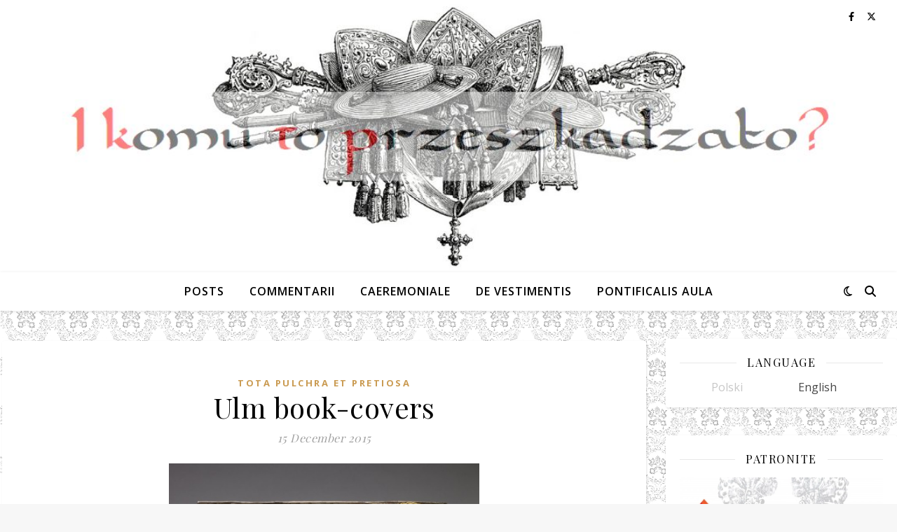

--- FILE ---
content_type: text/html; charset=UTF-8
request_url: https://ikomutoprzeszkadzalo.pl/en/okladki-z-ulm/
body_size: 20115
content:
<!DOCTYPE html>
<html lang="en-US">
<head>
	<meta charset="UTF-8">
	<meta name="viewport" content="width=device-width, initial-scale=1.0, maximum-scale=1.0, user-scalable=no" />

	<title>Ulm book-covers &#8211; I komu to przeszkadzało?</title>
<meta name='robots' content='max-image-preview:large' />
	<style>img:is([sizes="auto" i], [sizes^="auto," i]) { contain-intrinsic-size: 3000px 1500px }</style>
	<link rel='dns-prefetch' href='//www.googletagmanager.com' />
<link rel='dns-prefetch' href='//fonts.googleapis.com' />
<link rel="alternate" type="application/rss+xml" title="I komu to przeszkadzało? &raquo; Feed" href="https://ikomutoprzeszkadzalo.pl/en/feed/" />
<link rel="alternate" type="application/rss+xml" title="I komu to przeszkadzało? &raquo; Comments Feed" href="https://ikomutoprzeszkadzalo.pl/en/comments/feed/" />
<link rel="alternate" type="application/rss+xml" title="I komu to przeszkadzało? &raquo; Ulm book-covers Comments Feed" href="https://ikomutoprzeszkadzalo.pl/en/okladki-z-ulm/feed/" />
<script type="text/javascript">
/* <![CDATA[ */
window._wpemojiSettings = {"baseUrl":"https:\/\/s.w.org\/images\/core\/emoji\/16.0.1\/72x72\/","ext":".png","svgUrl":"https:\/\/s.w.org\/images\/core\/emoji\/16.0.1\/svg\/","svgExt":".svg","source":{"concatemoji":"https:\/\/ikomutoprzeszkadzalo.pl\/wp-includes\/js\/wp-emoji-release.min.js?ver=6.8.2"}};
/*! This file is auto-generated */
!function(s,n){var o,i,e;function c(e){try{var t={supportTests:e,timestamp:(new Date).valueOf()};sessionStorage.setItem(o,JSON.stringify(t))}catch(e){}}function p(e,t,n){e.clearRect(0,0,e.canvas.width,e.canvas.height),e.fillText(t,0,0);var t=new Uint32Array(e.getImageData(0,0,e.canvas.width,e.canvas.height).data),a=(e.clearRect(0,0,e.canvas.width,e.canvas.height),e.fillText(n,0,0),new Uint32Array(e.getImageData(0,0,e.canvas.width,e.canvas.height).data));return t.every(function(e,t){return e===a[t]})}function u(e,t){e.clearRect(0,0,e.canvas.width,e.canvas.height),e.fillText(t,0,0);for(var n=e.getImageData(16,16,1,1),a=0;a<n.data.length;a++)if(0!==n.data[a])return!1;return!0}function f(e,t,n,a){switch(t){case"flag":return n(e,"\ud83c\udff3\ufe0f\u200d\u26a7\ufe0f","\ud83c\udff3\ufe0f\u200b\u26a7\ufe0f")?!1:!n(e,"\ud83c\udde8\ud83c\uddf6","\ud83c\udde8\u200b\ud83c\uddf6")&&!n(e,"\ud83c\udff4\udb40\udc67\udb40\udc62\udb40\udc65\udb40\udc6e\udb40\udc67\udb40\udc7f","\ud83c\udff4\u200b\udb40\udc67\u200b\udb40\udc62\u200b\udb40\udc65\u200b\udb40\udc6e\u200b\udb40\udc67\u200b\udb40\udc7f");case"emoji":return!a(e,"\ud83e\udedf")}return!1}function g(e,t,n,a){var r="undefined"!=typeof WorkerGlobalScope&&self instanceof WorkerGlobalScope?new OffscreenCanvas(300,150):s.createElement("canvas"),o=r.getContext("2d",{willReadFrequently:!0}),i=(o.textBaseline="top",o.font="600 32px Arial",{});return e.forEach(function(e){i[e]=t(o,e,n,a)}),i}function t(e){var t=s.createElement("script");t.src=e,t.defer=!0,s.head.appendChild(t)}"undefined"!=typeof Promise&&(o="wpEmojiSettingsSupports",i=["flag","emoji"],n.supports={everything:!0,everythingExceptFlag:!0},e=new Promise(function(e){s.addEventListener("DOMContentLoaded",e,{once:!0})}),new Promise(function(t){var n=function(){try{var e=JSON.parse(sessionStorage.getItem(o));if("object"==typeof e&&"number"==typeof e.timestamp&&(new Date).valueOf()<e.timestamp+604800&&"object"==typeof e.supportTests)return e.supportTests}catch(e){}return null}();if(!n){if("undefined"!=typeof Worker&&"undefined"!=typeof OffscreenCanvas&&"undefined"!=typeof URL&&URL.createObjectURL&&"undefined"!=typeof Blob)try{var e="postMessage("+g.toString()+"("+[JSON.stringify(i),f.toString(),p.toString(),u.toString()].join(",")+"));",a=new Blob([e],{type:"text/javascript"}),r=new Worker(URL.createObjectURL(a),{name:"wpTestEmojiSupports"});return void(r.onmessage=function(e){c(n=e.data),r.terminate(),t(n)})}catch(e){}c(n=g(i,f,p,u))}t(n)}).then(function(e){for(var t in e)n.supports[t]=e[t],n.supports.everything=n.supports.everything&&n.supports[t],"flag"!==t&&(n.supports.everythingExceptFlag=n.supports.everythingExceptFlag&&n.supports[t]);n.supports.everythingExceptFlag=n.supports.everythingExceptFlag&&!n.supports.flag,n.DOMReady=!1,n.readyCallback=function(){n.DOMReady=!0}}).then(function(){return e}).then(function(){var e;n.supports.everything||(n.readyCallback(),(e=n.source||{}).concatemoji?t(e.concatemoji):e.wpemoji&&e.twemoji&&(t(e.twemoji),t(e.wpemoji)))}))}((window,document),window._wpemojiSettings);
/* ]]> */
</script>

<style id='wp-emoji-styles-inline-css' type='text/css'>

	img.wp-smiley, img.emoji {
		display: inline !important;
		border: none !important;
		box-shadow: none !important;
		height: 1em !important;
		width: 1em !important;
		margin: 0 0.07em !important;
		vertical-align: -0.1em !important;
		background: none !important;
		padding: 0 !important;
	}
</style>
<link rel='stylesheet' id='html5-player-vimeo-style-css' href='https://ikomutoprzeszkadzalo.pl/wp-content/plugins/html5-video-player/build/blocks/view.css?ver=6.8.2' type='text/css' media='all' />
<link rel='stylesheet' id='sek-base-light-css' href='https://ikomutoprzeszkadzalo.pl/wp-content/plugins/nimble-builder/assets/front/css/sek-base-light.min.css?ver=3.3.8' type='text/css' media='all' />
<link rel='stylesheet' id='ashe-style-css' href='https://ikomutoprzeszkadzalo.pl/wp-content/themes/ashe-pro-premium/style.css?ver=3.5.9' type='text/css' media='all' />
<link rel='stylesheet' id='ashe-responsive-css' href='https://ikomutoprzeszkadzalo.pl/wp-content/themes/ashe-pro-premium/assets/css/responsive.css?ver=3.5.9' type='text/css' media='all' />
<link rel='stylesheet' id='fontello-css' href='https://ikomutoprzeszkadzalo.pl/wp-content/themes/ashe-pro-premium/assets/css/fontello.css?ver=3.5.4' type='text/css' media='all' />
<link rel='stylesheet' id='slick-css' href='https://ikomutoprzeszkadzalo.pl/wp-content/themes/ashe-pro-premium/assets/css/slick.css?ver=6.8.2' type='text/css' media='all' />
<link rel='stylesheet' id='scrollbar-css' href='https://ikomutoprzeszkadzalo.pl/wp-content/themes/ashe-pro-premium/assets/css/perfect-scrollbar.css?ver=6.8.2' type='text/css' media='all' />
<link rel='stylesheet' id='ashe_enqueue_Open_Sans-css' href='https://fonts.googleapis.com/css?family=Open+Sans%3A100%2C200%2C300%2C400%2C500%2C600%2C700%2C800%2C900&#038;ver=1.0.0' type='text/css' media='all' />
<link rel='stylesheet' id='ashe_enqueue_Playfair_Display-css' href='https://fonts.googleapis.com/css?family=Playfair+Display%3A100%2C200%2C300%2C400%2C500%2C600%2C700%2C800%2C900&#038;ver=1.0.0' type='text/css' media='all' />
<link rel='stylesheet' id='sek-dyn-skp__global-css' href='https://ikomutoprzeszkadzalo.pl/wp-content/uploads/nimble_css/skp__global.css?ver=1768059829' type='text/css' media='all' />
<script type="text/javascript" id="nb-js-app-js-extra">
/* <![CDATA[ */
var sekFrontLocalized = {"isDevMode":"","isCustomizing":"","frontNonce":{"id":"SEKFrontNonce","handle":"ee55d88e31"},"skope_id":"skp__post_post_8841","recaptcha_public_key":"","lazyload_enabled":"1","video_bg_lazyload_enabled":"1","load_front_assets_on_dynamically":"","assetVersion":"3.3.8","frontAssetsPath":"https:\/\/ikomutoprzeszkadzalo.pl\/wp-content\/plugins\/nimble-builder\/assets\/front\/","contextuallyActiveModules":{"czr_image_module":["__nimble__eed482bdb793"],"czr_menu_module":["__nimble__15cdd9879f5d"]},"fontAwesomeAlreadyEnqueued":"","partialFrontScripts":{"slider-module":"nb-needs-swiper","menu-module":"nb-needs-menu-js","front-parallax":"nb-needs-parallax","accordion-module":"nb-needs-accordion"}};
/* ]]> */
</script>
<script type="text/javascript" id="nb-js-app-js-after">
/* <![CDATA[ */
window.nb_={},function(e,t){if(window.nb_={isArray:function(e){return Array.isArray(e)||"[object Array]"===toString.call(e)},inArray:function(e,t){return!(!nb_.isArray(e)||nb_.isUndefined(t))&&e.indexOf(t)>-1},isUndefined:function(e){return void 0===e},isObject:function(e){var t=typeof e;return"function"===t||"object"===t&&!!e},errorLog:function(){nb_.isUndefined(console)||"function"!=typeof window.console.log||console.log.apply(console,arguments)},hasPreloadSupport:function(e){var t=document.createElement("link").relList;return!(!t||!t.supports)&&t.supports("preload")},listenTo:function(e,t){nb_.eventsListenedTo.push(e);var n={"nb-jquery-loaded":function(){return"undefined"!=typeof jQuery},"nb-app-ready":function(){return void 0!==window.nb_&&nb_.wasListenedTo("nb-jquery-loaded")},"nb-swipebox-parsed":function(){return"undefined"!=typeof jQuery&&void 0!==jQuery.fn.swipebox},"nb-main-swiper-parsed":function(){return void 0!==window.Swiper}},o=function(o){nb_.isUndefined(n[e])||!1!==n[e]()?t():nb_.errorLog("Nimble error => an event callback could not be fired because conditions not met => ",e,nb_.eventsListenedTo,t)};"function"==typeof t?nb_.wasEmitted(e)?o():document.addEventListener(e,o):nb_.errorLog("Nimble error => listenTo func param is not a function for event => ",e)},eventsEmitted:[],eventsListenedTo:[],emit:function(e,t){if(!(nb_.isUndefined(t)||t.fire_once)||!nb_.wasEmitted(e)){var n=document.createEvent("Event");n.initEvent(e,!0,!0),document.dispatchEvent(n),nb_.eventsEmitted.push(e)}},wasListenedTo:function(e){return"string"==typeof e&&nb_.inArray(nb_.eventsListenedTo,e)},wasEmitted:function(e){return"string"==typeof e&&nb_.inArray(nb_.eventsEmitted,e)},isInScreen:function(e){if(!nb_.isObject(e))return!1;var t=e.getBoundingClientRect(),n=Math.max(document.documentElement.clientHeight,window.innerHeight);return!(t.bottom<0||t.top-n>=0)},isCustomizing:function(){return!1},isLazyLoadEnabled:function(){return!nb_.isCustomizing()&&!1},preloadOrDeferAsset:function(e){if(e=e||{},nb_.preloadedAssets=nb_.preloadedAssets||[],!nb_.inArray(nb_.preloadedAssets,e.id)){var t,n=document.getElementsByTagName("head")[0],o=function(){if("style"===e.as)this.setAttribute("rel","stylesheet"),this.setAttribute("type","text/css"),this.setAttribute("media","all");else{var t=document.createElement("script");t.setAttribute("src",e.href),t.setAttribute("id",e.id),"script"===e.as&&t.setAttribute("defer","defer"),n.appendChild(t),i.call(this)}e.eventOnLoad&&nb_.emit(e.eventOnLoad)},i=function(){if(this&&this.parentNode&&this.parentNode.contains(this))try{this.parentNode.removeChild(this)}catch(e){nb_.errorLog("NB error when removing a script el",el)}};("font"!==e.as||nb_.hasPreloadSupport())&&(t=document.createElement("link"),"script"===e.as?e.onEvent?nb_.listenTo(e.onEvent,function(){o.call(t)}):o.call(t):(t.setAttribute("href",e.href),"style"===e.as?t.setAttribute("rel",nb_.hasPreloadSupport()?"preload":"stylesheet"):"font"===e.as&&nb_.hasPreloadSupport()&&t.setAttribute("rel","preload"),t.setAttribute("id",e.id),t.setAttribute("as",e.as),"font"===e.as&&(t.setAttribute("type",e.type),t.setAttribute("crossorigin","anonymous")),t.onload=function(){this.onload=null,"font"!==e.as?e.onEvent?nb_.listenTo(e.onEvent,function(){o.call(t)}):o.call(t):e.eventOnLoad&&nb_.emit(e.eventOnLoad)},t.onerror=function(t){nb_.errorLog("Nimble preloadOrDeferAsset error",t,e)}),n.appendChild(t),nb_.preloadedAssets.push(e.id),i.call(e.scriptEl))}},mayBeRevealBG:function(){this.getAttribute("data-sek-src")&&(this.setAttribute("style",'background-image:url("'+this.getAttribute("data-sek-src")+'")'),this.className+=" sek-lazy-loaded",this.querySelectorAll(".sek-css-loader").forEach(function(e){nb_.isObject(e)&&e.parentNode.removeChild(e)}))}},window.NodeList&&!NodeList.prototype.forEach&&(NodeList.prototype.forEach=function(e,t){t=t||window;for(var n=0;n<this.length;n++)e.call(t,this[n],n,this)}),nb_.listenTo("nb-docready",function(){var e=document.querySelectorAll("div.sek-has-bg");!nb_.isObject(e)||e.length<1||e.forEach(function(e){nb_.isObject(e)&&(window.sekFrontLocalized&&window.sekFrontLocalized.lazyload_enabled?nb_.isInScreen(e)&&nb_.mayBeRevealBG.call(e):nb_.mayBeRevealBG.call(e))})}),"complete"===document.readyState||"loading"!==document.readyState&&!document.documentElement.doScroll)nb_.emit("nb-docready");else{var n=function(){nb_.wasEmitted("nb-docready")||nb_.emit("nb-docready")};document.addEventListener("DOMContentLoaded",n),window.addEventListener("load",n)}}(window,document),function(){var e=function(){var e="nb-jquery-loaded";nb_.wasEmitted(e)||nb_.emit(e)},t=function(n){n=n||0,void 0!==window.jQuery?e():n<30?setTimeout(function(){t(++n)},200):window.console&&window.console.log&&console.log("Nimble Builder problem : jQuery.js was not detected on your website")},n=document.getElementById("nb-jquery");n&&n.addEventListener("load",function(){e()}),t()}(),window,document,nb_.listenTo("nb-jquery-loaded",function(){sekFrontLocalized.load_front_assets_on_dynamically&&(nb_.scriptsLoadingStatus={},nb_.ajaxLoadScript=function(e){jQuery(function(t){e=t.extend({path:"",complete:"",loadcheck:!1},e),nb_.scriptsLoadingStatus[e.path]&&"pending"===nb_.scriptsLoadingStatus[e.path].state()||(nb_.scriptsLoadingStatus[e.path]=nb_.scriptsLoadingStatus[e.path]||t.Deferred(),jQuery.ajax({url:sekFrontLocalized.frontAssetsPath+e.path+"?"+sekFrontLocalized.assetVersion,cache:!0,dataType:"script"}).done(function(){"function"!=typeof e.loadcheck||e.loadcheck()?"function"==typeof e.complete&&e.complete():nb_.errorLog("ajaxLoadScript success but loadcheck failed for => "+e.path)}).fail(function(){nb_.errorLog("ajaxLoadScript failed for => "+e.path)}))})})}),nb_.listenTo("nb-jquery-loaded",function(){jQuery(function(e){sekFrontLocalized.load_front_assets_on_dynamically&&(nb_.ajaxLoadScript({path:sekFrontLocalized.isDevMode?"js/ccat-nimble-front.js":"js/ccat-nimble-front.min.js"}),e.each(sekFrontLocalized.partialFrontScripts,function(e,t){nb_.listenTo(t,function(){nb_.ajaxLoadScript({path:sekFrontLocalized.isDevMode?"js/partials/"+e+".js":"js/partials/"+e+".min.js"})})}))})});
            
/* ]]> */
</script>
<script type="text/javascript" id="nb-jquery" src="https://ikomutoprzeszkadzalo.pl/wp-includes/js/jquery/jquery.min.js?ver=3.7.1" id="jquery-core-js"></script>
<script type="text/javascript" src="https://ikomutoprzeszkadzalo.pl/wp-includes/js/jquery/jquery-migrate.min.js?ver=3.4.1" id="jquery-migrate-js"></script>

<!-- Google tag (gtag.js) snippet added by Site Kit -->
<!-- Google Analytics snippet added by Site Kit -->
<script type="text/javascript" src="https://www.googletagmanager.com/gtag/js?id=GT-NFPDR9V" id="google_gtagjs-js" async></script>
<script type="text/javascript" id="google_gtagjs-js-after">
/* <![CDATA[ */
window.dataLayer = window.dataLayer || [];function gtag(){dataLayer.push(arguments);}
gtag("set","linker",{"domains":["ikomutoprzeszkadzalo.pl"]});
gtag("js", new Date());
gtag("set", "developer_id.dZTNiMT", true);
gtag("config", "GT-NFPDR9V", {"googlesitekit_post_categories":"Tota pulchra et pretiosa","googlesitekit_post_date":"20151215"});
/* ]]> */
</script>
<link rel="https://api.w.org/" href="https://ikomutoprzeszkadzalo.pl/en/wp-json/" /><link rel="alternate" title="JSON" type="application/json" href="https://ikomutoprzeszkadzalo.pl/en/wp-json/wp/v2/posts/8841" /><link rel="EditURI" type="application/rsd+xml" title="RSD" href="https://ikomutoprzeszkadzalo.pl/xmlrpc.php?rsd" />
<meta name="generator" content="WordPress 6.8.2" />
<link rel="canonical" href="https://ikomutoprzeszkadzalo.pl/en/okladki-z-ulm/" />
<link rel='shortlink' href='https://ikomutoprzeszkadzalo.pl/en/?p=8841' />
<link rel="alternate" title="oEmbed (JSON)" type="application/json+oembed" href="https://ikomutoprzeszkadzalo.pl/en/wp-json/oembed/1.0/embed?url=https%3A%2F%2Fikomutoprzeszkadzalo.pl%2Fen%2Fokladki-z-ulm%2F" />
<link rel="alternate" title="oEmbed (XML)" type="text/xml+oembed" href="https://ikomutoprzeszkadzalo.pl/en/wp-json/oembed/1.0/embed?url=https%3A%2F%2Fikomutoprzeszkadzalo.pl%2Fen%2Fokladki-z-ulm%2F&#038;format=xml" />
 <style> #h5vpQuickPlayer { width: 100%; max-width: 100%; margin: 0 auto; } </style> <meta name="generator" content="Site Kit by Google 1.168.0" /><style type="text/css">
.qtranxs_flag_pl {background-image: url(https://ikomutoprzeszkadzalo.pl/wp-content/plugins/qtranslate-xt-3.10.1/flags/pl.png); background-repeat: no-repeat;}
.qtranxs_flag_en {background-image: url(https://ikomutoprzeszkadzalo.pl/wp-content/plugins/qtranslate-xt-3.10.1/flags/gb.png); background-repeat: no-repeat;}
</style>
<link hreflang="pl" href="https://ikomutoprzeszkadzalo.pl/pl/okladki-z-ulm/" rel="alternate" />
<link hreflang="en" href="https://ikomutoprzeszkadzalo.pl/en/okladki-z-ulm/" rel="alternate" />
<link hreflang="x-default" href="https://ikomutoprzeszkadzalo.pl/okladki-z-ulm/" rel="alternate" />
<meta name="generator" content="qTranslate-XT 3.10.1" />
<meta property="og:image" content="https://ikomutoprzeszkadzalo.pl/wp-content/uploads/2015/12/AN00571890_001_l-740x1000.jpg"/><meta property="og:image:width" content="740"/><meta property="og:image:height" content="1000"/><meta property="og:title" content="Ulm book-covers"/><meta property="og:description" content="Covers of a lectionary and evangeliary from the Ulm cathedral, silver and parcel gilt, decorated with a high relief, ca. 1506. On the lectionary (above) the central plate (added subsequently to replace a figural depiction) is flanked by two saint figures: St. Leger on the right and St. Barnabas on the left. At the corners there are four medallions&hellip;" /><meta property="og:url" content="https://ikomutoprzeszkadzalo.pl/en/okladki-z-ulm/"/><meta property="og:type" content="website"><meta property="og:locale" content="en_us" /><meta property="og:site_name" content="I komu to przeszkadzało?"/><style id="ashe_dynamic_css">#top-bar,#top-menu .sub-menu {background-color: #ffffff;}#top-bar a {color: #000000;}#top-menu .sub-menu,#top-menu .sub-menu a {border-color: rgba(0,0,0, 0.05);}#top-bar a:hover,#top-bar li.current-menu-item > a,#top-bar li.current-menu-ancestor > a,#top-bar .sub-menu li.current-menu-item > a,#top-bar .sub-menu li.current-menu-ancestor> a {color: #ca9b52;}.header-logo a,.site-description {color: #111111;}.entry-header {background-color: #ffffff;}#main-nav,#main-menu .sub-menu,#main-nav #s {background-color: #ffffff;}#main-nav a,#main-nav .svg-inline--fa,#main-nav #s,.instagram-title h2 {color: #000000;}.main-nav-sidebar span,.mobile-menu-btn span {background-color: #000000;}#main-nav {box-shadow: 0px 1px 5px rgba(0,0,0, 0.1);}#main-menu .sub-menu,#main-menu .sub-menu a {border-color: rgba(0,0,0, 0.05);}#main-nav #s::-webkit-input-placeholder { /* Chrome/Opera/Safari */color: rgba(0,0,0, 0.7);}#main-nav #s::-moz-placeholder { /* Firefox 19+ */color: rgba(0,0,0, 0.7);}#main-nav #s:-ms-input-placeholder { /* IE 10+ */color: rgba(0,0,0, 0.7);}#main-nav #s:-moz-placeholder { /* Firefox 18- */color: rgba(0,0,0, 0.7);}#main-nav a:hover,#main-nav .svg-inline--fa:hover,#main-nav li.current-menu-item > a,#main-nav li.current-menu-ancestor > a,#main-nav .sub-menu li.current-menu-item > a,#main-nav .sub-menu li.current-menu-ancestor> a {color: #ca9b52;}.main-nav-sidebar:hover span,.mobile-menu-btn:hover span {background-color: #ca9b52;}/* Background */.sidebar-alt,.main-content,.featured-slider-area,#featured-links,.page-content select,.page-content input,.page-content textarea {background-color: #ffffff;}.page-content #featured-links h6,.instagram-title h2 {background-color: rgba(255,255,255, 0.85);}.ashe_promo_box_widget h6 {background-color: #ffffff;}.ashe_promo_box_widget .promo-box:after{border-color: #ffffff;}/* Text */.page-content,.page-content select,.page-content input,.page-content textarea,.page-content .post-author a,.page-content .ashe-widget a,.page-content .comment-author,.page-content #featured-links h6,.ashe_promo_box_widget h6 {color: #464646;}/* Title */.page-content h1,.page-content h2,.page-content h3,.page-content h4,.page-content h5,.page-content h6,.page-content .post-title a,.page-content .author-description h4 a,.page-content .related-posts h4 a,.page-content .blog-pagination .previous-page a,.page-content .blog-pagination .next-page a,blockquote,.page-content .post-share a {color: #030303;}.sidebar-alt-close-btn span {background-color: #030303;}.page-content .post-title a:hover {color: rgba(3,3,3, 0.75);}/* Meta */.page-content .post-date,.page-content .post-comments,.page-content .meta-sep,.page-content .post-author,.page-content [data-layout*="list"] .post-author a,.page-content .related-post-date,.page-content .comment-meta a,.page-content .author-share a,.page-content .post-tags a,.page-content .tagcloud a,.widget_categories li,.widget_archive li,.ashe-subscribe-text p,.rpwwt-post-author,.rpwwt-post-categories,.rpwwt-post-date,.rpwwt-post-comments-number {color: #a1a1a1;}.page-content input::-webkit-input-placeholder { /* Chrome/Opera/Safari */color: #a1a1a1;}.page-content input::-moz-placeholder { /* Firefox 19+ */color: #a1a1a1;}.page-content input:-ms-input-placeholder { /* IE 10+ */color: #a1a1a1;}.page-content input:-moz-placeholder { /* Firefox 18- */color: #a1a1a1;}/* Accent */.page-content a,.post-categories,#page-wrap .ashe-widget.widget_text a,#page-wrap .ashe-widget.ashe_author_widget a {color: #ca9b52;}/* Disable TMP.page-content .elementor a,.page-content .elementor a:hover {color: inherit;}*/.ps-container > .ps-scrollbar-y-rail > .ps-scrollbar-y {background: #ca9b52;}.page-content a:hover {color: rgba(202,155,82, 0.8);}blockquote {border-color: #ca9b52;}.slide-caption {color: #ffffff;background: #ca9b52;}/* Selection */::-moz-selection {color: #ffffff;background: #ca9b52;}::selection {color: #ffffff;background: #ca9b52;}.page-content .wprm-rating-star svg polygon {stroke: #ca9b52;}.page-content .wprm-rating-star-full svg polygon,.page-content .wprm-comment-rating svg path,.page-content .comment-form-wprm-rating svg path{fill: #ca9b52;}/* Border */.page-content .post-footer,[data-layout*="list"] .blog-grid > li,.page-content .author-description,.page-content .related-posts,.page-content .entry-comments,.page-content .ashe-widget li,.page-content #wp-calendar,.page-content #wp-calendar caption,.page-content #wp-calendar tbody td,.page-content .widget_nav_menu li a,.page-content .widget_pages li a,.page-content .tagcloud a,.page-content select,.page-content input,.page-content textarea,.widget-title h2:before,.widget-title h2:after,.post-tags a,.gallery-caption,.wp-caption-text,table tr,table th,table td,pre,.page-content .wprm-recipe-instruction {border-color: #e8e8e8;}.page-content .wprm-recipe {box-shadow: 0 0 3px 1px #e8e8e8;}hr {background-color: #e8e8e8;}.wprm-recipe-details-container,.wprm-recipe-notes-container p {background-color: rgba(232,232,232, 0.4);}/* Buttons */.widget_search .svg-fa-wrap,.widget_search #searchsubmit,.single-navigation i,.page-content input.submit,.page-content .blog-pagination.numeric a,.page-content .blog-pagination.load-more a,.page-content .mc4wp-form-fields input[type="submit"],.page-content .widget_wysija input[type="submit"],.page-content .post-password-form input[type="submit"],.page-content .wpcf7 [type="submit"],.page-content .wprm-recipe-print,.page-content .wprm-jump-to-recipe-shortcode,.page-content .wprm-print-recipe-shortcode {color: #ffffff;background-color: #333333;}.single-navigation i:hover,.page-content input.submit:hover,.ashe-boxed-style .page-content input.submit:hover,.page-content .blog-pagination.numeric a:hover,.ashe-boxed-style .page-content .blog-pagination.numeric a:hover,.page-content .blog-pagination.numeric span,.page-content .blog-pagination.load-more a:hover,.ashe-boxed-style .page-content .blog-pagination.load-more a:hover,.page-content .mc4wp-form-fields input[type="submit"]:hover,.page-content .widget_wysija input[type="submit"]:hover,.page-content .post-password-form input[type="submit"]:hover,.page-content .wpcf7 [type="submit"]:hover,.page-content .wprm-recipe-print:hover,.page-content .wprm-jump-to-recipe-shortcode:hover,.page-content .wprm-print-recipe-shortcode:hover {color: #ffffff;background-color: #ca9b52;}/* Image Overlay */.image-overlay,#infscr-loading,.page-content h4.image-overlay,.image-overlay a,.post-slider .prev-arrow,.post-slider .next-arrow,.header-slider-prev-arrow,.header-slider-next-arrow,.page-content .image-overlay a,#featured-slider .slick-arrow,#featured-slider .slider-dots,.header-slider-dots {color: #ffffff;}.image-overlay,#infscr-loading,.page-content h4.image-overlay {background-color: rgba(73,73,73, 0.3);}/* Background */#page-footer,#page-footer select,#page-footer input,#page-footer textarea {background-color: #f6f6f6;}/* Text */#page-footer,#page-footer a,#page-footer select,#page-footer input,#page-footer textarea {color: #333333;}/* Title */#page-footer h1,#page-footer h2,#page-footer h3,#page-footer h4,#page-footer h5,#page-footer h6 {color: #111111;}/* Accent */#page-footer a:hover {color: #ca9b52;}/* Border */#page-footer a,#page-footer .ashe-widget li,#page-footer #wp-calendar,#page-footer #wp-calendar caption,#page-footer #wp-calendar th,#page-footer #wp-calendar td,#page-footer .widget_nav_menu li a,#page-footer select,#page-footer input,#page-footer textarea,#page-footer .widget-title h2:before,#page-footer .widget-title h2:after,.footer-widgets,.category-description,.tag-description {border-color: #e0dbdb;}#page-footer hr {background-color: #e0dbdb;}.ashe-preloader-wrap {background-color: #333333;}@media screen and ( max-width: 768px ) {.mini-logo a {max-width: 60px !important;} }@media screen and ( max-width: 768px ) {#featured-links {display: none;}}.header-logo a {font-family: 'Open Sans';font-size: 120px;line-height: 120px;letter-spacing: -1px;font-weight: 700;}.site-description {font-family: 'Open Sans';}.header-logo .site-description {font-size: 18px;}#top-menu li a {font-family: 'Open Sans';font-size: 13px;line-height: 46px;letter-spacing: 0.8px;font-weight: 600;}.top-bar-socials a {font-size: 13px;line-height: 46px;}#top-bar .mobile-menu-btn {line-height: 46px;}#top-menu .sub-menu > li > a {font-size: 12px;line-height: 3.7;letter-spacing: 0.8px;}@media screen and ( max-width: 979px ) {.top-bar-socials {float: none !important;}.top-bar-socials a {line-height: 40px !important;}}#main-menu li a,.mobile-menu-btn a {font-family: 'Open Sans';font-size: 16px;line-height: 55px;letter-spacing: 1px;font-weight: 600;}#mobile-menu li {font-family: 'Open Sans';font-size: 16px;line-height: 3.4;letter-spacing: 1px;font-weight: 600;}.main-nav-search,#main-nav #s,.dark-mode-switcher,.main-nav-socials-trigger {font-size: 16px;line-height: 55px;}#main-nav #s {line-height: 56px;}#main-menu li.menu-item-has-children>a:after {font-size: 16px;}#main-nav {min-height:55px;}.main-nav-sidebar,.mini-logo {height:55px;}#main-menu .sub-menu > li > a,#mobile-menu .sub-menu > li {font-size: 13px;line-height: 3.8;letter-spacing: 0.8px;}.mobile-menu-btn {font-size: 20px;line-height: 55px;}.main-nav-socials a {font-size: 14px;line-height: 55px;}#top-menu li a,#main-menu li a,#mobile-menu li,.mobile-menu-btn a {text-transform: uppercase;}.post-meta,#wp-calendar thead th,#wp-calendar caption,h1,h2,h3,h4,h5,h6,blockquote p,#reply-title,#reply-title a {font-family: 'Playfair Display';}/* font size 40px */h1 {font-size: 40px;}/* font size 36px */h2 {font-size: 36px;}/* font size 30px */h3 {font-size: 30px;}/* font size 24px */h4 {font-size: 24px;}/* font size 22px */h5,.page-content .wprm-recipe-name,.page-content .wprm-recipe-header {font-size: 22px;}/* font size 20px */h6 {font-size: 20px;}/* font size 19px */blockquote p {font-size: 19px;}/* font size 18px */.related-posts h4 a {font-size: 18px;}/* font size 16px */.author-description h4,.category-description h4,.tag-description h4,#reply-title,#reply-title a,.comment-title,.widget-title h2,.ashe_author_widget h3 {font-size: 16px;}.post-title,.page-title {line-height: 44px;}/* letter spacing 0.5px */.slider-title,.post-title,.page-title,.related-posts h4 a {letter-spacing: 0.5px;}/* letter spacing 1.5px */.widget-title h2,.author-description h4,.category-description h4,.tag-description h4,.comment-title,#reply-title,#reply-title a,.ashe_author_widget h3 {letter-spacing: 1.5px;}/* letter spacing 2px */.related-posts h3 {letter-spacing: 2px;}/* font weight */h1,h2,h3,h4,h5,h6 {font-weight: 400;}h1,h2,h3,h4,h5,h6 {font-style: normal;}h1,h2,h3,h4,h5,h6 {text-transform: none;}body,.page-404 h2,#featured-links h6,.ashe_promo_box_widget h6,.comment-author,.related-posts h3,.instagram-title h2,input,textarea,select,.no-result-found h1,.ashe-subscribe-text h4,.widget_wysija_cont .updated,.widget_wysija_cont .error,.widget_wysija_cont .xdetailed-errors {font-family: 'Open Sans';}body,.page-404 h2,.no-result-found h1 {font-weight: 400;}body,.comment-author {font-size: 16px;}body p,.post-content,.post-content li,.comment-text li {line-height: 27px;}/* letter spacing 0 */body p,.post-content,.comment-author,.widget_recent_comments li,.widget_meta li,.widget_recent_comments li,.widget_pages > ul > li,.widget_archive li,.widget_categories > ul > li,.widget_recent_entries ul li,.widget_nav_menu li,.related-post-date,.post-media .image-overlay a,.post-meta,.rpwwt-post-title {letter-spacing: 0.5px;}/* letter spacing 0.5 + */.post-author,.post-media .image-overlay span,blockquote p {letter-spacing: 1px;}/* letter spacing 1 + */#main-nav #searchform input,#featured-links h6,.ashe_promo_box_widget h6,.instagram-title h2,.ashe-subscribe-text h4,.page-404 p,#wp-calendar caption {letter-spacing: 1.5px;}/* letter spacing 2 + */.comments-area #submit,.tagcloud a,.mc4wp-form-fields input[type='submit'],.widget_wysija input[type='submit'],.slider-read-more a,.post-categories a,.read-more a,.no-result-found h1,.blog-pagination a,.blog-pagination span {letter-spacing: 2.5px;}/* font size 18px */.post-media .image-overlay p,.post-media .image-overlay a {font-size: 19px;}/* font size 16px */.ashe_social_widget .social-icons a {font-size: 17px;}/* font size 14px */.post-author,.post-share,.related-posts h3,input,textarea,select,.comment-reply-link,.wp-caption-text,.author-share a,#featured-links h6,.ashe_promo_box_widget h6,#wp-calendar,.instagram-title h2 {font-size: 14px;}/* font size 13px */.slider-categories,.slider-read-more a,.read-more a,.blog-pagination a,.blog-pagination span,.footer-socials a,.rpwwt-post-author,.rpwwt-post-categories,.rpwwt-post-date,.rpwwt-post-comments-number,.copyright-info,.footer-menu-container {font-size: 13px;}/* font size 12px */.post-categories a,.post-tags a,.widget_recent_entries ul li span,#wp-calendar caption,#wp-calendar tfoot #prev a,#wp-calendar tfoot #next a {font-size: 13px;}/* font size 11px */.related-post-date,.comment-meta,.tagcloud a {font-size: 12px !important;}.boxed-wrapper {max-width: 1300px;}.sidebar-alt {max-width: 400px;left: -400px; padding: 85px 35px 0px;}.sidebar-left,.sidebar-right {width: 355px;}[data-layout*="rsidebar"] .main-container,[data-layout*="lsidebar"] .main-container {float: left;width: calc(100% - 355px);width: -webkit-calc(100% - 355px);}[data-layout*="lrsidebar"] .main-container {width: calc(100% - 710px);width: -webkit-calc(100% - 710px);}[data-layout*="fullwidth"] .main-container {width: 100%;}#top-bar > div,#main-nav > div,#featured-links,.main-content,.page-footer-inner,.featured-slider-area.boxed-wrapper {padding-left: 30px;padding-right: 30px;}@media screen and ( max-width: 1050px ) {.sidebar-left,.sidebar-right {width: 100% !important;padding: 0 !important;}.sidebar-left-wrap,.sidebar-right-wrap,.footer-widgets .ashe-widget {float: none !important;width: 65% !important;margin-left: auto !important;margin-right: auto !important;}.main-container {width: 100% !important;}}@media screen and ( min-width: 640px ) and ( max-width: 980px ) {.blog-grid > li {width: calc((100% - 25px ) / 2) !important;width: -webkit-calc((100% - 25px ) / 2) !important;margin-right: 25px !important;}.blog-grid > li:nth-of-type(2n+2) {margin-right: 0 !important;}}@media screen and ( max-width: 640px ) {.blog-grid > li {width: 100% !important;margin-right: 0 !important;margin-left: 0 !important;}}[data-layout*="list"] .blog-grid .has-post-thumbnail .post-media,[data-layout*="list"] .blog-grid .format-gallery .post-media {float: left;max-width: 350px;width: 100%;}[data-layout*="list"] .blog-grid .has-post-thumbnail .post-media img {width: 100%;}[data-layout*="list"] .blog-grid .has-post-thumbnail .post-content-wrap,[data-layout*="list"] .blog-grid .format-gallery .post-content-wrap {width: calc(100% - 350px);width: -webkit-calc(100% - 350px);float: left;padding-left: 25px;}[data-layout*="list"] .blog-grid > li {padding-bottom: 25px;}.ashe-instagram-widget #sb_instagram {max-width: none !important;}.ashe-instagram-widget #sbi_images {display: -webkit-box;display: -ms-flexbox;display: flex;}.ashe-instagram-widget #sbi_images .sbi_photo {height: auto !important;}.ashe-instagram-widget #sbi_images .sbi_photo img {display: block !important;}.ashe-widget #sbi_images .sbi_photo {/*height: auto !important;*/}.ashe-widget #sbi_images .sbi_photo img {display: block !important;}#top-bar {position: absolute;top: 0;left: 0;z-index: 1005;width: 100%;background-color: transparent !important;box-shadow: none;}#top-menu {float: left;}.top-bar-socials {float: right;}.entry-header:not(.html-image) {height: 389px;background-size: cover;}.entry-header-slider div {height: 389px;}.entry-header:not(.html-image) {background-position: center center;}.entry-header:not(.html-image) {background-color: transparent !important;}.header-logo {padding-top: 120px;}.logo-img {max-width: 350px;}.mini-logo a {max-width: 70px;}.header-logo .site-title,.site-description {display: none;}@media screen and (max-width: 880px) {.logo-img { max-width: 300px;}}#main-nav {text-align: center;}.main-nav-icons.main-nav-socials-mobile {left: 30px;}.main-nav-socials-trigger {position: absolute;top: 0px;left: 30px;}.main-nav-sidebar + .main-nav-socials-trigger {left: 60px;}.mini-logo + .main-nav-socials-trigger {right: 60px;left: auto;}.main-nav-sidebar {position: absolute;top: 0px;left: 30px;z-index: 1;}.main-nav-icons {position: absolute;top: 0px;right: 30px;z-index: 2;}.mini-logo {position: absolute;left: auto;top: 0;}.main-nav-sidebar ~ .mini-logo {margin-left: 30px;}#featured-slider.boxed-wrapper {max-width: 1300px;}.slider-item-bg {height: 530px;}#featured-links .featured-link {margin-top: 20px;}#featured-links .featured-link {margin-right: 20px;}#featured-links .featured-link:nth-of-type(3n) {margin-right: 0;}#featured-links .featured-link {width: calc( (100% - 40px) / 3 - 1px);width: -webkit-calc( (100% - 40px) / 3 - 1px);}.featured-link:nth-child(1) .cv-inner {display: none;}.featured-link:nth-child(2) .cv-inner {display: none;}.featured-link:nth-child(3) .cv-inner {display: none;}.featured-link:nth-child(4) .cv-inner {display: none;}.featured-link:nth-child(5) .cv-inner {display: none;}.featured-link:nth-child(6) .cv-inner {display: none;}.blog-grid > li,.main-container .featured-slider-area {margin-bottom: 25px;}[data-layout*="col2"] .blog-grid > li,[data-layout*="col3"] .blog-grid > li,[data-layout*="col4"] .blog-grid > li {display: inline-block;vertical-align: top;margin-right: 25px;}[data-layout*="col2"] .blog-grid > li:nth-of-type(2n+2),[data-layout*="col3"] .blog-grid > li:nth-of-type(3n+3),[data-layout*="col4"] .blog-grid > li:nth-of-type(4n+4) {margin-right: 0;}[data-layout*="col1"] .blog-grid > li {width: 100%;}[data-layout*="col2"] .blog-grid > li {width: calc((100% - 25px ) / 2 - 1px);width: -webkit-calc((100% - 25px ) / 2 - 1px);}[data-layout*="col3"] .blog-grid > li {width: calc((100% - 2 * 25px ) / 3 - 2px);width: -webkit-calc((100% - 2 * 25px ) / 3 - 2px);}[data-layout*="col4"] .blog-grid > li {width: calc((100% - 3 * 25px ) / 4 - 1px);width: -webkit-calc((100% - 3 * 25px ) / 4 - 1px);}[data-layout*="rsidebar"] .sidebar-right {padding-left: 25px;}[data-layout*="lsidebar"] .sidebar-left {padding-right: 25px;}[data-layout*="lrsidebar"] .sidebar-right {padding-left: 25px;}[data-layout*="lrsidebar"] .sidebar-left {padding-right: 25px;}.blog-grid .post-header,.blog-grid .read-more,[data-layout*="list"] .post-share {text-align: center;}p.has-drop-cap:not(:focus)::first-letter {float: left;margin: 0px 12px 0 0;font-family: 'Playfair Display';font-size: 80px;line-height: 65px;text-align: center;text-transform: uppercase;color: #030303;}@-moz-document url-prefix() {p.has-drop-cap:not(:focus)::first-letter {margin-top: 10px !important;}}.home .post-content > p:first-of-type:first-letter,.blog .post-content > p:first-of-type:first-letter,.archive .post-content > p:first-of-type:first-letter {float: left;margin: 0px 12px 0 0;font-family: 'Playfair Display';font-size: 80px;line-height: 65px;text-align: center;text-transform: uppercase;color: #030303;}@-moz-document url-prefix() {.home .post-content > p:first-of-type:first-letter,.blog .post-content > p:first-of-type:first-letter,.archive .post-content > p:first-of-type:first-letter {margin-top: 10px !important;}}[data-dropcaps*='yes'] .post-content > p:first-of-type:first-letter {float: left;margin: 0px 12px 0 0;font-family: 'Playfair Display';font-size: 80px;line-height: 65px;text-align: center;text-transform: uppercase;color: #030303;}@-moz-document url-prefix() {[data-dropcaps*='yes'] .post-content > p:first-of-type:first-letter {margin-top: 10px !important;}}body:not(.single) .related-posts h3 {display: none;}.footer-widgets > .ashe-widget {width: 30%;margin-right: 5%;}.footer-widgets > .ashe-widget:nth-child(3n+3) {margin-right: 0;}.footer-widgets > .ashe-widget:nth-child(3n+4) {clear: both;}.copyright-info {float: right;}.footer-socials {float: left;}.footer-menu-container {float: right;}#footer-menu {float: left;}#footer-menu > li {margin-right: 5px;}.footer-menu-container:after {float: left;margin-right: 5px;}.cssload-container{width:100%;height:36px;text-align:center}.cssload-speeding-wheel{width:36px;height:36px;margin:0 auto;border:2px solid #ffffff;border-radius:50%;border-left-color:transparent;border-right-color:transparent;animation:cssload-spin 575ms infinite linear;-o-animation:cssload-spin 575ms infinite linear;-ms-animation:cssload-spin 575ms infinite linear;-webkit-animation:cssload-spin 575ms infinite linear;-moz-animation:cssload-spin 575ms infinite linear}@keyframes cssload-spin{100%{transform:rotate(360deg);transform:rotate(360deg)}}@-o-keyframes cssload-spin{100%{-o-transform:rotate(360deg);transform:rotate(360deg)}}@-ms-keyframes cssload-spin{100%{-ms-transform:rotate(360deg);transform:rotate(360deg)}}@-webkit-keyframes cssload-spin{100%{-webkit-transform:rotate(360deg);transform:rotate(360deg)}}@-moz-keyframes cssload-spin{100%{-moz-transform:rotate(360deg);transform:rotate(360deg)}}</style>
<!-- Google AdSense meta tags added by Site Kit -->
<meta name="google-adsense-platform-account" content="ca-host-pub-2644536267352236">
<meta name="google-adsense-platform-domain" content="sitekit.withgoogle.com">
<!-- End Google AdSense meta tags added by Site Kit -->
<style type="text/css" id="custom-background-css">
body.custom-background { background-color: #f7f7f7; background-image: url("https://ikomutoprzeszkadzalo.pl/wp-content/uploads/2021/06/tlo-1.png"); background-position: left top; background-size: cover; background-repeat: no-repeat; background-attachment: fixed; }
</style>
	<link rel="icon" href="https://ikomutoprzeszkadzalo.pl/wp-content/uploads/2019/03/cropped-logoIKTP-4-32x32.jpg" sizes="32x32" />
<link rel="icon" href="https://ikomutoprzeszkadzalo.pl/wp-content/uploads/2019/03/cropped-logoIKTP-4-192x192.jpg" sizes="192x192" />
<link rel="apple-touch-icon" href="https://ikomutoprzeszkadzalo.pl/wp-content/uploads/2019/03/cropped-logoIKTP-4-180x180.jpg" />
<meta name="msapplication-TileImage" content="https://ikomutoprzeszkadzalo.pl/wp-content/uploads/2019/03/cropped-logoIKTP-4-270x270.jpg" />
		<style type="text/css" id="wp-custom-css">
			/* Ukrywa kategorie o ID 7, 13, 27 i 81 w widżetach */
.widget_categories li.cat-item-7,
.widget_categories li.cat-item-13,
.widget_categories li.cat-item-27,
.widget_categories li.cat-item-81 {
    display: none !important;
}
		</style>
		
		<style id="ashe_boxed_style">
			.featured-slider-area #featured-slider,
			#featured-links {
			  background: #fff;
			  padding: 30px;
			  box-shadow: 1px 1px 3px rgba(0, 0, 0, 0.1);
			  border-radius: 3px
			}

			#featured-links {
			  padding-top: 10px;
			  margin-top: 30px
			}

			.page-content #featured-links,
			.page-content #featured-links h6 {
			  background: #fff;
			}

			#featured-links,
			.featured-slider-area {
			  margin-left: 30px;
			  margin-right: 30px
			}

			#featured-links.boxed-wrapper,
			.featured-slider-area.boxed-wrapper {
			  margin-left: auto;
			  margin-right: auto
			}

			.featured-slider-area {
			  padding-top: 40px
			}

			.featured-slider-area #featured-slider .prev-arrow {
			  left: 35px
			}

			.featured-slider-area #featured-slider .next-arrow {
			  right: 35px
			}

			.featured-slider-area #featured-slider .slider-dots {
			  bottom: 35px
			}

			.main-content,
			.featured-slider-area {
			  background: transparent!important
			}

			.blog-grid .related-posts {
			  border-bottom: 0;
			  padding-bottom: 0;
			  border-top: 1px solid #e8e8e8;
			  margin-top: 30px;
			  padding-top: 40px
			}

			.main-content[data-layout*="list"] .blog-grid .related-posts {
			  background: #fff;
			  border-top: 0;
			  padding: 30px;
			  box-shadow: 1px 1px 3px rgba(0, 0, 0, 0.1);
			  margin-right: 3px;
			  margin-bottom: 3px;
			  border-radius: 3px
			}

			.post-footer {
			  border-bottom: 0;
			  padding-bottom: 0
			}

			.author-description,
			.comments-area,
			article.post,
			article.blog-post,
			.single .related-posts,
			.page-content article.page {
			  background: #fff;
			  padding: 30px;
			  box-shadow: 1px 1px 3px rgba(0, 0, 0, 0.1);
			  margin: 3px;
			  border-radius: 3px
			}

			article.blog-post.sticky {
			  background: #efefef
			}

			.author-description {
			  margin-top: 30px
			}

			.single .related-posts {
			  margin-top: 30px
			}

			.comments-area {
			  margin-top: 30px
			}

			.sidebar-left .ashe-widget,
			.sidebar-right .ashe-widget {
			  background: #fff;
			  padding: 20px;
			  box-shadow: 1px 1px 3px rgba(0, 0, 0, 0.1);
			  border-radius: 3px
			}

			.wp-calendar-table td {
			  padding: 7px
			}

			#page-footer {
			  background: #fff;
			  box-shadow: 1px 1px 3px rgba(0, 0, 0, 0.1)
			}

			.page-footer-inner.boxed-wrapper {
			  margin-bottom: 30px
			}

			.featured-slider-area.boxed-wrapper,
			.main-content.boxed-wrapper {
			  padding-left: 0!important;
			  padding-right: 0!important
			}

			.category-description{background:#fff;padding:30px;border-bottom:0;box-shadow:1px 1px 3px rgba(0,0,0,0.1);border-radius:3px}

			.blog-grid li:last-child {
			  margin-bottom: 0!important
			}

			[data-layout*="list"] .blog-grid>li {
			  padding-bottom: 0!important;
			  border-bottom: 0
			}

			.blog-pagination {
			  background: #fff;
			  margin: 30px 3px 3px;
			  padding: 30px;
			  box-shadow: 1px 1px 3px rgba(0, 0, 0, 0.1)
			}

			.blog-pagination.numeric .numeric-next-page,
			.blog-pagination.numeric .numeric-prev-page {
			  top: 30px
			}

			.blog-pagination.numeric .numeric-next-page {
			  right: 30px
			}

			.blog-pagination.numeric .numeric-prev-page {
			  left: 30px
			}

			main#main {
			  background: #fff;
			  padding: 30px;
			  margin: 3px;
			  box-shadow: 1px 1px 3px rgba(0, 0, 0, 0.1);
			  border-radius: 3px
			}

			main#main .blog-pagination {
			  margin-bottom: 0;
			  box-shadow: none;
			}

			@media screen and ( max-width: 1170px) {
			  #featured-links,
			  .featured-slider-area {
			    margin-left: auto;
			    margin-right: auto
			  }
			  .main-content {
			    padding-left: 0;
			    padding-right: 0
			  }
			  .page-content,
			  #page-footer {
			    padding: 0 20px
			  }
			}

			@media screen and ( max-width: 979px) {
			  .featured-slider-area.boxed-wrapper #featured-slider {
			    margin-top: 30px!important
			  }
			  .sidebar-right-wrap .sidebar-right,
			  .sidebar-right-wrap .sidebar-left {
			    margin-top: 30px
			  }
			  .sidebar-right .ashe-widget:last-child {
			    margin-bottom: 0
			  }
			}

			@media screen and (max-width: 768px) {
			  #featured-links {
			    padding-top: 30px;
			  }

			  #featured-links .featured-link {
			    margin-top: 0 !important;
			  }
			}

			@media screen and (max-width: 640px) {
			  .featured-slider-area #featured-slider,
			  #featured-links,
			  .author-description,
			  .comments-area,
			  article.post,
			  article.blog-post,
			  .single .related-posts,
			  .page-content article.page,
			  .blog-pagination,
			  main#main {
			    padding: 20px
			  }
			  .main-content {
			    padding-top: 30px;
			    padding-bottom: 30px
			  }
			  .ashe-widget {
			    margin-bottom: 30px
			  }

			  .blog-pagination.numeric .numeric-next-page,
			  .blog-pagination.numeric .numeric-prev-page {
			    top: 20px;
			  }

			  .sidebar-left-wrap,
			  .sidebar-right-wrap,
			  .footer-widgets .ashe-widget {
			  	width: 100% !important;
			  }
			}

			@media screen and (max-width: 480px) {
			  .main-content {
			    padding-left: 0!important;
			    padding-right: 0!important
			  }
			}
		</style></head>

<body class="nb-3-3-8 nimble-no-local-data-skp__post_post_8841 nimble-no-group-site-tmpl-skp__all_post wp-singular post-template-default single single-post postid-8841 single-format-standard custom-background wp-embed-responsive wp-theme-ashe-pro-premium sek-hide-rc-badge ashe-boxed-style">

	<!-- Preloader -->
	
	<!-- Page Wrapper -->
	<div id="page-wrap">

		<!-- Boxed Wrapper -->
		<div id="page-header" >

		
<!-- Instagram Widget -->

<div id="top-bar" class="clear-fix top-bar-transparent">
	<div >
		
		
		<div class="top-bar-socials">

			
			<a href="https://www.facebook.com/ikomutoprzeszkadzalo" target="_blank" aria-label="facebook-f">
					<i class="fab fa-facebook-f"></i>			</a>
			
							<a href="https://twitter.com/iktp_pl" target="_blank"  aria-label="fa-x-twitter">
					<i class="fa-brands fa-x-twitter"></i>				</a>
			
			
			
			
			
			
			
		</div>

	
	</div>
</div><!-- #top-bar -->


<div class="entry-header background-image" data-bg-type="image" data-image="https://ikomutoprzeszkadzalo.pl/wp-content/uploads/2021/10/Naglowek.jpg" data-video-mp4="" data-video-webm="">
	
	<div class="cvr-container">
		<div class="cvr-outer">
			<div class="cvr-inner">

			
			<div class="header-logo">

				
											<a href="https://ikomutoprzeszkadzalo.pl/en/" class="site-title">I komu to przeszkadzało?</a>
					
				
								
				<p class="site-description">Pompones! Semper et ubique!</p>
				
			</div>
			
			
			</div>
		</div>
	</div>

	

			<a href="https://ikomutoprzeszkadzalo.pl/en/" title="I komu to przeszkadzało?" class="header-image-logo"></a>
		
</div>


<div id="main-nav" class="clear-fix" data-fixed="1" data-close-on-click = "" data-mobile-fixed="1">

	<div >

		<!-- Alt Sidebar Icon -->
		
		<!-- Mini Logo -->
		
		<!-- Social Trigger Icon -->
		
		<!-- Icons -->
		<div class="main-nav-icons">

			
							<div class="dark-mode-switcher" aria-label="Dark Mode Switcher">
					<i class="far fa-moon"></i>
				</div>
			
						<div class="main-nav-search" aria-label="Search">
				<i class="fa-solid fa-magnifying-glass"></i>
				<i class="fa-solid fa-xmark"></i>
				<form role="search" method="get" id="searchform" class="clear-fix" action="https://ikomutoprzeszkadzalo.pl/en/"><input type="search" name="s" id="s" placeholder="Search..." data-placeholder="Type &amp; hit Enter..." value="" /><span class="svg-fa-wrap"><i class="fa-solid fa-magnifying-glass"></i></span><input type="submit" id="searchsubmit" value="st" /></form>			</div>
					</div>

		<nav class="main-menu-container"><ul id="main-menu" class=""><li id="menu-item-145" class="menu-item menu-item-type-post_type menu-item-object-page current_page_parent menu-item-145"><a href="https://ikomutoprzeszkadzalo.pl/en/aktualnosci/">Posts</a></li>
<li id="menu-item-3177" class="menu-item menu-item-type-taxonomy menu-item-object-category menu-item-3177"><a href="https://ikomutoprzeszkadzalo.pl/en/category/commentarii/">Commentarii</a></li>
<li id="menu-item-87" class="menu-item menu-item-type-taxonomy menu-item-object-category menu-item-87"><a href="https://ikomutoprzeszkadzalo.pl/en/category/caeremoniale/">Caeremoniale</a></li>
<li id="menu-item-3178" class="menu-item menu-item-type-taxonomy menu-item-object-category menu-item-3178"><a href="https://ikomutoprzeszkadzalo.pl/en/category/de-vestimentis/">De vestimentis</a></li>
<li id="menu-item-108" class="menu-item menu-item-type-taxonomy menu-item-object-category menu-item-108"><a href="https://ikomutoprzeszkadzalo.pl/en/category/pontificalis-aula/">Pontificalis Aula</a></li>
</ul></nav>
		<!-- Mobile Menu Button -->
		<span class="mobile-menu-btn" aria-label="Mobile Menu">
			<div>
			<i class="fas fa-chevron-down"></i>			</div>
		</span>

	</div>

	<nav class="mobile-menu-container"><ul id="mobile-menu" class=""><li class="menu-item menu-item-type-post_type menu-item-object-page current_page_parent menu-item-145"><a href="https://ikomutoprzeszkadzalo.pl/en/aktualnosci/">Posts</a></li>
<li class="menu-item menu-item-type-taxonomy menu-item-object-category menu-item-3177"><a href="https://ikomutoprzeszkadzalo.pl/en/category/commentarii/">Commentarii</a></li>
<li class="menu-item menu-item-type-taxonomy menu-item-object-category menu-item-87"><a href="https://ikomutoprzeszkadzalo.pl/en/category/caeremoniale/">Caeremoniale</a></li>
<li class="menu-item menu-item-type-taxonomy menu-item-object-category menu-item-3178"><a href="https://ikomutoprzeszkadzalo.pl/en/category/de-vestimentis/">De vestimentis</a></li>
<li class="menu-item menu-item-type-taxonomy menu-item-object-category menu-item-108"><a href="https://ikomutoprzeszkadzalo.pl/en/category/pontificalis-aula/">Pontificalis Aula</a></li>
 </ul></nav>	
</div><!-- #main-nav -->

		</div><!-- .boxed-wrapper -->

		<!-- Page Content -->
		<div class="page-content">

			

<div class="main-content clear-fix boxed-wrapper" data-layout="rsidebar" data-sidebar-sticky="1" data-sidebar-width="330">

	
	<!-- Main Container -->
	<div class="main-container">

		
<article id="post-8841" class="blog-post clear-fix post-8841 post type-post status-publish format-standard has-post-thumbnail hentry category-tota-pulchra-et-pretiosa">

	

	<div class="post-media">
			</div>

	<header class="post-header">

		<div class="post-categories"><a href="https://ikomutoprzeszkadzalo.pl/en/category/tota-pulchra-et-pretiosa/" rel="category tag">Tota pulchra et pretiosa</a> </div>
				<h1 class="post-title">Ulm book-covers</h1>
				
				<div class="post-meta clear-fix">
						<span class="post-date">15 December 2015</span>
			
			<span class="meta-sep">/</span>

					</div>
				
	</header>

	<div class="post-content">

		<p><a href="http://ikomutoprzeszkadzalo.pl/wp-content/uploads/2015/12/AN00571886_001_l-e1450205844592.jpg"><img fetchpriority="high" decoding="async" class="aligncenter wp-image-8842" src="http://ikomutoprzeszkadzalo.pl/wp-content/uploads/2015/12/AN00571886_001_l-739x1000.jpg" alt="AN00571886_001_l" width="443" height="600" /></a>Covers of a lectionary and evangeliary from the Ulm cathedral, silver and parcel gilt, decorated with a high relief, ca. 1506.</p>
<p style="text-align: justify;">On the lectionary (above) the central plate (added subsequently to replace a figural depiction) is flanked by two saint figures: St. Leger on the right and St. Barnabas on the left. At the corners there are four medallions with the symbols of Evangelists. The central place of the evangeliary (below) is occupied by Virgin Mary with Jesus Child; on their sides there are the figures of St. John Almoner and St. Helen. At the corners there are medallions with four Fathers of the Church.<br />
<a href="http://ikomutoprzeszkadzalo.pl/wp-content/uploads/2015/12/AN00571890_001_l-e1450210627586.jpg"><img decoding="async" class="aligncenter wp-image-8856" src="http://ikomutoprzeszkadzalo.pl/wp-content/uploads/2015/12/AN00571890_001_l-740x1000.jpg" alt="AN00571890_001_l" width="444" height="600" /></a></p>
	</div>

	<footer class="post-footer">

		
				
			
	      <div class="post-share">

		    		    <a class="facebook-share" target="_blank" href="https://www.facebook.com/sharer/sharer.php?u=https://ikomutoprzeszkadzalo.pl/en/okladki-z-ulm/">
			<i class="fab fa-facebook-f"></i>
		</a>
		
				<a class="twitter-share" target="_blank" href="https://twitter.com/intent/tweet?url=https://ikomutoprzeszkadzalo.pl/en/okladki-z-ulm/">
			<i class="fab fa-x-twitter"></i>
		</a>
		
				<a class="pinterest-share" target="_blank" href="https://pinterest.com/pin/create/button/?url=https://ikomutoprzeszkadzalo.pl/en/okladki-z-ulm/&#038;media=https://ikomutoprzeszkadzalo.pl/wp-content/uploads/2015/12/AN00571890_001_l-e1450210627586.jpg&#038;description=Ulm%20book-covers">
			<i class="fab fa-pinterest"></i>
		</a>
		
				<a class="whatsapp-share" target="_blank" href="https://api.whatsapp.com/send?text=*Ulm%20book-covers*nCovers%20of%20a%20lectionary%20and%20evangeliary%20from%20the%20Ulm%20cathedral,%20silver%20and%20parcel gilt,%20decorated with%20a%20high%20relief,%20ca.%201506.%20On%20the%20lectionary%20(above)%20the%20central%20plate (added%20subsequently%20to%20replace%20a%20figural%20depiction)%20is%20flanked%20by%20two%20saint%20figures: St.%20Leger%20on%20the%20right%20and%20St.%20Barnabas%20on%20the%20left.%20At%20the%20corners%20there%20are%20four%20medallions%20with%20the%20symbols%20of%20Evangelists.%20The%20central%20place%20of%20the%20evangeliary%20(below)%20is%20occupied%20by%20Virgin%20Mary%20with%20Jesus%20Child;%20on%20their%20sides%20there%20are%20the%20figures%20of%20St.%20John%20Almoner%20and%20St.%20Helen.%20At%20the%20corners%20there%20are%20medallions%20with%20four%20Fathers%20of%20the%20Church.nhttps://ikomutoprzeszkadzalo.pl/en/okladki-z-ulm/">
			<i class="fa-brands fa-square-whatsapp"></i>
		</a>										
		
		
		
		
	</div>
	
	</footer>


</article>
<!-- Previous Post -->
<a href="https://ikomutoprzeszkadzalo.pl/en/wielki-mistrz/" title="[:pl]Wielki Mistrz[:en]Grand Master[:]" class="single-navigation previous-post">
<img width="75" height="75" src="https://ikomutoprzeszkadzalo.pl/wp-content/uploads/2015/12/post-202-0-65070900-1386185711-75x75.jpg" class="attachment-ashe-single-navigation size-ashe-single-navigation no-lazy wp-post-image" alt="" decoding="async" loading="lazy" srcset="https://ikomutoprzeszkadzalo.pl/wp-content/uploads/2015/12/post-202-0-65070900-1386185711-75x75.jpg 75w, https://ikomutoprzeszkadzalo.pl/wp-content/uploads/2015/12/post-202-0-65070900-1386185711-150x150.jpg 150w, https://ikomutoprzeszkadzalo.pl/wp-content/uploads/2015/12/post-202-0-65070900-1386185711-432x432.jpg 432w, https://ikomutoprzeszkadzalo.pl/wp-content/uploads/2015/12/post-202-0-65070900-1386185711-268x268.jpg 268w" sizes="auto, (max-width: 75px) 100vw, 75px" />	<i class="icon-angle-left"></i>
</a>

<!-- Next Post -->
<a href="https://ikomutoprzeszkadzalo.pl/en/badz-pomocny/" title="&lt;!--:pl--&gt;Bądź pomocny :)&lt;!--:--&gt;&lt;!--:en--&gt;Be helpful :)&lt;!--:--&gt;" class="single-navigation next-post">
	<img width="75" height="75" src="https://ikomutoprzeszkadzalo.pl/wp-content/uploads/2015/12/mitre_help-75x75.jpg" class="attachment-ashe-single-navigation size-ashe-single-navigation no-lazy wp-post-image" alt="" decoding="async" loading="lazy" srcset="https://ikomutoprzeszkadzalo.pl/wp-content/uploads/2015/12/mitre_help-75x75.jpg 75w, https://ikomutoprzeszkadzalo.pl/wp-content/uploads/2015/12/mitre_help-150x150.jpg 150w, https://ikomutoprzeszkadzalo.pl/wp-content/uploads/2015/12/mitre_help-432x432.jpg 432w, https://ikomutoprzeszkadzalo.pl/wp-content/uploads/2015/12/mitre_help-268x268.jpg 268w" sizes="auto, (max-width: 75px) 100vw, 75px" />	<i class="icon-angle-right"></i>
</a>

			<div class="related-posts">
				<h3>Więcej pomponów</h3>

									<section>
						<a href="https://ikomutoprzeszkadzalo.pl/en/cyborium/"><img width="350" height="300" src="https://ikomutoprzeszkadzalo.pl/wp-content/uploads/2015/12/4598510871_4bfc34ec8e_o-350x300.jpg" class="attachment-ashe-grid-thumbnail size-ashe-grid-thumbnail no-lazy wp-post-image" alt="" decoding="async" loading="lazy" /></a>
						<h4><a href="https://ikomutoprzeszkadzalo.pl/en/cyborium/">Ciborium</a></h4>
						<span class="related-post-date">2 December 2015</span>
					</section>

									<section>
						<a href="https://ikomutoprzeszkadzalo.pl/en/kaplica-trojcy-swietej/"><img width="350" height="300" src="https://ikomutoprzeszkadzalo.pl/wp-content/uploads/2014/11/Lublin-kaplica-lublin_018_hires-350x300.jpg" class="attachment-ashe-grid-thumbnail size-ashe-grid-thumbnail no-lazy wp-post-image" alt="" decoding="async" loading="lazy" /></a>
						<h4><a href="https://ikomutoprzeszkadzalo.pl/en/kaplica-trojcy-swietej/">Holy Trinity Chapel</a></h4>
						<span class="related-post-date">23 November 2014</span>
					</section>

									<section>
						<a href="https://ikomutoprzeszkadzalo.pl/en/katedra-w-amiens/"><img width="350" height="300" src="https://ikomutoprzeszkadzalo.pl/wp-content/uploads/2015/05/2006_©-Laurent-Rousselin-création-Skertzo-pour-Amiens-Métropole-11-e1431539529797-350x300.jpg" class="attachment-ashe-grid-thumbnail size-ashe-grid-thumbnail no-lazy wp-post-image" alt="" decoding="async" loading="lazy" /></a>
						<h4><a href="https://ikomutoprzeszkadzalo.pl/en/katedra-w-amiens/">Cathedral in Amiens</a></h4>
						<span class="related-post-date">13 May 2015</span>
					</section>

				
				<div class="clear-fix"></div>
			</div>

			
	</div><!-- .main-container -->


	
<div class="sidebar-right-wrap">
	<aside class="sidebar-right">
		<style type="text/css">
.qtranxs_widget ul li {display: inline; opacity: 0.3}
.qtranxs_widget ul li.active {opacity: 1}
.qtranxs_text {padding-left:45px; padding-right:30px; }
</style>
<div id="qtranslate-3" class="ashe-widget qtranxs_widget"><div class="widget-title"><h2>Language</h2></div>
<ul class="language-chooser language-chooser-text qtranxs_language_chooser" id="qtranslate-3-chooser">
<li class="lang-pl"><a href="https://ikomutoprzeszkadzalo.pl/pl/okladki-z-ulm/" hreflang="pl" title="Polski (pl)" class="qtranxs_text qtranxs_text_pl"><span>Polski</span></a></li>
<li class="lang-en active"><a href="https://ikomutoprzeszkadzalo.pl/en/okladki-z-ulm/" hreflang="en" title="English (en)" class="qtranxs_text qtranxs_text_en"><span>English</span></a></li>
</ul><div class="qtranxs_widget_end"></div>
</div><div id="media_image-3" class="ashe-widget widget_media_image"><div class="widget-title"><h2>Patronite</h2></div><a href="https://patronite.pl/iktp"><img width="300" height="135" src="https://ikomutoprzeszkadzalo.pl/wp-content/uploads/2021/06/Patronite-300x135.png" class="image wp-image-11887  attachment-medium size-medium no-lazy" alt="" style="max-width: 100%; height: auto;" decoding="async" loading="lazy" srcset="https://ikomutoprzeszkadzalo.pl/wp-content/uploads/2021/06/Patronite-300x135.png 300w, https://ikomutoprzeszkadzalo.pl/wp-content/uploads/2021/06/Patronite-768x346.png 768w, https://ikomutoprzeszkadzalo.pl/wp-content/uploads/2021/06/Patronite.png 1000w" sizes="auto, (max-width: 300px) 100vw, 300px" /></a></div><div id="categories-2" class="ashe-widget widget_categories"><div class="widget-title"><h2>(Polski) Kategorie</h2></div>
			<ul>
					<li class="cat-item cat-item-99"><a href="https://ikomutoprzeszkadzalo.pl/en/category/99/">;)</a>
</li>
	<li class="cat-item cat-item-109"><a href="https://ikomutoprzeszkadzalo.pl/en/category/a-to-polska-wlasnie/">And this is what Poland is</a>
</li>
	<li class="cat-item cat-item-94"><a href="https://ikomutoprzeszkadzalo.pl/en/category/benedictus-pp-xvi/">Benedictus PP. XVI</a>
</li>
	<li class="cat-item cat-item-7"><a href="https://ikomutoprzeszkadzalo.pl/en/category/caeremoniale/">Caeremoniale</a>
</li>
	<li class="cat-item cat-item-108"><a href="https://ikomutoprzeszkadzalo.pl/en/category/cappella-papale/">Cappella Papale</a>
</li>
	<li class="cat-item cat-item-81"><a href="https://ikomutoprzeszkadzalo.pl/en/category/commentarii/">Commentarii</a>
</li>
	<li class="cat-item cat-item-13"><a href="https://ikomutoprzeszkadzalo.pl/en/category/de-vestimentis/">De vestimentis</a>
</li>
	<li class="cat-item cat-item-107"><a href="https://ikomutoprzeszkadzalo.pl/en/category/jedwabie-treny-i-gronostaje/">Silks, trains and ermines</a>
</li>
	<li class="cat-item cat-item-103"><a href="https://ikomutoprzeszkadzalo.pl/en/category/mlodzi-pomponiarze/">Young pomponiards</a>
</li>
	<li class="cat-item cat-item-105"><a href="https://ikomutoprzeszkadzalo.pl/en/category/papiesko/">Papally</a>
</li>
	<li class="cat-item cat-item-93"><a href="https://ikomutoprzeszkadzalo.pl/en/category/pinacotheca-pomponica/">Pinacotheca pomponica</a>
</li>
	<li class="cat-item cat-item-27"><a href="https://ikomutoprzeszkadzalo.pl/en/category/pontificalis-aula/">Pontificalis Aula</a>
</li>
	<li class="cat-item cat-item-102"><a href="https://ikomutoprzeszkadzalo.pl/en/category/pontifices/">Pontifices</a>
</li>
	<li class="cat-item cat-item-104"><a href="https://ikomutoprzeszkadzalo.pl/en/category/privilegiati/">Privilegiati</a>
</li>
	<li class="cat-item cat-item-96"><a href="https://ikomutoprzeszkadzalo.pl/en/category/tota-pulchra-et-pretiosa/">Tota pulchra et pretiosa</a>
</li>
	<li class="cat-item cat-item-106"><a href="https://ikomutoprzeszkadzalo.pl/en/category/una-sancta/">Una sancta</a>
</li>
	<li class="cat-item cat-item-1"><a href="https://ikomutoprzeszkadzalo.pl/en/category/varia/">Varia</a>
</li>
	<li class="cat-item cat-item-110"><a href="https://ikomutoprzeszkadzalo.pl/en/category/zakony-i-zgromadzenia/">Religious orders and congregations</a>
</li>
			</ul>

			</div><div id="text-8" class="ashe-widget widget_text"><div class="widget-title"><h2>Contact</h2></div>			<div class="textwidget"><div class="wpforms-container wpforms-container-full" id="wpforms-11906"><form id="wpforms-form-11906" class="wpforms-validate wpforms-form" data-formid="11906" method="post" enctype="multipart/form-data" action="/en/okladki-z-ulm/" data-token="9ad6de965ab9ca9b7935d51f6f8eafbe" data-token-time="1768265292"><noscript class="wpforms-error-noscript">Please enable JavaScript in your browser to complete this form.</noscript><div class="wpforms-field-container"><div id="wpforms-11906-field_3-container" class="wpforms-field wpforms-field-text" data-field-id="3"><label class="wpforms-field-label" for="wpforms-11906-field_3">Name <span class="wpforms-required-label">*</span></label><input type="text" id="wpforms-11906-field_3" class="wpforms-field-medium wpforms-field-required" name="wpforms[fields][3]" required></div><div id="wpforms-11906-field_1-container" class="wpforms-field wpforms-field-email" data-field-id="1"><label class="wpforms-field-label" for="wpforms-11906-field_1">E-mail <span class="wpforms-required-label">*</span></label><input type="email" id="wpforms-11906-field_1" class="wpforms-field-large wpforms-field-required" name="wpforms[fields][1]" spellcheck="false" required></div><div id="wpforms-11906-field_2-container" class="wpforms-field wpforms-field-textarea" data-field-id="2"><label class="wpforms-field-label" for="wpforms-11906-field_2">What do you need? <span class="wpforms-required-label">*</span></label><textarea id="wpforms-11906-field_2" class="wpforms-field-medium wpforms-field-required" name="wpforms[fields][2]" required></textarea></div></div><!-- .wpforms-field-container --><div class="wpforms-recaptcha-container wpforms-is-recaptcha wpforms-is-recaptcha-type-v2" ><div class="g-recaptcha" data-sitekey="6LeMYcQcAAAAAEoWxJVUBaDt1dLQAKEP5PSpedZQ"></div><input type="text" name="g-recaptcha-hidden" class="wpforms-recaptcha-hidden" style="position:absolute!important;clip:rect(0,0,0,0)!important;height:1px!important;width:1px!important;border:0!important;overflow:hidden!important;padding:0!important;margin:0!important;" data-rule-recaptcha="1"></div><div class="wpforms-submit-container" ><input type="hidden" name="wpforms[id]" value="11906"><input type="hidden" name="page_title" value="Ulm book-covers"><input type="hidden" name="page_url" value="https://ikomutoprzeszkadzalo.pl/en/okladki-z-ulm/"><input type="hidden" name="url_referer" value="https://ikomutoprzeszkadzalo.pl/en/okladki-z-ulm/"><input type="hidden" name="page_id" value="8841"><input type="hidden" name="wpforms[post_id]" value="8841"><button type="submit" name="wpforms[submit]" id="wpforms-submit-11906" class="wpforms-submit" data-alt-text="Sending..." data-submit-text="Send" aria-live="assertive" value="wpforms-submit">Send</button></div></form></div>  <!-- .wpforms-container -->
</div>
		</div>	</aside>
</div>
</div>

		</div><!-- .page-content -->

		<!-- Page Footer -->
		<footer id="page-footer" class="clear-fix">
			
			<!-- Scroll Top Button -->
						<span class="scrolltop icon-angle-up"></span>
			
			<!-- Instagram Widget -->
			<div class="footer-instagram-widget">
	</div>
			<div class="page-footer-inner boxed-wrapper">

			<!-- Footer Widgets -->
			
<div class="footer-widgets clear-fix">
	
		<div id="recent-posts-2" class="ashe-widget widget_recent_entries">
		<div class="widget-title"><h2>Latest posts</h2></div>
		<ul>
											<li>
					<a href="https://ikomutoprzeszkadzalo.pl/en/ks-ciesielski/">Fr. Ciesielski</a>
									</li>
											<li>
					<a href="https://ikomutoprzeszkadzalo.pl/en/poludniowi-barbarzyncy/">Southern Barbarians</a>
									</li>
											<li>
					<a href="https://ikomutoprzeszkadzalo.pl/en/sakra-bp-donahue/">Consecration of Bishop Donahue</a>
									</li>
											<li>
					<a href="https://ikomutoprzeszkadzalo.pl/en/na-lateran/">To the Lateran</a>
									</li>
											<li>
					<a href="https://ikomutoprzeszkadzalo.pl/en/sztandar-marszalka-konklawe/">Banner of the Marshal of the Conclave</a>
									</li>
											<li>
					<a href="https://ikomutoprzeszkadzalo.pl/en/smierc-piusa-ix/">Death of Pius IX</a>
									</li>
											<li>
					<a href="https://ikomutoprzeszkadzalo.pl/en/pius-xi-i-portantina/">Pius XI and portantina</a>
									</li>
											<li>
					<a href="https://ikomutoprzeszkadzalo.pl/en/ks-lassala-orts/">Fr. Lassala Orts</a>
									</li>
					</ul>

		</div><div id="media_image-4" class="ashe-widget widget_media_image"><div class="widget-title"><h2>AND WHOM DID IT BOTHER?</h2></div><img width="1300" height="1190" src="https://ikomutoprzeszkadzalo.pl/wp-content/uploads/2021/07/tiara.jpg" class="image wp-image-11955  attachment-full size-full no-lazy" alt="" style="max-width: 100%; height: auto;" decoding="async" loading="lazy" srcset="https://ikomutoprzeszkadzalo.pl/wp-content/uploads/2021/07/tiara.jpg 1300w, https://ikomutoprzeszkadzalo.pl/wp-content/uploads/2021/07/tiara-300x275.jpg 300w, https://ikomutoprzeszkadzalo.pl/wp-content/uploads/2021/07/tiara-1000x915.jpg 1000w, https://ikomutoprzeszkadzalo.pl/wp-content/uploads/2021/07/tiara-768x703.jpg 768w, https://ikomutoprzeszkadzalo.pl/wp-content/uploads/2021/07/tiara-1140x1044.jpg 1140w" sizes="auto, (max-width: 1300px) 100vw, 1300px" /></div><div id="text-12" class="ashe-widget widget_text"><div class="widget-title"><h2>Contact</h2></div>			<div class="textwidget"><div class="wpforms-container wpforms-container-full" id="wpforms-11906"><form id="wpforms-form-11906" class="wpforms-validate wpforms-form" data-formid="11906" method="post" enctype="multipart/form-data" action="/en/okladki-z-ulm/" data-token="9ad6de965ab9ca9b7935d51f6f8eafbe" data-token-time="1768265292"><noscript class="wpforms-error-noscript">Please enable JavaScript in your browser to complete this form.</noscript><div class="wpforms-field-container"><div id="wpforms-11906-field_3-container" class="wpforms-field wpforms-field-text" data-field-id="3"><label class="wpforms-field-label" for="wpforms-11906-field_3">Name <span class="wpforms-required-label">*</span></label><input type="text" id="wpforms-11906-field_3" class="wpforms-field-medium wpforms-field-required" name="wpforms[fields][3]" required></div><div id="wpforms-11906-field_1-container" class="wpforms-field wpforms-field-email" data-field-id="1"><label class="wpforms-field-label" for="wpforms-11906-field_1">E-mail <span class="wpforms-required-label">*</span></label><input type="email" id="wpforms-11906-field_1" class="wpforms-field-large wpforms-field-required" name="wpforms[fields][1]" spellcheck="false" required></div><div id="wpforms-11906-field_2-container" class="wpforms-field wpforms-field-textarea" data-field-id="2"><label class="wpforms-field-label" for="wpforms-11906-field_2">What do you need? <span class="wpforms-required-label">*</span></label><textarea id="wpforms-11906-field_2" class="wpforms-field-medium wpforms-field-required" name="wpforms[fields][2]" required></textarea></div></div><!-- .wpforms-field-container --><div class="wpforms-recaptcha-container wpforms-is-recaptcha wpforms-is-recaptcha-type-v2" ><div class="g-recaptcha" data-sitekey="6LeMYcQcAAAAAEoWxJVUBaDt1dLQAKEP5PSpedZQ"></div><input type="text" name="g-recaptcha-hidden" class="wpforms-recaptcha-hidden" style="position:absolute!important;clip:rect(0,0,0,0)!important;height:1px!important;width:1px!important;border:0!important;overflow:hidden!important;padding:0!important;margin:0!important;" data-rule-recaptcha="1"></div><div class="wpforms-submit-container" ><input type="hidden" name="wpforms[id]" value="11906"><input type="hidden" name="page_title" value="Ulm book-covers"><input type="hidden" name="page_url" value="https://ikomutoprzeszkadzalo.pl/en/okladki-z-ulm/"><input type="hidden" name="url_referer" value="https://ikomutoprzeszkadzalo.pl/en/okladki-z-ulm/"><input type="hidden" name="page_id" value="8841"><input type="hidden" name="wpforms[post_id]" value="8841"><button type="submit" name="wpforms[submit]" id="wpforms-submit-11906" class="wpforms-submit" data-alt-text="Sending..." data-submit-text="Send" aria-live="assertive" value="wpforms-submit">Send</button></div></form></div>  <!-- .wpforms-container -->
</div>
		</div></div>
			<div class="footer-copyright">
								
				<div class="copyright-info">I komu to przeszkadzało? - 2026 &copy;</div>	
				
				
		<div class="footer-socials">

			
			<a href="https://www.facebook.com/ikomutoprzeszkadzalo" target="_blank" aria-label="facebook-f">
					<i class="fab fa-facebook-f"></i>			</a>
			
							<a href="https://twitter.com/iktp_pl" target="_blank"  aria-label="fa-x-twitter">
					<i class="fa-brands fa-x-twitter"></i>				</a>
			
			
			
			
			
			
			
		</div>

				</div>

			</div><!-- .boxed-wrapper -->

		</footer><!-- #page-footer -->

	</div><!-- #page-wrap -->

<script type="speculationrules">
{"prefetch":[{"source":"document","where":{"and":[{"href_matches":"\/en\/*"},{"not":{"href_matches":["\/wp-*.php","\/wp-admin\/*","\/wp-content\/uploads\/*","\/wp-content\/*","\/wp-content\/plugins\/*","\/wp-content\/themes\/ashe-pro-premium\/*","\/en\/*\\?(.+)"]}},{"not":{"selector_matches":"a[rel~=\"nofollow\"]"}},{"not":{"selector_matches":".no-prefetch, .no-prefetch a"}}]},"eagerness":"conservative"}]}
</script>

    <style>
        /* .plyr__progress input[type=range]::-ms-scrollbar-track {
            box-shadow: none !important;
        }

        .plyr__progress input[type=range]::-webkit-scrollbar-track {
            box-shadow: none !important;
        } */

        .plyr {
            input[type=range]::-webkit-slider-runnable-track {
                box-shadow: none;
            }

            input[type=range]::-moz-range-track {
                box-shadow: none;
            }

            input[type=range]::-ms-track {
                box-shadow: none;
            }
        }
    </style>
<link rel='stylesheet' id='wpforms-classic-full-css' href='https://ikomutoprzeszkadzalo.pl/wp-content/plugins/wpforms-lite/assets/css/frontend/classic/wpforms-full.min.css?ver=1.9.8.7' type='text/css' media='all' />
<script type="text/javascript" src="https://ikomutoprzeszkadzalo.pl/wp-content/themes/ashe-pro-premium/assets/js/custom-plugins.js?ver=3.5.9.7" id="ashe-plugins-js"></script>
<script type="text/javascript" src="https://ikomutoprzeszkadzalo.pl/wp-content/themes/ashe-pro-premium/assets/js/custom-scripts.js?ver=3.5.9.8" id="ashe-custom-scripts-js"></script>
<script type="text/javascript" id="nb_main_front_js_preloading-js-after">
/* <![CDATA[ */
            nb_.listenTo('nb-docready', function() {
                nb_.preloadOrDeferAsset( {
                  id : 'nb-main-js',
                  as : 'script',
                  href : "https://ikomutoprzeszkadzalo.pl/wp-content/plugins/nimble-builder/assets/front/js/ccat-nimble-front.min.js?v=3.3.8",
                  scriptEl : document.getElementById('nb-load-main-script')
                });
            });
                            nb_.listenTo('nb-needs-swiper', function() {
                    nb_.preloadOrDeferAsset( {
                      id : "slider-module",
                      as : 'script',
                      href : "https://ikomutoprzeszkadzalo.pl/wp-content/plugins/nimble-builder/assets/front/js/partials/slider-module.min.js?v=3.3.8",
                      scriptEl : document.getElementById('nb-load-script-slider-module')
                    });
                });
                                nb_.listenTo('nb-needs-menu-js', function() {
                    nb_.preloadOrDeferAsset( {
                      id : "menu-module",
                      as : 'script',
                      href : "https://ikomutoprzeszkadzalo.pl/wp-content/plugins/nimble-builder/assets/front/js/partials/menu-module.min.js?v=3.3.8",
                      scriptEl : document.getElementById('nb-load-script-menu-module')
                    });
                });
                                nb_.listenTo('nb-needs-parallax', function() {
                    nb_.preloadOrDeferAsset( {
                      id : "front-parallax",
                      as : 'script',
                      href : "https://ikomutoprzeszkadzalo.pl/wp-content/plugins/nimble-builder/assets/front/js/partials/front-parallax.min.js?v=3.3.8",
                      scriptEl : document.getElementById('nb-load-script-front-parallax')
                    });
                });
                                nb_.listenTo('nb-needs-accordion', function() {
                    nb_.preloadOrDeferAsset( {
                      id : "accordion-module",
                      as : 'script',
                      href : "https://ikomutoprzeszkadzalo.pl/wp-content/plugins/nimble-builder/assets/front/js/partials/accordion-module.min.js?v=3.3.8",
                      scriptEl : document.getElementById('nb-load-script-accordion-module')
                    });
                });
                
/* ]]> */
</script>
<script type="text/javascript" id="nb_preload_front_assets-js-after">
/* <![CDATA[ */
            nb_.listenTo('nb-needs-swipebox', function() {
                nb_.preloadOrDeferAsset( {
                    id : 'nb-swipebox',
                    as : 'script',
                    href : "https://ikomutoprzeszkadzalo.pl/wp-content/plugins/nimble-builder/assets/front/js/libs/jquery-swipebox.min.js?3.3.8",
                    onEvent : 'nb-docready',
                    // scriptEl : document.currentScript
                });
                nb_.preloadOrDeferAsset( {
                  id : 'nb-swipebox-style',
                  as : 'style',
                  href : "https://ikomutoprzeszkadzalo.pl/wp-content/plugins/nimble-builder/assets/front/css/libs/swipebox.min.css?3.3.8",
                  onEvent : 'nb-docready',
                  // scriptEl : document.currentScript
                });
            });

            nb_.listenTo('nb-needs-swiper', function() {
                nb_.preloadOrDeferAsset( {
                    id : 'nb-swiper',
                    as : 'script',
                    href : "https://ikomutoprzeszkadzalo.pl/wp-content/plugins/nimble-builder/assets/front/js/libs/swiper-bundle.min.js?3.3.8",
                    onEvent : 'nb-docready',
                    // scriptEl : document.currentScript
                });
            });
            nb_.listenTo('nb-needs-videobg-js', function() {
                nb_.preloadOrDeferAsset( {
                    id : 'nb-video-bg-plugin',
                    as : 'script',
                    href : "https://ikomutoprzeszkadzalo.pl/wp-content/plugins/nimble-builder/assets/front/js/libs/nimble-video-bg.min.js?3.3.8",
                    onEvent : 'nb-docready',
                    // scriptEl : document.currentScript
                });
            });
                                            nb_.listenTo('nb-needs-fa', function() {
                    nb_.preloadOrDeferAsset( {
                      id : 'nb-font-awesome',
                      as : 'style',
                      href : "https://ikomutoprzeszkadzalo.pl/wp-content/plugins/nimble-builder/assets/front/fonts/css/fontawesome-all.min.css?3.3.8",
                      onEvent : 'nb-docready',
                      scriptEl : document.currentScript
                    });
                });
                
/* ]]> */
</script>
<script type="text/javascript" src="https://ikomutoprzeszkadzalo.pl/wp-content/plugins/wpforms-lite/assets/lib/jquery.validate.min.js?ver=1.21.0" id="wpforms-validation-js"></script>
<script type="text/javascript" src="https://ikomutoprzeszkadzalo.pl/wp-content/plugins/wpforms-lite/assets/lib/mailcheck.min.js?ver=1.1.2" id="wpforms-mailcheck-js"></script>
<script type="text/javascript" src="https://ikomutoprzeszkadzalo.pl/wp-content/plugins/wpforms-lite/assets/lib/punycode.min.js?ver=1.0.0" id="wpforms-punycode-js"></script>
<script type="text/javascript" src="https://ikomutoprzeszkadzalo.pl/wp-content/plugins/wpforms-lite/assets/js/share/utils.min.js?ver=1.9.8.7" id="wpforms-generic-utils-js"></script>
<script type="text/javascript" src="https://ikomutoprzeszkadzalo.pl/wp-content/plugins/wpforms-lite/assets/js/frontend/wpforms.min.js?ver=1.9.8.7" id="wpforms-js"></script>
<script type="text/javascript" src="https://www.google.com/recaptcha/api.js?onload=wpformsRecaptchaLoad&amp;render=explicit" id="wpforms-recaptcha-js"></script>
<script type="text/javascript" id="wpforms-recaptcha-js-after">
/* <![CDATA[ */
var wpformsDispatchEvent = function (el, ev, custom) {
				var e = document.createEvent(custom ? "CustomEvent" : "HTMLEvents");
				custom ? e.initCustomEvent(ev, true, true, false) : e.initEvent(ev, true, true);
				el.dispatchEvent(e);
			};
		var wpformsRecaptchaCallback = function (el) {
				var hdn = el.parentNode.querySelector(".wpforms-recaptcha-hidden");
				var err = el.parentNode.querySelector("#g-recaptcha-hidden-error");
				hdn.value = "1";
				wpformsDispatchEvent(hdn, "change", false);
				hdn.classList.remove("wpforms-error");
				err && hdn.parentNode.removeChild(err);
			};
		var wpformsRecaptchaLoad = function () {
					Array.prototype.forEach.call(document.querySelectorAll(".g-recaptcha"), function (el) {
						try {
							var recaptchaID = grecaptcha.render(el, {
								callback: function () {
									wpformsRecaptchaCallback(el);
								}
							});
							el.setAttribute("data-recaptcha-id", recaptchaID);
						} catch (error) {}
					});
					wpformsDispatchEvent(document, "wpformsRecaptchaLoaded", true);
				};
			
/* ]]> */
</script>
<script type="text/javascript" src="https://ikomutoprzeszkadzalo.pl/wp-content/plugins/wpforms-lite/assets/js/frontend/fields/address.min.js?ver=1.9.8.7" id="wpforms-address-field-js"></script>
<script type='text/javascript'>
/* <![CDATA[ */
var wpforms_settings = {"val_required":"This field is required.","val_email":"Please enter a valid email address.","val_email_suggestion":"Did you mean {suggestion}?","val_email_suggestion_title":"Click to accept this suggestion.","val_email_restricted":"This email address is not allowed.","val_number":"Please enter a valid number.","val_number_positive":"Please enter a valid positive number.","val_minimum_price":"Amount entered is less than the required minimum.","val_confirm":"Field values do not match.","val_checklimit":"You have exceeded the number of allowed selections: {#}.","val_limit_characters":"{count} of {limit} max characters.","val_limit_words":"{count} of {limit} max words.","val_min":"Please enter a value greater than or equal to {0}.","val_max":"Please enter a value less than or equal to {0}.","val_recaptcha_fail_msg":"Google reCAPTCHA verification failed, please try again later.","val_turnstile_fail_msg":"Cloudflare Turnstile verification failed, please try again later.","val_inputmask_incomplete":"Please fill out the field in required format.","uuid_cookie":"","locale":"en","country":"","country_list_label":"Country list","wpforms_plugin_url":"https:\/\/ikomutoprzeszkadzalo.pl\/wp-content\/plugins\/wpforms-lite\/","gdpr":"","ajaxurl":"https:\/\/ikomutoprzeszkadzalo.pl\/wp-admin\/admin-ajax.php","mailcheck_enabled":"1","mailcheck_domains":[],"mailcheck_toplevel_domains":["dev"],"is_ssl":"1","currency_code":"USD","currency_thousands":",","currency_decimals":"2","currency_decimal":".","currency_symbol":"$","currency_symbol_pos":"left","val_requiredpayment":"Payment is required.","val_creditcard":"Please enter a valid credit card number.","readOnlyDisallowedFields":["captcha","content","divider","hidden","html","entry-preview","pagebreak","payment-total"],"error_updating_token":"Error updating token. Please try again or contact support if the issue persists.","network_error":"Network error or server is unreachable. Check your connection or try again later.","token_cache_lifetime":"86400","hn_data":[],"address_field":{"list_countries_without_states":["GB","DE","CH","NL"]}}
/* ]]> */
</script>

</body>
</html>

<!-- Page cached by LiteSpeed Cache 7.7 on 2026-01-13 01:48:12 -->

--- FILE ---
content_type: text/html; charset=utf-8
request_url: https://www.google.com/recaptcha/api2/anchor?ar=1&k=6LeMYcQcAAAAAEoWxJVUBaDt1dLQAKEP5PSpedZQ&co=aHR0cHM6Ly9pa29tdXRvcHJ6ZXN6a2FkemFsby5wbDo0NDM.&hl=en&v=PoyoqOPhxBO7pBk68S4YbpHZ&size=normal&anchor-ms=20000&execute-ms=30000&cb=c04x2rxufql1
body_size: 49711
content:
<!DOCTYPE HTML><html dir="ltr" lang="en"><head><meta http-equiv="Content-Type" content="text/html; charset=UTF-8">
<meta http-equiv="X-UA-Compatible" content="IE=edge">
<title>reCAPTCHA</title>
<style type="text/css">
/* cyrillic-ext */
@font-face {
  font-family: 'Roboto';
  font-style: normal;
  font-weight: 400;
  font-stretch: 100%;
  src: url(//fonts.gstatic.com/s/roboto/v48/KFO7CnqEu92Fr1ME7kSn66aGLdTylUAMa3GUBHMdazTgWw.woff2) format('woff2');
  unicode-range: U+0460-052F, U+1C80-1C8A, U+20B4, U+2DE0-2DFF, U+A640-A69F, U+FE2E-FE2F;
}
/* cyrillic */
@font-face {
  font-family: 'Roboto';
  font-style: normal;
  font-weight: 400;
  font-stretch: 100%;
  src: url(//fonts.gstatic.com/s/roboto/v48/KFO7CnqEu92Fr1ME7kSn66aGLdTylUAMa3iUBHMdazTgWw.woff2) format('woff2');
  unicode-range: U+0301, U+0400-045F, U+0490-0491, U+04B0-04B1, U+2116;
}
/* greek-ext */
@font-face {
  font-family: 'Roboto';
  font-style: normal;
  font-weight: 400;
  font-stretch: 100%;
  src: url(//fonts.gstatic.com/s/roboto/v48/KFO7CnqEu92Fr1ME7kSn66aGLdTylUAMa3CUBHMdazTgWw.woff2) format('woff2');
  unicode-range: U+1F00-1FFF;
}
/* greek */
@font-face {
  font-family: 'Roboto';
  font-style: normal;
  font-weight: 400;
  font-stretch: 100%;
  src: url(//fonts.gstatic.com/s/roboto/v48/KFO7CnqEu92Fr1ME7kSn66aGLdTylUAMa3-UBHMdazTgWw.woff2) format('woff2');
  unicode-range: U+0370-0377, U+037A-037F, U+0384-038A, U+038C, U+038E-03A1, U+03A3-03FF;
}
/* math */
@font-face {
  font-family: 'Roboto';
  font-style: normal;
  font-weight: 400;
  font-stretch: 100%;
  src: url(//fonts.gstatic.com/s/roboto/v48/KFO7CnqEu92Fr1ME7kSn66aGLdTylUAMawCUBHMdazTgWw.woff2) format('woff2');
  unicode-range: U+0302-0303, U+0305, U+0307-0308, U+0310, U+0312, U+0315, U+031A, U+0326-0327, U+032C, U+032F-0330, U+0332-0333, U+0338, U+033A, U+0346, U+034D, U+0391-03A1, U+03A3-03A9, U+03B1-03C9, U+03D1, U+03D5-03D6, U+03F0-03F1, U+03F4-03F5, U+2016-2017, U+2034-2038, U+203C, U+2040, U+2043, U+2047, U+2050, U+2057, U+205F, U+2070-2071, U+2074-208E, U+2090-209C, U+20D0-20DC, U+20E1, U+20E5-20EF, U+2100-2112, U+2114-2115, U+2117-2121, U+2123-214F, U+2190, U+2192, U+2194-21AE, U+21B0-21E5, U+21F1-21F2, U+21F4-2211, U+2213-2214, U+2216-22FF, U+2308-230B, U+2310, U+2319, U+231C-2321, U+2336-237A, U+237C, U+2395, U+239B-23B7, U+23D0, U+23DC-23E1, U+2474-2475, U+25AF, U+25B3, U+25B7, U+25BD, U+25C1, U+25CA, U+25CC, U+25FB, U+266D-266F, U+27C0-27FF, U+2900-2AFF, U+2B0E-2B11, U+2B30-2B4C, U+2BFE, U+3030, U+FF5B, U+FF5D, U+1D400-1D7FF, U+1EE00-1EEFF;
}
/* symbols */
@font-face {
  font-family: 'Roboto';
  font-style: normal;
  font-weight: 400;
  font-stretch: 100%;
  src: url(//fonts.gstatic.com/s/roboto/v48/KFO7CnqEu92Fr1ME7kSn66aGLdTylUAMaxKUBHMdazTgWw.woff2) format('woff2');
  unicode-range: U+0001-000C, U+000E-001F, U+007F-009F, U+20DD-20E0, U+20E2-20E4, U+2150-218F, U+2190, U+2192, U+2194-2199, U+21AF, U+21E6-21F0, U+21F3, U+2218-2219, U+2299, U+22C4-22C6, U+2300-243F, U+2440-244A, U+2460-24FF, U+25A0-27BF, U+2800-28FF, U+2921-2922, U+2981, U+29BF, U+29EB, U+2B00-2BFF, U+4DC0-4DFF, U+FFF9-FFFB, U+10140-1018E, U+10190-1019C, U+101A0, U+101D0-101FD, U+102E0-102FB, U+10E60-10E7E, U+1D2C0-1D2D3, U+1D2E0-1D37F, U+1F000-1F0FF, U+1F100-1F1AD, U+1F1E6-1F1FF, U+1F30D-1F30F, U+1F315, U+1F31C, U+1F31E, U+1F320-1F32C, U+1F336, U+1F378, U+1F37D, U+1F382, U+1F393-1F39F, U+1F3A7-1F3A8, U+1F3AC-1F3AF, U+1F3C2, U+1F3C4-1F3C6, U+1F3CA-1F3CE, U+1F3D4-1F3E0, U+1F3ED, U+1F3F1-1F3F3, U+1F3F5-1F3F7, U+1F408, U+1F415, U+1F41F, U+1F426, U+1F43F, U+1F441-1F442, U+1F444, U+1F446-1F449, U+1F44C-1F44E, U+1F453, U+1F46A, U+1F47D, U+1F4A3, U+1F4B0, U+1F4B3, U+1F4B9, U+1F4BB, U+1F4BF, U+1F4C8-1F4CB, U+1F4D6, U+1F4DA, U+1F4DF, U+1F4E3-1F4E6, U+1F4EA-1F4ED, U+1F4F7, U+1F4F9-1F4FB, U+1F4FD-1F4FE, U+1F503, U+1F507-1F50B, U+1F50D, U+1F512-1F513, U+1F53E-1F54A, U+1F54F-1F5FA, U+1F610, U+1F650-1F67F, U+1F687, U+1F68D, U+1F691, U+1F694, U+1F698, U+1F6AD, U+1F6B2, U+1F6B9-1F6BA, U+1F6BC, U+1F6C6-1F6CF, U+1F6D3-1F6D7, U+1F6E0-1F6EA, U+1F6F0-1F6F3, U+1F6F7-1F6FC, U+1F700-1F7FF, U+1F800-1F80B, U+1F810-1F847, U+1F850-1F859, U+1F860-1F887, U+1F890-1F8AD, U+1F8B0-1F8BB, U+1F8C0-1F8C1, U+1F900-1F90B, U+1F93B, U+1F946, U+1F984, U+1F996, U+1F9E9, U+1FA00-1FA6F, U+1FA70-1FA7C, U+1FA80-1FA89, U+1FA8F-1FAC6, U+1FACE-1FADC, U+1FADF-1FAE9, U+1FAF0-1FAF8, U+1FB00-1FBFF;
}
/* vietnamese */
@font-face {
  font-family: 'Roboto';
  font-style: normal;
  font-weight: 400;
  font-stretch: 100%;
  src: url(//fonts.gstatic.com/s/roboto/v48/KFO7CnqEu92Fr1ME7kSn66aGLdTylUAMa3OUBHMdazTgWw.woff2) format('woff2');
  unicode-range: U+0102-0103, U+0110-0111, U+0128-0129, U+0168-0169, U+01A0-01A1, U+01AF-01B0, U+0300-0301, U+0303-0304, U+0308-0309, U+0323, U+0329, U+1EA0-1EF9, U+20AB;
}
/* latin-ext */
@font-face {
  font-family: 'Roboto';
  font-style: normal;
  font-weight: 400;
  font-stretch: 100%;
  src: url(//fonts.gstatic.com/s/roboto/v48/KFO7CnqEu92Fr1ME7kSn66aGLdTylUAMa3KUBHMdazTgWw.woff2) format('woff2');
  unicode-range: U+0100-02BA, U+02BD-02C5, U+02C7-02CC, U+02CE-02D7, U+02DD-02FF, U+0304, U+0308, U+0329, U+1D00-1DBF, U+1E00-1E9F, U+1EF2-1EFF, U+2020, U+20A0-20AB, U+20AD-20C0, U+2113, U+2C60-2C7F, U+A720-A7FF;
}
/* latin */
@font-face {
  font-family: 'Roboto';
  font-style: normal;
  font-weight: 400;
  font-stretch: 100%;
  src: url(//fonts.gstatic.com/s/roboto/v48/KFO7CnqEu92Fr1ME7kSn66aGLdTylUAMa3yUBHMdazQ.woff2) format('woff2');
  unicode-range: U+0000-00FF, U+0131, U+0152-0153, U+02BB-02BC, U+02C6, U+02DA, U+02DC, U+0304, U+0308, U+0329, U+2000-206F, U+20AC, U+2122, U+2191, U+2193, U+2212, U+2215, U+FEFF, U+FFFD;
}
/* cyrillic-ext */
@font-face {
  font-family: 'Roboto';
  font-style: normal;
  font-weight: 500;
  font-stretch: 100%;
  src: url(//fonts.gstatic.com/s/roboto/v48/KFO7CnqEu92Fr1ME7kSn66aGLdTylUAMa3GUBHMdazTgWw.woff2) format('woff2');
  unicode-range: U+0460-052F, U+1C80-1C8A, U+20B4, U+2DE0-2DFF, U+A640-A69F, U+FE2E-FE2F;
}
/* cyrillic */
@font-face {
  font-family: 'Roboto';
  font-style: normal;
  font-weight: 500;
  font-stretch: 100%;
  src: url(//fonts.gstatic.com/s/roboto/v48/KFO7CnqEu92Fr1ME7kSn66aGLdTylUAMa3iUBHMdazTgWw.woff2) format('woff2');
  unicode-range: U+0301, U+0400-045F, U+0490-0491, U+04B0-04B1, U+2116;
}
/* greek-ext */
@font-face {
  font-family: 'Roboto';
  font-style: normal;
  font-weight: 500;
  font-stretch: 100%;
  src: url(//fonts.gstatic.com/s/roboto/v48/KFO7CnqEu92Fr1ME7kSn66aGLdTylUAMa3CUBHMdazTgWw.woff2) format('woff2');
  unicode-range: U+1F00-1FFF;
}
/* greek */
@font-face {
  font-family: 'Roboto';
  font-style: normal;
  font-weight: 500;
  font-stretch: 100%;
  src: url(//fonts.gstatic.com/s/roboto/v48/KFO7CnqEu92Fr1ME7kSn66aGLdTylUAMa3-UBHMdazTgWw.woff2) format('woff2');
  unicode-range: U+0370-0377, U+037A-037F, U+0384-038A, U+038C, U+038E-03A1, U+03A3-03FF;
}
/* math */
@font-face {
  font-family: 'Roboto';
  font-style: normal;
  font-weight: 500;
  font-stretch: 100%;
  src: url(//fonts.gstatic.com/s/roboto/v48/KFO7CnqEu92Fr1ME7kSn66aGLdTylUAMawCUBHMdazTgWw.woff2) format('woff2');
  unicode-range: U+0302-0303, U+0305, U+0307-0308, U+0310, U+0312, U+0315, U+031A, U+0326-0327, U+032C, U+032F-0330, U+0332-0333, U+0338, U+033A, U+0346, U+034D, U+0391-03A1, U+03A3-03A9, U+03B1-03C9, U+03D1, U+03D5-03D6, U+03F0-03F1, U+03F4-03F5, U+2016-2017, U+2034-2038, U+203C, U+2040, U+2043, U+2047, U+2050, U+2057, U+205F, U+2070-2071, U+2074-208E, U+2090-209C, U+20D0-20DC, U+20E1, U+20E5-20EF, U+2100-2112, U+2114-2115, U+2117-2121, U+2123-214F, U+2190, U+2192, U+2194-21AE, U+21B0-21E5, U+21F1-21F2, U+21F4-2211, U+2213-2214, U+2216-22FF, U+2308-230B, U+2310, U+2319, U+231C-2321, U+2336-237A, U+237C, U+2395, U+239B-23B7, U+23D0, U+23DC-23E1, U+2474-2475, U+25AF, U+25B3, U+25B7, U+25BD, U+25C1, U+25CA, U+25CC, U+25FB, U+266D-266F, U+27C0-27FF, U+2900-2AFF, U+2B0E-2B11, U+2B30-2B4C, U+2BFE, U+3030, U+FF5B, U+FF5D, U+1D400-1D7FF, U+1EE00-1EEFF;
}
/* symbols */
@font-face {
  font-family: 'Roboto';
  font-style: normal;
  font-weight: 500;
  font-stretch: 100%;
  src: url(//fonts.gstatic.com/s/roboto/v48/KFO7CnqEu92Fr1ME7kSn66aGLdTylUAMaxKUBHMdazTgWw.woff2) format('woff2');
  unicode-range: U+0001-000C, U+000E-001F, U+007F-009F, U+20DD-20E0, U+20E2-20E4, U+2150-218F, U+2190, U+2192, U+2194-2199, U+21AF, U+21E6-21F0, U+21F3, U+2218-2219, U+2299, U+22C4-22C6, U+2300-243F, U+2440-244A, U+2460-24FF, U+25A0-27BF, U+2800-28FF, U+2921-2922, U+2981, U+29BF, U+29EB, U+2B00-2BFF, U+4DC0-4DFF, U+FFF9-FFFB, U+10140-1018E, U+10190-1019C, U+101A0, U+101D0-101FD, U+102E0-102FB, U+10E60-10E7E, U+1D2C0-1D2D3, U+1D2E0-1D37F, U+1F000-1F0FF, U+1F100-1F1AD, U+1F1E6-1F1FF, U+1F30D-1F30F, U+1F315, U+1F31C, U+1F31E, U+1F320-1F32C, U+1F336, U+1F378, U+1F37D, U+1F382, U+1F393-1F39F, U+1F3A7-1F3A8, U+1F3AC-1F3AF, U+1F3C2, U+1F3C4-1F3C6, U+1F3CA-1F3CE, U+1F3D4-1F3E0, U+1F3ED, U+1F3F1-1F3F3, U+1F3F5-1F3F7, U+1F408, U+1F415, U+1F41F, U+1F426, U+1F43F, U+1F441-1F442, U+1F444, U+1F446-1F449, U+1F44C-1F44E, U+1F453, U+1F46A, U+1F47D, U+1F4A3, U+1F4B0, U+1F4B3, U+1F4B9, U+1F4BB, U+1F4BF, U+1F4C8-1F4CB, U+1F4D6, U+1F4DA, U+1F4DF, U+1F4E3-1F4E6, U+1F4EA-1F4ED, U+1F4F7, U+1F4F9-1F4FB, U+1F4FD-1F4FE, U+1F503, U+1F507-1F50B, U+1F50D, U+1F512-1F513, U+1F53E-1F54A, U+1F54F-1F5FA, U+1F610, U+1F650-1F67F, U+1F687, U+1F68D, U+1F691, U+1F694, U+1F698, U+1F6AD, U+1F6B2, U+1F6B9-1F6BA, U+1F6BC, U+1F6C6-1F6CF, U+1F6D3-1F6D7, U+1F6E0-1F6EA, U+1F6F0-1F6F3, U+1F6F7-1F6FC, U+1F700-1F7FF, U+1F800-1F80B, U+1F810-1F847, U+1F850-1F859, U+1F860-1F887, U+1F890-1F8AD, U+1F8B0-1F8BB, U+1F8C0-1F8C1, U+1F900-1F90B, U+1F93B, U+1F946, U+1F984, U+1F996, U+1F9E9, U+1FA00-1FA6F, U+1FA70-1FA7C, U+1FA80-1FA89, U+1FA8F-1FAC6, U+1FACE-1FADC, U+1FADF-1FAE9, U+1FAF0-1FAF8, U+1FB00-1FBFF;
}
/* vietnamese */
@font-face {
  font-family: 'Roboto';
  font-style: normal;
  font-weight: 500;
  font-stretch: 100%;
  src: url(//fonts.gstatic.com/s/roboto/v48/KFO7CnqEu92Fr1ME7kSn66aGLdTylUAMa3OUBHMdazTgWw.woff2) format('woff2');
  unicode-range: U+0102-0103, U+0110-0111, U+0128-0129, U+0168-0169, U+01A0-01A1, U+01AF-01B0, U+0300-0301, U+0303-0304, U+0308-0309, U+0323, U+0329, U+1EA0-1EF9, U+20AB;
}
/* latin-ext */
@font-face {
  font-family: 'Roboto';
  font-style: normal;
  font-weight: 500;
  font-stretch: 100%;
  src: url(//fonts.gstatic.com/s/roboto/v48/KFO7CnqEu92Fr1ME7kSn66aGLdTylUAMa3KUBHMdazTgWw.woff2) format('woff2');
  unicode-range: U+0100-02BA, U+02BD-02C5, U+02C7-02CC, U+02CE-02D7, U+02DD-02FF, U+0304, U+0308, U+0329, U+1D00-1DBF, U+1E00-1E9F, U+1EF2-1EFF, U+2020, U+20A0-20AB, U+20AD-20C0, U+2113, U+2C60-2C7F, U+A720-A7FF;
}
/* latin */
@font-face {
  font-family: 'Roboto';
  font-style: normal;
  font-weight: 500;
  font-stretch: 100%;
  src: url(//fonts.gstatic.com/s/roboto/v48/KFO7CnqEu92Fr1ME7kSn66aGLdTylUAMa3yUBHMdazQ.woff2) format('woff2');
  unicode-range: U+0000-00FF, U+0131, U+0152-0153, U+02BB-02BC, U+02C6, U+02DA, U+02DC, U+0304, U+0308, U+0329, U+2000-206F, U+20AC, U+2122, U+2191, U+2193, U+2212, U+2215, U+FEFF, U+FFFD;
}
/* cyrillic-ext */
@font-face {
  font-family: 'Roboto';
  font-style: normal;
  font-weight: 900;
  font-stretch: 100%;
  src: url(//fonts.gstatic.com/s/roboto/v48/KFO7CnqEu92Fr1ME7kSn66aGLdTylUAMa3GUBHMdazTgWw.woff2) format('woff2');
  unicode-range: U+0460-052F, U+1C80-1C8A, U+20B4, U+2DE0-2DFF, U+A640-A69F, U+FE2E-FE2F;
}
/* cyrillic */
@font-face {
  font-family: 'Roboto';
  font-style: normal;
  font-weight: 900;
  font-stretch: 100%;
  src: url(//fonts.gstatic.com/s/roboto/v48/KFO7CnqEu92Fr1ME7kSn66aGLdTylUAMa3iUBHMdazTgWw.woff2) format('woff2');
  unicode-range: U+0301, U+0400-045F, U+0490-0491, U+04B0-04B1, U+2116;
}
/* greek-ext */
@font-face {
  font-family: 'Roboto';
  font-style: normal;
  font-weight: 900;
  font-stretch: 100%;
  src: url(//fonts.gstatic.com/s/roboto/v48/KFO7CnqEu92Fr1ME7kSn66aGLdTylUAMa3CUBHMdazTgWw.woff2) format('woff2');
  unicode-range: U+1F00-1FFF;
}
/* greek */
@font-face {
  font-family: 'Roboto';
  font-style: normal;
  font-weight: 900;
  font-stretch: 100%;
  src: url(//fonts.gstatic.com/s/roboto/v48/KFO7CnqEu92Fr1ME7kSn66aGLdTylUAMa3-UBHMdazTgWw.woff2) format('woff2');
  unicode-range: U+0370-0377, U+037A-037F, U+0384-038A, U+038C, U+038E-03A1, U+03A3-03FF;
}
/* math */
@font-face {
  font-family: 'Roboto';
  font-style: normal;
  font-weight: 900;
  font-stretch: 100%;
  src: url(//fonts.gstatic.com/s/roboto/v48/KFO7CnqEu92Fr1ME7kSn66aGLdTylUAMawCUBHMdazTgWw.woff2) format('woff2');
  unicode-range: U+0302-0303, U+0305, U+0307-0308, U+0310, U+0312, U+0315, U+031A, U+0326-0327, U+032C, U+032F-0330, U+0332-0333, U+0338, U+033A, U+0346, U+034D, U+0391-03A1, U+03A3-03A9, U+03B1-03C9, U+03D1, U+03D5-03D6, U+03F0-03F1, U+03F4-03F5, U+2016-2017, U+2034-2038, U+203C, U+2040, U+2043, U+2047, U+2050, U+2057, U+205F, U+2070-2071, U+2074-208E, U+2090-209C, U+20D0-20DC, U+20E1, U+20E5-20EF, U+2100-2112, U+2114-2115, U+2117-2121, U+2123-214F, U+2190, U+2192, U+2194-21AE, U+21B0-21E5, U+21F1-21F2, U+21F4-2211, U+2213-2214, U+2216-22FF, U+2308-230B, U+2310, U+2319, U+231C-2321, U+2336-237A, U+237C, U+2395, U+239B-23B7, U+23D0, U+23DC-23E1, U+2474-2475, U+25AF, U+25B3, U+25B7, U+25BD, U+25C1, U+25CA, U+25CC, U+25FB, U+266D-266F, U+27C0-27FF, U+2900-2AFF, U+2B0E-2B11, U+2B30-2B4C, U+2BFE, U+3030, U+FF5B, U+FF5D, U+1D400-1D7FF, U+1EE00-1EEFF;
}
/* symbols */
@font-face {
  font-family: 'Roboto';
  font-style: normal;
  font-weight: 900;
  font-stretch: 100%;
  src: url(//fonts.gstatic.com/s/roboto/v48/KFO7CnqEu92Fr1ME7kSn66aGLdTylUAMaxKUBHMdazTgWw.woff2) format('woff2');
  unicode-range: U+0001-000C, U+000E-001F, U+007F-009F, U+20DD-20E0, U+20E2-20E4, U+2150-218F, U+2190, U+2192, U+2194-2199, U+21AF, U+21E6-21F0, U+21F3, U+2218-2219, U+2299, U+22C4-22C6, U+2300-243F, U+2440-244A, U+2460-24FF, U+25A0-27BF, U+2800-28FF, U+2921-2922, U+2981, U+29BF, U+29EB, U+2B00-2BFF, U+4DC0-4DFF, U+FFF9-FFFB, U+10140-1018E, U+10190-1019C, U+101A0, U+101D0-101FD, U+102E0-102FB, U+10E60-10E7E, U+1D2C0-1D2D3, U+1D2E0-1D37F, U+1F000-1F0FF, U+1F100-1F1AD, U+1F1E6-1F1FF, U+1F30D-1F30F, U+1F315, U+1F31C, U+1F31E, U+1F320-1F32C, U+1F336, U+1F378, U+1F37D, U+1F382, U+1F393-1F39F, U+1F3A7-1F3A8, U+1F3AC-1F3AF, U+1F3C2, U+1F3C4-1F3C6, U+1F3CA-1F3CE, U+1F3D4-1F3E0, U+1F3ED, U+1F3F1-1F3F3, U+1F3F5-1F3F7, U+1F408, U+1F415, U+1F41F, U+1F426, U+1F43F, U+1F441-1F442, U+1F444, U+1F446-1F449, U+1F44C-1F44E, U+1F453, U+1F46A, U+1F47D, U+1F4A3, U+1F4B0, U+1F4B3, U+1F4B9, U+1F4BB, U+1F4BF, U+1F4C8-1F4CB, U+1F4D6, U+1F4DA, U+1F4DF, U+1F4E3-1F4E6, U+1F4EA-1F4ED, U+1F4F7, U+1F4F9-1F4FB, U+1F4FD-1F4FE, U+1F503, U+1F507-1F50B, U+1F50D, U+1F512-1F513, U+1F53E-1F54A, U+1F54F-1F5FA, U+1F610, U+1F650-1F67F, U+1F687, U+1F68D, U+1F691, U+1F694, U+1F698, U+1F6AD, U+1F6B2, U+1F6B9-1F6BA, U+1F6BC, U+1F6C6-1F6CF, U+1F6D3-1F6D7, U+1F6E0-1F6EA, U+1F6F0-1F6F3, U+1F6F7-1F6FC, U+1F700-1F7FF, U+1F800-1F80B, U+1F810-1F847, U+1F850-1F859, U+1F860-1F887, U+1F890-1F8AD, U+1F8B0-1F8BB, U+1F8C0-1F8C1, U+1F900-1F90B, U+1F93B, U+1F946, U+1F984, U+1F996, U+1F9E9, U+1FA00-1FA6F, U+1FA70-1FA7C, U+1FA80-1FA89, U+1FA8F-1FAC6, U+1FACE-1FADC, U+1FADF-1FAE9, U+1FAF0-1FAF8, U+1FB00-1FBFF;
}
/* vietnamese */
@font-face {
  font-family: 'Roboto';
  font-style: normal;
  font-weight: 900;
  font-stretch: 100%;
  src: url(//fonts.gstatic.com/s/roboto/v48/KFO7CnqEu92Fr1ME7kSn66aGLdTylUAMa3OUBHMdazTgWw.woff2) format('woff2');
  unicode-range: U+0102-0103, U+0110-0111, U+0128-0129, U+0168-0169, U+01A0-01A1, U+01AF-01B0, U+0300-0301, U+0303-0304, U+0308-0309, U+0323, U+0329, U+1EA0-1EF9, U+20AB;
}
/* latin-ext */
@font-face {
  font-family: 'Roboto';
  font-style: normal;
  font-weight: 900;
  font-stretch: 100%;
  src: url(//fonts.gstatic.com/s/roboto/v48/KFO7CnqEu92Fr1ME7kSn66aGLdTylUAMa3KUBHMdazTgWw.woff2) format('woff2');
  unicode-range: U+0100-02BA, U+02BD-02C5, U+02C7-02CC, U+02CE-02D7, U+02DD-02FF, U+0304, U+0308, U+0329, U+1D00-1DBF, U+1E00-1E9F, U+1EF2-1EFF, U+2020, U+20A0-20AB, U+20AD-20C0, U+2113, U+2C60-2C7F, U+A720-A7FF;
}
/* latin */
@font-face {
  font-family: 'Roboto';
  font-style: normal;
  font-weight: 900;
  font-stretch: 100%;
  src: url(//fonts.gstatic.com/s/roboto/v48/KFO7CnqEu92Fr1ME7kSn66aGLdTylUAMa3yUBHMdazQ.woff2) format('woff2');
  unicode-range: U+0000-00FF, U+0131, U+0152-0153, U+02BB-02BC, U+02C6, U+02DA, U+02DC, U+0304, U+0308, U+0329, U+2000-206F, U+20AC, U+2122, U+2191, U+2193, U+2212, U+2215, U+FEFF, U+FFFD;
}

</style>
<link rel="stylesheet" type="text/css" href="https://www.gstatic.com/recaptcha/releases/PoyoqOPhxBO7pBk68S4YbpHZ/styles__ltr.css">
<script nonce="0ckyrrlt7-GsRAFnCPZn9Q" type="text/javascript">window['__recaptcha_api'] = 'https://www.google.com/recaptcha/api2/';</script>
<script type="text/javascript" src="https://www.gstatic.com/recaptcha/releases/PoyoqOPhxBO7pBk68S4YbpHZ/recaptcha__en.js" nonce="0ckyrrlt7-GsRAFnCPZn9Q">
      
    </script></head>
<body><div id="rc-anchor-alert" class="rc-anchor-alert"></div>
<input type="hidden" id="recaptcha-token" value="[base64]">
<script type="text/javascript" nonce="0ckyrrlt7-GsRAFnCPZn9Q">
      recaptcha.anchor.Main.init("[\x22ainput\x22,[\x22bgdata\x22,\x22\x22,\[base64]/[base64]/[base64]/KE4oMTI0LHYsdi5HKSxMWihsLHYpKTpOKDEyNCx2LGwpLFYpLHYpLFQpKSxGKDE3MSx2KX0scjc9ZnVuY3Rpb24obCl7cmV0dXJuIGx9LEM9ZnVuY3Rpb24obCxWLHYpe04odixsLFYpLFZbYWtdPTI3OTZ9LG49ZnVuY3Rpb24obCxWKXtWLlg9KChWLlg/[base64]/[base64]/[base64]/[base64]/[base64]/[base64]/[base64]/[base64]/[base64]/[base64]/[base64]\\u003d\x22,\[base64]\x22,\x22woHChVjDt8Kqf0/CusK/Yx/DhsKdcgs4wrp/wrsuwpXCkkvDucOOw4EsdsODF8ONPsKpaMOtTMOgXMKlB8K+wqsAwoIYwooAwo5kSMKLcXzCisKCZBs4XREREsOTbcKOJcKxwp9oenLCtFfCpEPDl8OFw5tkTxvDmMK7wrbCg8OgwovCvcOfw5NhUMK/FQ4GwqzCr8OySS/[base64]/DvkzCksKowp3DggVUE0/DvMOoTnMdCsK7XxoewrjDnyHCn8K5PmvCr8OFO8OJw5zCt8Ohw5fDncKBwqXClERzwo8/L8KMw4wFwrlAwqjCognDvcOkbi7Cp8Ola37DosOgbXJyNMOIR8KJwo/CvMOlw4rDoV4cDGrDscKswoVOwovDlnrCg8Kuw6PDnMOZwrM4w4jDoMKKSR7DlxhQKD/DuiJ+w5RBNnTDrSvCrcKDZSHDtMKLwqAHIQNZG8OYIcKXw43DmcKrwpfCpkUjclLCgMOaH8KfwoZ9X2LCjcK/wqXDoxEASgjDrMO/SMKdwp7Cry9ewrt5wrrCoMOhUsOYw5/CiVHClyEPw4rDlgxDwrHDscKvwrXCscK0WsOVwpfClFTCo0XCq3F0w7rDumrCvcK2DGYMYMOUw4DDlh9ZJRHDlsOwDMKUwprDiTTDsMOmNcOED1xhVcOXd8OUfCcRasOMIsKtwp/CmMKMwoHDiRRIw5ljw7/DgsOqNsKPW8KOKcOeF8OuacKrw73DjnPCkmPDj2B+KcKAw4LCg8O2wprDj8KgcsOzwqfDp0MxAirClirDvwNHO8KMw4bDuQjDg2Y8JsOrwrtvwrBCQinCnX8pQ8KvwrnCm8Ouw71Ua8KRC8Kcw6x0wosxwrHDgsKzwrkdTGjCr8K4wpsrwqcCO8OpasKhw5/DnB87Y8OKLcKyw7zDjMOlVC9Qw43DnQzDnivCjQNDClMsKhjDn8O6FBoTwoXCpmnCm2jCicKSwprDmcKMSS/CnC7CmiNhbl/[base64]/Ct8O/wpbDu8KJw4kcQMKGOsOzAMOTbFQ0w6g7Di/CpMKtwp8mw7MgTjFhwqLDvznDrsOmw41dwoZPYMO6DsKvwrA/w54Swp7DpzvDlsK4NQxgwpXDgDnCiXbCuFvDqm/DkB/[base64]/ClgTChXZWRMO4H8Kjwq/DnW/DscKxwr/CjMKzwo4zABbCtsOgAzc/OcO4wpw7w4AQwpfCp0hEwrIOwoLCoTUsD3s2RXHCtsOaScKNKyklw4dEV8OTwoYIRsKFwrk3w63DnWI/EcKsCl5dFMOlbErCpX7Cg8ORXgrDhiwlwodLZgQpw7/DvCfCin5/PXcuw5/Dvy4XwphcwpRlw507fsKGw47CsmLDssOzwoLDn8Oxw7IXfMO/w6l1w7YAwq1eWMOgHMKvw4DDv8K7w6TDpWHCo8O7w73CucK/w6J/c2YKwpbCt0nDjsOee3l6f8OwTQlpw4XDhcOyw4HDozRdwq4Vw5xxwoDDn8KgG1c8w5/Dj8OQYMOcw4lGfC7CvMKyNSECw7V7QcK/wp3DmjvCglDChMOFGlXDpcO/w7HDscO3aXTCicOFw58IRRzCh8KhwrFmwprCjwhATXvDmSfCvsOVKSnCh8KecGxgYcOFLcOdeMOZw5ANwq/CgTZze8K4BcOQXMKeE8O4Bh3DsRDDvWnDscKhfcOfMcOzwqdDaMKdKMKrw7IOw58aKw5IeMOnRm3CgMKUwqPCucONw4LCoMK2P8OdZMKRVcODAcKRwr4FwpfDiSDCrGIqPU/CvsOVPEnDkHEcVH3CkWQ/wrdPV8KfaxPCkCJuw6Iww6jCmELDusKlw50lw68vw5ReYDDCq8KRwrBmW1sAwpjChB7CnsOMIMODfsO5wrHCrh5WCCVfWA/CjmDDuC7DgFnDnHkXWSAURsKlKRHCqm3CrW3DlsKow7XDgcOXEcKPwr88PcOAG8O7wp3CqHfCoSptBMKXwpMUClNfYksoBsOpa0bDi8Ozw7UXw5RzwrppGwPDrg3CtMOKw5bCnHMWw6LCtFJXw5LDuSLDpTYCCj/[base64]/DosOyUWVXw7hMLMOwWGnDgcKmwrZBHsOZcHvCiMK0HcKUbnUgQcKUMS4XHSMpwpDDp8O4G8OSw5R4eR/Cgk3Cm8KjRyY7wpgfXcO8dijDpcKACgNJw4/CgsKZBmZYDcKZwqRVDzF0LMKERH3Dul7DmjxUY2rDmCQsw5x7woEpCh1TeXPDrcKhwphnMcK7Pz5sd8KTfTkcwqolwrjCkzdhazXCk0fDqcOeN8KSwpTDs2E1SMKfwploWsOeBQjCgl4qElAkNVnCoMOlw5rCp8KEwovDgcO/WMKdWkEaw6XChDVLwpE4YMK/ay7CosK2wpHCg8KGw47DtsOuAcKWGMOvw4HClTTCusK5w7RJQWZFwqjDu8OgTsO9E8KSJ8KRwrhlEkU5ciBMCWbDgAvDin/[base64]/Cm8KzXsOsawcCw4ZRAn3Cs8KNG8KFw69vwo0cw6xewp7Do8KPwozDmFYQc1PCk8Ouw6PDh8OXw7jCtQxzwrhvw7PDiX/CjcORd8KHwo3DosKrA8OMDD1uEcOJwoPCjRXDssOfG8KHw59WwplJwqvDpsOzw6jDu3rCmMKfEcK3wrDDjsKRQ8KYw7oKw4QLw4pCC8KtwpNXwoEkdmzCjR3CpsKaY8KOw73CtW7DoREEQCnDusK/w6vCvMOIw4nDhsKKw5nCtjXCgGgCwo5Sw7jDsMKxwrzCpsKKwovCkBbDoMOoAWtNYAB1w67DjxfDjcOofMOgN8O6w5zCj8K2McKlw5zCg0XDo8OQY8OEJAnDmUsNw7h6wr13FMK3wobCpU8tw5BRSm1kwpzDiTDDv8KSB8O2wrnDvnl1ei/CmgtlbxXDgEVRwqF/fcOlw7BwRsKmw4kew7UjRsKxP8KvwqbDoMKNw45QJirCl3fCrUcbXVIDw4gxwrDCjcKQwqcoUcORwpDCuSnCmGrDrQTCp8Oqwopow4vCmcKcVcOONMOKwooqw701FAvCs8OiwqPCscOWDGDCusKOwo/Dhg8Mw4cjw70Cw59xAStBw6vDpcOSUzJbwpxdLhUDF8K3cMKowotSUzDDpcOqXyfCj0hhcMOOeTfDjsO4NsK/TiVBQ0rDq8K/alJ7w5zCuSTClMO5IyfDv8KvF3Quw6cEwotJw6gVwoBxWMOKdhzDpsKVIsOkDVtYw5XDsxLCkMKyw4lRwo8dXsOfwrdew4Bpwp/[base64]/MsKeQ8Kbw4zCtBPCoVvDl3TDo8KtXsO2S8K1NcKvLMOgwotUw7HCicKCw67Cv8Oww53Ds8KXajwvw4BfWsOpDBnDssKub3nDtn4bdMKhDMKQWsKaw4Q/[base64]/DscKkbMKew6h4wqXDv8KUwpdWw6TCsMK2asOHw5AtWsOhZyV5w7rCk8KDwooFKVbDjmvCgio+Wi9Rw4/CmsOCwqTCs8K8CMKIw5jDmmsFN8K9wrxmwqnCqMKPCzDCi8Kiw7bCoAsKw67CilFqwrc1PcO6wrwgA8OHSMK/BMOpCcOpw6/DiyHCs8OJSGouYXzCr8O7EcOTLj9mcDw0wpFLwpJwKcOzw5lsNDB5G8KPHMOsw7zCuXfCqsKPw6bCvgXCoWrCu8KJBcKrwqJTccKoZMKfSz7DisO2wp7DiX9xw7jDl8ODcR/[base64]/wrHCoMKrwqdQwp0/V8Oww7BUUH1Bw4bDrHNFOcKzXxgEw6LDucKVw6R2w5XCjsK0WcO6w63DlRXCiMOpLMOGw7fDiVrCmAHCm8O2wpYmwo/Dll/[base64]/CiW7Csmxcwph1w6PDpgfCvMOqw5DDhCvDu1LClzJGOsOTf8OlwroOSCzDpcKlMsKawpvDjBEpwpDDhMKcVxBRwqIPV8Kuw59xw7bDnA7DuSfDp0vCnlk/[base64]/w4jCghItccOtwrURTcKqZhDCmn7Cv8KDwqpbwrDDtVHCisK8WBwBw4vCm8OVYcOAQcOmwr3DlEPClzArUGfCgsOowr/DpsKjEmjCisOmwpTCqVxZSXfDrsK7GsKiJTfDpcOXGsOEN1/DqcOiDMKNbSvDtcKidcO/w5wrw792wonCrMKoM8Omw4k8w5gNLRPCisOpM8KawojCtsKAw5xVw4zCkMK9Im8/wqbDqsOywqx4w5HDhsKNw4Q6wo/CrWPDgXhrLSRew4gowrLClWjCsjnCn2ZtMUE/[base64]/MifChMOiTmvChFHDjSACw6FZJMOzwpt/w6bDr1o/w4HCucOdwqNgPcOJwo/CgVHCocKow7xLXXQuwr3CjMOBwpnCnxASemI/[base64]/[base64]/DnBQMJgE7w4AHLitgez7CsMOuK8OwG0FuTyTDoMOcMB3DrcOMREDDgcKEF8O8woImwrIieg3CrsKuwpPCvsKfw7/DqsK9w4nCuMKBw5zCkcOIbMKVdA7DjDHDicOWGsK/[base64]/Di8OewqnDkUTCoSJRwrHCosO5woI5Imdgw5xpw4Yhw43ClXdcVwXClyDDjBNwIF0IJMOpTlYPwoVxRwR8WAHDu3Uewr3Dp8K3w7ssHy7Dk0IlwroDw53CvyU3esKkcnNZwo9lFcObw54Rw4HCrEUhwozDpcO9JgLDnznDviZOwrUkAsKiw6wCwq/ClcOsw43CuhRtZsKCfcOsLgPCsCbDkMKowppKbcO8w40xZ8OSw7sewqFFBcK6GGnDt2PCq8KuEDQQw5oWEijCkR9LwqrCq8Oge8KVesOeKMKKw5LCu8ONwpFzw7pxRTLDr01kRFRCw6JDbMKjwoVXwr7Djh4BNMOTOS5GXsOEwq/[base64]/Co8OKw4FDTFrCrsO/wrNhccKcw5jDt3XDixEmw6MNwo8jwoLDmg0cw5jDkivDrMOOdQ4uHEVSw6rDmXVtwotvNHs+byZVwrdsw73Crj/CpybClE1Aw70twpYqw6JOYsKbLVrDuHvDlMKpwpt5P2FNwovCph4QXcOOUMKqNcO7J0gaL8KuLwBVwqAMwrZDUMKBwqPCpMK0fMOVw6fDkl9yPHHCnnXDvsKhZ37DrMOGBz1/IMOPwoYsOk7DuVXCpgjDqMKCAk3Ck8ORwqcVLRofBVLDkCrCrMOVAxtyw7BzACfDksK9w5NVw4oDZcKLw7ktwr7Cu8OEw68+Mlx4elDDvsKjEFfCqMKmw7bDoMK/[base64]/DpVIMJmMRwoDDqMO0Mhl/dcKkYsK6w4Afw6fDvsOEw5gXOQw5IAlBK8OlNsK7ccO4WhTDkWLClXnCqX4NAD8jw6xNMHHCt1ssAcOWwqE1eMOxw7kTw6gww4DClcK6wrzDrgzDiVTCghl7w7Mswp7DrcOyworCihYDwoXDnB/[base64]/w7bDisOHJcO+bX44KWXDpy3CpcORw7jDlMOpw4jCp8Ozw4llwrbDo8OEZUMkwopKw6LCv0zDqcK/w4BaZ8K2wrJyDMOpw71sw5hWK33DuMORG8OAZ8KAwqLDl8O7w6ZVJ2EwwrDDlmVHEyTChMOtZyxvwpPDssKtwqwBF8OaMWJkK8KSGMOnwoLCr8K/[base64]/Crl/Dp2vDn8KZw4/[base64]/Cn1vCrcO9HMKjw45USMKqDUDDncKfw4DDvnTDtGDCtkkQwqHCpU7Dm8OMbcO7bThJM1zCmMKowqpJw5piw61Iw7LCvMKHX8KibcKQwpYhKCBNCMOjT31rwp5BMhMiw5wdw7E1aQRDDSIOw6bDiwjCmyvDlcKHwpZjw4/DhgDCmcK/ZVbDk3h9woTCvANZaR/DlSxywrvDiwIhw5TCo8OTw5DDrgrCujPCnUppZwJpw6bCqzs+wrjCtMOJwr/DnA8NwpoBGivCjGdCwrnDksOnLjbCosODYQrCiSXCscO4w7LCiMKuwqjDncOJV2nCncKtEC4mAsKEwqrDhRAuWXgna8KFD8KWR1PCrSvCk8O/[base64]/ChcOHw7/CqyHDo8OewrYAw6fDvsKOw6M1PyzDvMOXMMKAHcO+EsKZE8OpUMKDQ1gCax3CnmTDgsOsSzrDucKkw7XDhsOow7nCvgTCvyoDw4fCql0sbQ7DuX9mw7bCpnjDji8FfwPDiwlmA8K5w6U5BlfCo8Owc8Ovwp/[base64]/Do3/Cr8K6wopJw6/[base64]/w6jDsCtxw5RzXMOGwo7DuWY+wps0wojCq13CqgBQw47DjEfDhwZIOsOqPx/CiX93HcKtTHt8KMORFMKEVCjDkjbDo8OcGlpmw5gHw6NGH8Ohw5nCrsKQFSPCpMOaw7oiw5UAwqhDdgvCg8OCwqYhwpnDp3vCpyHCpMOUPcK/[base64]/Dp8Koe8OGPixbwqFDIHldwr9/wpDDiQPDjQ/[base64]/[base64]/QwdTG8O7aCURw5tbJ8ObOxfCrMOiw4BJwr/DmMOWZcKlw6nCiWfChFphwqDDkMOSw4PDinLDnsOmwp/CosO4KMK6IsKVdMKLwpLDnMOTR8Khw4/CqcOowpUqdBDDhXjDnn0yw5U2AMKWwqtQEcKyw4wQb8KXK8ObwrIew7xpWwrCj8KzRCjDhlnClDbCsMKcAsOwwrESwq/[base64]/w78Xw61Qw4xpw5DCpcK9D8K5wqzCmQNUw7oawojCmD8Ewotcw7rClcOvBFLCsRVTH8O3wopjw5s8w6fCs1XDmcKxw6IZMl5iwpQPw4VjwoAAJVYQwoXDgsKvEMKXw6LClFs/wr8gGh53w5XCtMKyw4JLw6DDtUINw5fDjAVuScO9TcOWw5/CiWFaw7LDqjUWI3LCpyYtw5www4DDkTtawp4yMj7CscKiwrfCtG7DvMOOwrQdRcKAbcK1NBQkwo/DrC7Cq8K1SGBIZWwMZD/Csz4Na2kLw44UVgQSV8KawpEgwqTDmsO8w5bDlcKUJQk0wq7CusOYFUgfw5nDnkA5X8KXQlAgQTjDlcKKw6rDjcO9CsOvMWEzwplSfETCgcOxcHjCtcOmNMKgbkjCtsKdMA8jHcO7XnvCoMOLR8Kgwp7CnARyw4zCj2M5FMK+Y8OOQV0dwrXDlDJFwq0GF0spMXg/IMKMdmQhw7UXw6/CqC40LSzCvjnCqsKdRUYEw6BJwrJaH8OBNwpewofDlcK8w4IQw43ChF3DkMKwf1AmCAc9w6lgecKhwr7CiRwxw6XDuDlRZGDDrsO3w5LCssKtwpUQwq/Doy5SwoHDvsOvFsK7wpgYwp/DmSbDlsOJIwBOG8KFwoIFSGo8w6MvPUA4McO4G8OJw7rDgsO3LCE8GxkBJcKdw6F2w7NXNGrCugIAw4DDt3Iow6QBwqrCvkoCdV3CpcOYwoZuMMO2wpTDsUfDj8K9wpvDiMOiAsOaw57CqV4Yw6JDesKRwrzDnMOBOloEw5XDtEPCgsO/PRzDl8O5wo/Dp8ObwrXDpRXDi8Oew6LCg2sMO1oUVxx1CcOpEVABTSpVMRLCkAnDg2MwwpDCnAciI8KhwoM9wp/DtEfDkxzCusO+wrNmdn4uFcKLUxDCrsKOICnDrcKGw7MVwpp3EcO+w4k7b8Ohe3VnfMOGw4PDrhxow6nCpirDo23CukLDgsOjwpckw5XCpyfDliRcw7J8woPDpsO4w7MPcUzDq8KHdwh/cXtrwp5SIjHCkcO7R8OPP2QTw5FMwqAxZsOIeMKIwoTDq8KgwrzCvQJyAMKcJ1DDh0YNGVY0wq5kHEtMUsOPbkVeElARIT5BYllsS8KqB1ZQw7bDnAnCtcK1wqBTw4zDojvCu2RTY8ONw6/[base64]/DqBgVwp3Dri0uAWhRw4o3XMKswqPDs07DlmLCgcO4w6FQw51LQ8Ofwr7DqhgTwr9fDl1FwpsfElM0EkFow4U2fMKaVMKhJW0FcsKGRBLCnl/CoCPDjsKxwoHCo8KPwr5mwrweSsOuTcOUODE5wrZ5wolvCz7DgsOrKlhXwrTDvWzCqCTCqVvCqUfDg8O4w6lWwoNrw6VHahHCinbDpzbCp8OAMApEUMOOTDpgCEXCon0SCXPCqkRZXsOVwr0VWTEfY23CocKLHxUgwprCt1XDnMKmw4lOO0/DgMO+AV/[base64]/[base64]/DscOZXHLCgnPCt8KEw6fDosKPTGPDlsKRwr47wpTDhsO6w7XCtwNiDx86w49Sw4EgIjfCqiVUw7LCrMO/CC8cAsKAwpbCg3spwqNvXcOwwrYjdWzCvlvDqsOXVMKkfGItLMKrwo4owprCmyB2LHMAHAplwq3Ctm9jwoYqwqFHL0/[base64]/[base64]/ChsOGwr89wp7CssOQSMKdwrLDiMKdwrF7KcKPw6nDqUfDvXjDjTbDuyzDv8OpZMKlwq/DqsO6wo7DrMO0w4LDrWHCh8OLIMOXbTvCssOrNsKKw6UmAU12AcOhQcKGSgwKWW7CmcKTwpbCosO2wqQxw4IMIzTDs1HDp2PDm8OewofDm283w7xIVSYFw4DDoirCrxdgGCvDiBpNw5PCgAXCpsKIwq/DrS/CncOQw4xMw7cFwpluwqfDlcOZw7bCvRBoFSErQgIUwr/DgcO1wqjCs8Knw6zCilvCtBQxMgBwaMKRJ3vDpQkcw63CusOZKsOawql7HsKIworCvsKWwpI9wovDpcOswrDDjsK8QMOXeTXChsK1wozCuiTCvBPDtMK1wqTDoBF7wp0fw5hqwr/[base64]/DjgAbwqMvwp7DtS3Dsw4Dwr/[base64]/wqMRw5J5w7bDusKpw5zDrcKhwowaw79Lw5rDk8KJUhPCtsO9C8K0woYJYMKTZxoNw6NWw6TCj8KlDBBdw7Mtw7HCnBJow7JaRHEECcKhPSTCvMOLwqHDsWzCrCUfV0kKGcKQTsOewpnDqCVESAXCt8ODOcOhQ01jVVhqw4/CjxcWFXVbwpzDucOHwoROwqrDryEtVgcUw7XCoSoAwrfDrcONw5Amw44gKCLCjcOLcMOAwr8hI8Kqw6JdaSLDvMO8IsOBZcOjbjTClmPCn1rDnmXCucKHJcK/I8OqUF/DvWHDvQTDl8Kcwp7CrsKZw6dEVMOgw6h2NwXDnnrCmX3ClV3DqAUXeFvDjsKTw7LDicKUw5vCt351DFTCpFpbe8Olw6PCs8KDw5zCrCHDvycbSmgqNX9LZUzDjGDCpMKFwpDCosO/EMOYwpTDksOfZ03Dv3DDr1bDi8OXOMOvwobDp8O4w4DDgcK/Rx1vwqNbwp/DhgolwpvCsMKIw70Gw58Xw4HCjsOYJD7Dm2rCp8KEwo4pw6wQPcKAw5zCikzDsMOcw43ChcO6eBzDnsOXw7jDlDLCqcKfSDDCjmlcw5LCpcOIw4c6HcOjw43CjmdDw6pWw7zCnMKZdcOHJW/CgMORZXLDuHcJwp/CjDsJwpZKw68FGWrDgTUVw6dSw7Q+wqVfw4QlwoU4UBLCq3bDh8KYw5bChcOew5krw5wSwqlowoXCk8O/LwpKw6Ucwoo4wpLCrD3CrcOzT8KFNlTCoHxwL8OmWUlqfMKGwqzDgSrCsSANw6NqwonDjMKYwp0wcMKCw7Bzw7poKAASw4ZpPiEvw7rDsCnDvcO4F8OVP8O9BCkZQwBxwrXCu8KwwphIBcKnwp8Bw7w/w4fCjsOhTgEyJnLCq8Olw6bDklrDpsO1E8OvBMOdAi/CjMKMPMOACsK8Gg/ClCUNT3LClsKcO8KDw6XDvMKoDsOJwpcVw7RAw6fDvihvPCTDiW/DqSVbTMOkbsK7UcOLOcKNLcK5woU1w4bDjQ3DjsO3XMOXwpLCtmnCk8OKw4oKWwwDw68JwqzCoVvCsCHDkBYna8O+QsOmwpdFX8KRw75JEUDDpGxzwq/[base64]/DjkLCssOIE8ODX0gEKVrDt8Kiw5Q7IwzDn8Okw6nDrMKiw4cHEMKdwpNuY8K+LMOQesKww6DDucKSKXLDtBt1Egc/wpV8NsOvQ3sCZsKGw4/Ci8OUw6QgGsOsw6bClyAnwr/CpcOjwqDCo8O0wpVow7/DinHDhw7DpsK2wobCr8K7wo7CvcOzw5PCpcKfXTg/G8KOw4xfwq4lS0zCqX/CuMK/wq7DjsOSLMKwwrbCr8O+G24FQxEoeMKiEsOMwoHDoFPCihkVwozCisKBw4bCnAnDk2TDrRbChHvCpFcrw783wqUIw5huwpLDgiwJw4tRw47ChsOPMMKZw6EMfsKnw6HDmmTCnGdeTA0OAsOuXmDCjMKMw419Vw/[base64]/CosKjLGPCiVEafMOHJcKfwpA9TkzDvhcXw7HCgDpCwpjDgBQScsKxVsOBI37CrsOtwovDpz/[base64]/DhQwgHMO0w6zDml8xwrDCry4ewosaOcOAFsK0ZcOHD8KIMMOMek9OwqBow6bDq1osMDZDwqLClMOraz5/wr/CuDYpwrhqw53Cuj3DpCjCmwfDg8OJd8Kkw6Buwoccw6kBAcOfwoPCgX4aRMOcdlzDrUTCksOyd0LDrzlFeHltQMKqDzIGwpEAwrnDr3phw47Dk8K4w4DCqgc9MMKmwrLDiMO5wrBYwrsFVz0VfXrDt1rDpS/[base64]/ChQHDmw5fwqQdSMKTwp4ww4HCk8OVFz7DkcOkwr5SPwxjwrJndh0TwpxHL8KEwqPDl8O3OFduRF3CmcKEw4/Cl17CmcKbCcK2d0rCr8KoTUjDqypuH3Zma8KXwpnDqcKDwojCrT9BJ8KMJXDCjTIFwotCw6bCosKUJlYvZcKzPcKpKDzCuhbDncONeGNufQcVwoHDlV/DhnPCrA7DmcOQAcKjB8KgwpzCucO6MC5owo/Cv8OiGQVGw7rDg8O0wo/DjcO9RsKHZnJtw4hSwoE6wpLDh8OxwoZRBmvDp8Kxw6B5RRA/[base64]/wr7DsQVLwo02wobCi2hGw4TDpVjCrcOwwqvDosKiNcKqcGA0w5fDpCA/OsKRwpYUwpx1w65sCT0BUMK3w7h4bDV9wokVw6DDmi0DQsO5JjYaBy/[base64]/Dsjc6wpXDjU7CjcKgwokxAxl8wqkowrjClcKSZzzDshvCjMKdV8KGaVtcwojDhB/CinExQMOJwr1JVMOeJw9uwoFPXMK/JsOoJsKdDBFnwoYrw7bDvsOawrbCnsOrwqJDw5jDjcONS8O5X8OlEz/[base64]/CuyvChQNcR8Ovw4vCmSTCl8KZRcOlYsO/wqVTwrNvMRQsw73CqFbCnMOeGMOVw4piw7t+FcOQwoAmwrrDsgxMLAQiZmtbw4lwbMKow6Rbw6/DvMOSw4EQwp7DklLClcKMwqHDij/[base64]/[base64]/CkQd+YcOFTsOKNgvCu8KmTF7CusOJwpQaw44hwpAtK8OxN8Kyw50cwojChCrChcO0wo7Dk8KvSGkCw65TRcK/[base64]/a8OfBMKjwqjCqEbCjsKewo5nFyYOdVHCqMKjVhwuL8KDQ0zClMOzwo7DuhcTw4jDpFvCjETCuxdScsOQwoTCt24sw5TCpRRuwqTCpEnCsMKCAUwbwoTDusOVw4/DgAXCqMOPHcKNcT4hTSJ4WMK7wqPCkVsGWxrDtcOMw4TDs8KdZMKLw5pZchnClMKAfmswwrXCt8K/w6t/w7Yvw6/CrcOVc104WcOLFsOtw7DCpcKIV8OPwpMoNcOPwojDjCEEKsOMcMK0MMOYNcO8ChTDqcKOOVNJZAAXwqkVRzFKe8KYwpxJJQBiw59Lw5XCuS/CtW0Nwq9MSRjCkcKrwrE7GMO+wr4MwqjCsQ7Doh5vA1rCiMKtDcKmG27Cq2DDqSAbw5zCmlI0c8KQwoJpTTPDmMOtwo7DksOMw7XCtcO6TMO9SMK/TsO+NMOMwrF4X8KsbWwBwrHDgXLDh8KUR8Omw5c4ZMKlQsOnw6tRw447wovCmMKGWyPDhj/CnwNXwofCl0zCgMOga8OGwoUabcKtHztWw5FCWMOqVyc6XBoZw6zCgMO9wrjDhVN3esOGwqZWYhTDlgcffMO/fsKXwrNowrpew40fwrvCs8K7OsO2d8KVwpfDumHDsFI/wrPCisKDLcOgVsOUe8OrScOKAMK4asOaJH5masK6eSd6PGUdwpd/HcOBw5/Cl8OYwrzCr1nDgxfDsMO3bcK7YmxJwqw4DStnAcKMw58EHsOjw4/[base64]/[base64]/w61Cw5/DrcO3w4fDvsKkRDvDmyVsd2RSTToKwpddwq0hwoh+w7dQHybCnjjCh8Kmwqsuw604w6/CskFaw6rCuiLDvcK4w6/CknHDnz7ChsOfERRnMcOxw78kwpTCgcOHw4wrwqRIwpYNYMOOw6jDrcOKFCfCiMOHwopow4/Dl3Rfw7zDksK7P0JnXBbCni5OYMOoeGLDoMKswpPCniHCtcOgw47Ck8K9wr0cc8KRX8KZAsKYwq/DuUdww4BywqfCtEEzT8KfV8OSJz7Cj1oFZMKYwpzDnMO5Pj0ZB0PCuhjDvXDCgDk8McOsG8OjSWbDtWHDvw/[base64]/DhcOCw6rDqsOTwqwkNWLDlEtJRzXCrcO+RUfDglXDnMOXw7fCrhRhTWo1w7vDkSDDhQ9jDghgw6DDhkpEbSc4JsKlTsKQAAHDrMKsfsOJw5c6XjtqwpXCtcO7LMOmHDwaR8O/w4LClEvCtkwXwqvDgsORwobCscOHw7vCssK4w7wFw7HCkMK/J8KIw5TCnxlCw7U8U3bCssKNw7XDvsKsOcOqP3jDqsO8WzvDuV/DpMKGwr8MD8Kfw4PDk1TCm8KNWgZEDMKpY8Oqwp7DtsKlwrlIwpHDumA6w6/DrcKVwq5fOcONa8KfR3jCsMODNcKUwqEsN2A7b8KOw5hKwpJFH8KADMKVw67CkSHCq8KpScOaRWjDicOGTcKmOsOiw75Rwp3CoMO5WhoMaMOFdT07w45Iw6Z+dQ0dSsOSTjVufcKRFxHDvHzCo8Kow7Qtw5HCo8KawpnCusK2YTQHwqZFZcKPJTvDhMKrwoB3YSNHwp/[base64]/[base64]/CoGLDvXvClsORMsKTUsO7wpfCs8Kmwo7CjsKiAMKFwpHCs8KTw5Rsw5xzcBg+RFUcYMOmYn/[base64]/CkcOPw4VKRcOaw7vCvMKKZsORwoJbwrjDr3fDuMK6ZcKvwo4rwoZPC0kJwrzCv8ObSG4bwrZ+w67CkXtCw603Fj8Dw5Egw5XDv8OqOEdvRg/[base64]/CgFNjw6nCssODIMObwqIAQsKywp1Gw7w9w7fDq8Ogw69CPsO+w4PCuMKaw51Uwp7CkMO8w47DtXjCjXkvNwLCgWhgXBZyJsODWcOgw7IdwpBSw7XCiDcMw7hJwpvDhADDvsKhwqjDkMKyUcOHw7gLwpp+HBV+A8OlwpcHw4bDq8KNw6/CpVrDrcOlPhoFCMK1GRgBdCIhEzHDqyArw5fCvEQpX8KjPcOUw6fCk3/CsE4hwow5YcOUEDBawrViAHLDuMO0w5dDwqwEY3zDtlowXcKxwpdsGMORGUzCksKCw5zDsyzDlsKfw4VOw4gzAsOZesOPw4zDscOrTCTCrsOuwpXCl8KdPgjCkXTDiHZvwrIew7PDm8OQehbDnz/CqcK2djPChMKOw5d7fsK8wokDw4lcOhMhVcKbF0/ClMOEw49aw7/Ct8KOw50oA1zDnELCjg1ww7VkwrEfMCcAw55LYQHDkg4Aw4rDocKdWCxpw5dBw6Qrwp/DuT/ChiHCjcOVw7zDnsKOByRoTcKdwo7DqynDky41O8O8AsOwwpMsOsO5wpXCt8KiwrrDlMOvHFBGSz/Do2HCnsOuw7/Co1oew6DCnsOgACjCmcKrA8KrMMOTwoHCihzDsgs+Ny3CpzQBwq/CsHFpP8KSSsKuMXjCklnClVVJF8ObFMK/wqDCgmJww5zDrsOjw49JCjvCm1g/FRDDljQCw5HCoiPChz3CkRhawp8zwpjCvmBJLUkKbMKrAnIzRcOdwrIrwrMew6cSwpYuTg/DujZdKcOoRMKWwqfClsOmw5vDtWs/W8Osw5BxVMOdIkE7RHATwp06wrJyw6zDscKzGMKFw5LDu8OhHUETdAnDvsOpwoh1wqs5wp/DimXCsMKMwolKwoLCsCfChcOkNQQADmLDmcO3fA4fw5HDjCfCmMOOw5Q7NFAGwqM/[base64]/[base64]/DnF7DtxBOAcKJw7HDvMOdwp/CvWs2wp3CpMOsbMO8wrE3DBDCvMOEbwE/w53DlhXDox5KwoV5JUFYDkHDq2TDlcKcPlbDicKPwrVTPcO4w73ChsONw5zCs8KswpDClG3Cl1nDicONWmTChsOdfwzDusOvwoDCpD3DhsKTLQbCtMKQQsKdwqnCkRfDoltcw5MhHGTCksOpOMKMU8OresORUcKFwoECf3bCpAbCh8KpJcKTw5DDuz/CjS8Kw7LCkMOpwpPCqcKnJDDCrsOCw5g/GjPCksKpFnJvQXHDhMKJTxUMTcKEJcKZM8OZw6HCqcOrYsOuZMOJw4QqSFbCuMO6wpDDlcOXw5AJwr/CsDZKB8OoPyvCpcOsUjdewppNwrx1GMK6w7x4w7JTwpHDnGPDl8K9RMKjwoxQwqd4w6TCuwE1w6jDsQHCm8OBw4JqMyZwwqbDtmJEwpMsYsO9w5jCpVJ8wofDusKDAsKgIjzCpzPDt3pzwqZ5wos/A8O6Znh7woDDicOTwrfDgcOVwqjDv8OfCsKCZsORwrjCkMKTwq/CqMKYNMO1wrsXw4VGYcOWw5LCg8Odw4HCtcKnw5/CrE1Hwo7CrmVnCC7CjA3CvQVPworCmMOzXcO3wpvDhsK3w7IkWG7Co0zCvcKuwo/CoytTwpATXMKrw5PCu8Krw4/CoMKiD8O7W8Kfw7DDjcOsw4/CqyLCgUM/[base64]/CqMOYcMK9w6zDi8OJO8O+K8KcF2XCksOOCAxHwo0BW8KIJsO5wr3DpToZH0/DhQ0Dw7VtwrRDaVYFHcK1IcObwpcIw75yw5Bbc8KCwr1gw4RPbcKbEMK9wrkpw4vDpMK3EiJzNiHCscOAwqLDs8OIw4bDrsKewrZSJnTDvcOibcONw7fCkSBKecO/[base64]/Du8K1wrXCqcO8wrYYQ3cOcWEtdkXCmsOcZR9nw7jDg17CjDo9w5AWwrsBw5TDtcOgwqF0w5DCkcKaw7PCvBjDt2DCtip+w7RrAynCq8OFwpLCrMKaw47CtMO/dsK6bsOdw5PCp0nCl8KTwr1vwqfCgSV+w7zDpsKaM2cBw6bCgi/DrQ3Cu8OEwrrCh0obwrgUwp7CucOQYcK+csOJXFxfKy43ScKHwp48w6gdIGBrScOsA0YXPznDjjtxecOpK1QGC8KzM1vDgHXCiSUcw5tpw7HCg8O/w5VYwofDozE+cxttwonCscKpw6fDvE3DkAHDt8Otwq5Dw6/[base64]/w6nCiCc8w6VZwpDDgQLDi8OMwol/FMKJwp3DqsOEw5/CscKPwr1RIDnDmyNVKsO7wrfCuMO7w6rDhsKCw6/CksKoKMOJRkbDr8KmwphBJERcesOTIlfCo8KGw4jCq8OMacKbwp/ClmrDqMKiwqnDnm9WwprCgsOhHsOaN8OUdGZsDMKTTGBpOBzDonJJw4sHOD1NG8O2w6zDgnTDrmzDmMO+JMOPZsOwwprCjMKzwrTCrQgOw7IIw4oqUGABwrjDp8KFMksrTcOywoRbV8KYwo3CtjbChsKoCMKvT8KyT8K2bsKbw5xpwr9Qw5YZw4UJwrIZVWfDgi/[base64]/DhFHCnMOjwrvCo8KHw6kLwqDCjMKMw6rCoVhwPsKIwrbDqsKEw58rRcOSw5PChsO8wpUJCcKnMmbCrk0SwqPCosKbBGHDpgV6wrpzZgZic2vDkcO9Hx43w4J7woQDYjlPQms1w5rDjMKPwqU1wqYsNXcve8K/[base64]/CpTnChTkaVk/CmBsQw4HDlxM8NDLCtQzDo8KRHMKRwow2aR3Dl8KKAmskw47CpsO3w4LCo8Kbf8OzwpdyHW3CjMO+WFYtw7LCoWDChcK6w7PDvlHDkmHChMK3fE5uBcK/wrg\\u003d\x22],null,[\x22conf\x22,null,\x226LeMYcQcAAAAAEoWxJVUBaDt1dLQAKEP5PSpedZQ\x22,0,null,null,null,1,[21,125,63,73,95,87,41,43,42,83,102,105,109,121],[1017145,739],0,null,null,null,null,0,null,0,1,700,1,null,0,\[base64]/76lBhnEnQkZnOKMAhk\\u003d\x22,0,0,null,null,1,null,0,0,null,null,null,0],\x22https://ikomutoprzeszkadzalo.pl:443\x22,null,[1,1,1],null,null,null,0,3600,[\x22https://www.google.com/intl/en/policies/privacy/\x22,\x22https://www.google.com/intl/en/policies/terms/\x22],\x22K8QsphpQGK1/wsO/55j+deVqWupdg7yzfFoKoGfpWRU\\u003d\x22,0,0,null,1,1768713487418,0,0,[199],null,[114],\x22RC-vIHW6YC2zJ6qyA\x22,null,null,null,null,null,\x220dAFcWeA4ixWeSsz--7buCF9eHalhnxt1nPBqSMjFP2UqgNfoICJPuD5iHNWRauS0EFhmHAQJBFkC8yFJBIeHGvrXaPtntOvLpmA\x22,1768796287383]");
    </script></body></html>

--- FILE ---
content_type: text/html; charset=utf-8
request_url: https://www.google.com/recaptcha/api2/anchor?ar=1&k=6LeMYcQcAAAAAEoWxJVUBaDt1dLQAKEP5PSpedZQ&co=aHR0cHM6Ly9pa29tdXRvcHJ6ZXN6a2FkemFsby5wbDo0NDM.&hl=en&v=PoyoqOPhxBO7pBk68S4YbpHZ&size=normal&anchor-ms=20000&execute-ms=30000&cb=7fjwclmjpp61
body_size: 48931
content:
<!DOCTYPE HTML><html dir="ltr" lang="en"><head><meta http-equiv="Content-Type" content="text/html; charset=UTF-8">
<meta http-equiv="X-UA-Compatible" content="IE=edge">
<title>reCAPTCHA</title>
<style type="text/css">
/* cyrillic-ext */
@font-face {
  font-family: 'Roboto';
  font-style: normal;
  font-weight: 400;
  font-stretch: 100%;
  src: url(//fonts.gstatic.com/s/roboto/v48/KFO7CnqEu92Fr1ME7kSn66aGLdTylUAMa3GUBHMdazTgWw.woff2) format('woff2');
  unicode-range: U+0460-052F, U+1C80-1C8A, U+20B4, U+2DE0-2DFF, U+A640-A69F, U+FE2E-FE2F;
}
/* cyrillic */
@font-face {
  font-family: 'Roboto';
  font-style: normal;
  font-weight: 400;
  font-stretch: 100%;
  src: url(//fonts.gstatic.com/s/roboto/v48/KFO7CnqEu92Fr1ME7kSn66aGLdTylUAMa3iUBHMdazTgWw.woff2) format('woff2');
  unicode-range: U+0301, U+0400-045F, U+0490-0491, U+04B0-04B1, U+2116;
}
/* greek-ext */
@font-face {
  font-family: 'Roboto';
  font-style: normal;
  font-weight: 400;
  font-stretch: 100%;
  src: url(//fonts.gstatic.com/s/roboto/v48/KFO7CnqEu92Fr1ME7kSn66aGLdTylUAMa3CUBHMdazTgWw.woff2) format('woff2');
  unicode-range: U+1F00-1FFF;
}
/* greek */
@font-face {
  font-family: 'Roboto';
  font-style: normal;
  font-weight: 400;
  font-stretch: 100%;
  src: url(//fonts.gstatic.com/s/roboto/v48/KFO7CnqEu92Fr1ME7kSn66aGLdTylUAMa3-UBHMdazTgWw.woff2) format('woff2');
  unicode-range: U+0370-0377, U+037A-037F, U+0384-038A, U+038C, U+038E-03A1, U+03A3-03FF;
}
/* math */
@font-face {
  font-family: 'Roboto';
  font-style: normal;
  font-weight: 400;
  font-stretch: 100%;
  src: url(//fonts.gstatic.com/s/roboto/v48/KFO7CnqEu92Fr1ME7kSn66aGLdTylUAMawCUBHMdazTgWw.woff2) format('woff2');
  unicode-range: U+0302-0303, U+0305, U+0307-0308, U+0310, U+0312, U+0315, U+031A, U+0326-0327, U+032C, U+032F-0330, U+0332-0333, U+0338, U+033A, U+0346, U+034D, U+0391-03A1, U+03A3-03A9, U+03B1-03C9, U+03D1, U+03D5-03D6, U+03F0-03F1, U+03F4-03F5, U+2016-2017, U+2034-2038, U+203C, U+2040, U+2043, U+2047, U+2050, U+2057, U+205F, U+2070-2071, U+2074-208E, U+2090-209C, U+20D0-20DC, U+20E1, U+20E5-20EF, U+2100-2112, U+2114-2115, U+2117-2121, U+2123-214F, U+2190, U+2192, U+2194-21AE, U+21B0-21E5, U+21F1-21F2, U+21F4-2211, U+2213-2214, U+2216-22FF, U+2308-230B, U+2310, U+2319, U+231C-2321, U+2336-237A, U+237C, U+2395, U+239B-23B7, U+23D0, U+23DC-23E1, U+2474-2475, U+25AF, U+25B3, U+25B7, U+25BD, U+25C1, U+25CA, U+25CC, U+25FB, U+266D-266F, U+27C0-27FF, U+2900-2AFF, U+2B0E-2B11, U+2B30-2B4C, U+2BFE, U+3030, U+FF5B, U+FF5D, U+1D400-1D7FF, U+1EE00-1EEFF;
}
/* symbols */
@font-face {
  font-family: 'Roboto';
  font-style: normal;
  font-weight: 400;
  font-stretch: 100%;
  src: url(//fonts.gstatic.com/s/roboto/v48/KFO7CnqEu92Fr1ME7kSn66aGLdTylUAMaxKUBHMdazTgWw.woff2) format('woff2');
  unicode-range: U+0001-000C, U+000E-001F, U+007F-009F, U+20DD-20E0, U+20E2-20E4, U+2150-218F, U+2190, U+2192, U+2194-2199, U+21AF, U+21E6-21F0, U+21F3, U+2218-2219, U+2299, U+22C4-22C6, U+2300-243F, U+2440-244A, U+2460-24FF, U+25A0-27BF, U+2800-28FF, U+2921-2922, U+2981, U+29BF, U+29EB, U+2B00-2BFF, U+4DC0-4DFF, U+FFF9-FFFB, U+10140-1018E, U+10190-1019C, U+101A0, U+101D0-101FD, U+102E0-102FB, U+10E60-10E7E, U+1D2C0-1D2D3, U+1D2E0-1D37F, U+1F000-1F0FF, U+1F100-1F1AD, U+1F1E6-1F1FF, U+1F30D-1F30F, U+1F315, U+1F31C, U+1F31E, U+1F320-1F32C, U+1F336, U+1F378, U+1F37D, U+1F382, U+1F393-1F39F, U+1F3A7-1F3A8, U+1F3AC-1F3AF, U+1F3C2, U+1F3C4-1F3C6, U+1F3CA-1F3CE, U+1F3D4-1F3E0, U+1F3ED, U+1F3F1-1F3F3, U+1F3F5-1F3F7, U+1F408, U+1F415, U+1F41F, U+1F426, U+1F43F, U+1F441-1F442, U+1F444, U+1F446-1F449, U+1F44C-1F44E, U+1F453, U+1F46A, U+1F47D, U+1F4A3, U+1F4B0, U+1F4B3, U+1F4B9, U+1F4BB, U+1F4BF, U+1F4C8-1F4CB, U+1F4D6, U+1F4DA, U+1F4DF, U+1F4E3-1F4E6, U+1F4EA-1F4ED, U+1F4F7, U+1F4F9-1F4FB, U+1F4FD-1F4FE, U+1F503, U+1F507-1F50B, U+1F50D, U+1F512-1F513, U+1F53E-1F54A, U+1F54F-1F5FA, U+1F610, U+1F650-1F67F, U+1F687, U+1F68D, U+1F691, U+1F694, U+1F698, U+1F6AD, U+1F6B2, U+1F6B9-1F6BA, U+1F6BC, U+1F6C6-1F6CF, U+1F6D3-1F6D7, U+1F6E0-1F6EA, U+1F6F0-1F6F3, U+1F6F7-1F6FC, U+1F700-1F7FF, U+1F800-1F80B, U+1F810-1F847, U+1F850-1F859, U+1F860-1F887, U+1F890-1F8AD, U+1F8B0-1F8BB, U+1F8C0-1F8C1, U+1F900-1F90B, U+1F93B, U+1F946, U+1F984, U+1F996, U+1F9E9, U+1FA00-1FA6F, U+1FA70-1FA7C, U+1FA80-1FA89, U+1FA8F-1FAC6, U+1FACE-1FADC, U+1FADF-1FAE9, U+1FAF0-1FAF8, U+1FB00-1FBFF;
}
/* vietnamese */
@font-face {
  font-family: 'Roboto';
  font-style: normal;
  font-weight: 400;
  font-stretch: 100%;
  src: url(//fonts.gstatic.com/s/roboto/v48/KFO7CnqEu92Fr1ME7kSn66aGLdTylUAMa3OUBHMdazTgWw.woff2) format('woff2');
  unicode-range: U+0102-0103, U+0110-0111, U+0128-0129, U+0168-0169, U+01A0-01A1, U+01AF-01B0, U+0300-0301, U+0303-0304, U+0308-0309, U+0323, U+0329, U+1EA0-1EF9, U+20AB;
}
/* latin-ext */
@font-face {
  font-family: 'Roboto';
  font-style: normal;
  font-weight: 400;
  font-stretch: 100%;
  src: url(//fonts.gstatic.com/s/roboto/v48/KFO7CnqEu92Fr1ME7kSn66aGLdTylUAMa3KUBHMdazTgWw.woff2) format('woff2');
  unicode-range: U+0100-02BA, U+02BD-02C5, U+02C7-02CC, U+02CE-02D7, U+02DD-02FF, U+0304, U+0308, U+0329, U+1D00-1DBF, U+1E00-1E9F, U+1EF2-1EFF, U+2020, U+20A0-20AB, U+20AD-20C0, U+2113, U+2C60-2C7F, U+A720-A7FF;
}
/* latin */
@font-face {
  font-family: 'Roboto';
  font-style: normal;
  font-weight: 400;
  font-stretch: 100%;
  src: url(//fonts.gstatic.com/s/roboto/v48/KFO7CnqEu92Fr1ME7kSn66aGLdTylUAMa3yUBHMdazQ.woff2) format('woff2');
  unicode-range: U+0000-00FF, U+0131, U+0152-0153, U+02BB-02BC, U+02C6, U+02DA, U+02DC, U+0304, U+0308, U+0329, U+2000-206F, U+20AC, U+2122, U+2191, U+2193, U+2212, U+2215, U+FEFF, U+FFFD;
}
/* cyrillic-ext */
@font-face {
  font-family: 'Roboto';
  font-style: normal;
  font-weight: 500;
  font-stretch: 100%;
  src: url(//fonts.gstatic.com/s/roboto/v48/KFO7CnqEu92Fr1ME7kSn66aGLdTylUAMa3GUBHMdazTgWw.woff2) format('woff2');
  unicode-range: U+0460-052F, U+1C80-1C8A, U+20B4, U+2DE0-2DFF, U+A640-A69F, U+FE2E-FE2F;
}
/* cyrillic */
@font-face {
  font-family: 'Roboto';
  font-style: normal;
  font-weight: 500;
  font-stretch: 100%;
  src: url(//fonts.gstatic.com/s/roboto/v48/KFO7CnqEu92Fr1ME7kSn66aGLdTylUAMa3iUBHMdazTgWw.woff2) format('woff2');
  unicode-range: U+0301, U+0400-045F, U+0490-0491, U+04B0-04B1, U+2116;
}
/* greek-ext */
@font-face {
  font-family: 'Roboto';
  font-style: normal;
  font-weight: 500;
  font-stretch: 100%;
  src: url(//fonts.gstatic.com/s/roboto/v48/KFO7CnqEu92Fr1ME7kSn66aGLdTylUAMa3CUBHMdazTgWw.woff2) format('woff2');
  unicode-range: U+1F00-1FFF;
}
/* greek */
@font-face {
  font-family: 'Roboto';
  font-style: normal;
  font-weight: 500;
  font-stretch: 100%;
  src: url(//fonts.gstatic.com/s/roboto/v48/KFO7CnqEu92Fr1ME7kSn66aGLdTylUAMa3-UBHMdazTgWw.woff2) format('woff2');
  unicode-range: U+0370-0377, U+037A-037F, U+0384-038A, U+038C, U+038E-03A1, U+03A3-03FF;
}
/* math */
@font-face {
  font-family: 'Roboto';
  font-style: normal;
  font-weight: 500;
  font-stretch: 100%;
  src: url(//fonts.gstatic.com/s/roboto/v48/KFO7CnqEu92Fr1ME7kSn66aGLdTylUAMawCUBHMdazTgWw.woff2) format('woff2');
  unicode-range: U+0302-0303, U+0305, U+0307-0308, U+0310, U+0312, U+0315, U+031A, U+0326-0327, U+032C, U+032F-0330, U+0332-0333, U+0338, U+033A, U+0346, U+034D, U+0391-03A1, U+03A3-03A9, U+03B1-03C9, U+03D1, U+03D5-03D6, U+03F0-03F1, U+03F4-03F5, U+2016-2017, U+2034-2038, U+203C, U+2040, U+2043, U+2047, U+2050, U+2057, U+205F, U+2070-2071, U+2074-208E, U+2090-209C, U+20D0-20DC, U+20E1, U+20E5-20EF, U+2100-2112, U+2114-2115, U+2117-2121, U+2123-214F, U+2190, U+2192, U+2194-21AE, U+21B0-21E5, U+21F1-21F2, U+21F4-2211, U+2213-2214, U+2216-22FF, U+2308-230B, U+2310, U+2319, U+231C-2321, U+2336-237A, U+237C, U+2395, U+239B-23B7, U+23D0, U+23DC-23E1, U+2474-2475, U+25AF, U+25B3, U+25B7, U+25BD, U+25C1, U+25CA, U+25CC, U+25FB, U+266D-266F, U+27C0-27FF, U+2900-2AFF, U+2B0E-2B11, U+2B30-2B4C, U+2BFE, U+3030, U+FF5B, U+FF5D, U+1D400-1D7FF, U+1EE00-1EEFF;
}
/* symbols */
@font-face {
  font-family: 'Roboto';
  font-style: normal;
  font-weight: 500;
  font-stretch: 100%;
  src: url(//fonts.gstatic.com/s/roboto/v48/KFO7CnqEu92Fr1ME7kSn66aGLdTylUAMaxKUBHMdazTgWw.woff2) format('woff2');
  unicode-range: U+0001-000C, U+000E-001F, U+007F-009F, U+20DD-20E0, U+20E2-20E4, U+2150-218F, U+2190, U+2192, U+2194-2199, U+21AF, U+21E6-21F0, U+21F3, U+2218-2219, U+2299, U+22C4-22C6, U+2300-243F, U+2440-244A, U+2460-24FF, U+25A0-27BF, U+2800-28FF, U+2921-2922, U+2981, U+29BF, U+29EB, U+2B00-2BFF, U+4DC0-4DFF, U+FFF9-FFFB, U+10140-1018E, U+10190-1019C, U+101A0, U+101D0-101FD, U+102E0-102FB, U+10E60-10E7E, U+1D2C0-1D2D3, U+1D2E0-1D37F, U+1F000-1F0FF, U+1F100-1F1AD, U+1F1E6-1F1FF, U+1F30D-1F30F, U+1F315, U+1F31C, U+1F31E, U+1F320-1F32C, U+1F336, U+1F378, U+1F37D, U+1F382, U+1F393-1F39F, U+1F3A7-1F3A8, U+1F3AC-1F3AF, U+1F3C2, U+1F3C4-1F3C6, U+1F3CA-1F3CE, U+1F3D4-1F3E0, U+1F3ED, U+1F3F1-1F3F3, U+1F3F5-1F3F7, U+1F408, U+1F415, U+1F41F, U+1F426, U+1F43F, U+1F441-1F442, U+1F444, U+1F446-1F449, U+1F44C-1F44E, U+1F453, U+1F46A, U+1F47D, U+1F4A3, U+1F4B0, U+1F4B3, U+1F4B9, U+1F4BB, U+1F4BF, U+1F4C8-1F4CB, U+1F4D6, U+1F4DA, U+1F4DF, U+1F4E3-1F4E6, U+1F4EA-1F4ED, U+1F4F7, U+1F4F9-1F4FB, U+1F4FD-1F4FE, U+1F503, U+1F507-1F50B, U+1F50D, U+1F512-1F513, U+1F53E-1F54A, U+1F54F-1F5FA, U+1F610, U+1F650-1F67F, U+1F687, U+1F68D, U+1F691, U+1F694, U+1F698, U+1F6AD, U+1F6B2, U+1F6B9-1F6BA, U+1F6BC, U+1F6C6-1F6CF, U+1F6D3-1F6D7, U+1F6E0-1F6EA, U+1F6F0-1F6F3, U+1F6F7-1F6FC, U+1F700-1F7FF, U+1F800-1F80B, U+1F810-1F847, U+1F850-1F859, U+1F860-1F887, U+1F890-1F8AD, U+1F8B0-1F8BB, U+1F8C0-1F8C1, U+1F900-1F90B, U+1F93B, U+1F946, U+1F984, U+1F996, U+1F9E9, U+1FA00-1FA6F, U+1FA70-1FA7C, U+1FA80-1FA89, U+1FA8F-1FAC6, U+1FACE-1FADC, U+1FADF-1FAE9, U+1FAF0-1FAF8, U+1FB00-1FBFF;
}
/* vietnamese */
@font-face {
  font-family: 'Roboto';
  font-style: normal;
  font-weight: 500;
  font-stretch: 100%;
  src: url(//fonts.gstatic.com/s/roboto/v48/KFO7CnqEu92Fr1ME7kSn66aGLdTylUAMa3OUBHMdazTgWw.woff2) format('woff2');
  unicode-range: U+0102-0103, U+0110-0111, U+0128-0129, U+0168-0169, U+01A0-01A1, U+01AF-01B0, U+0300-0301, U+0303-0304, U+0308-0309, U+0323, U+0329, U+1EA0-1EF9, U+20AB;
}
/* latin-ext */
@font-face {
  font-family: 'Roboto';
  font-style: normal;
  font-weight: 500;
  font-stretch: 100%;
  src: url(//fonts.gstatic.com/s/roboto/v48/KFO7CnqEu92Fr1ME7kSn66aGLdTylUAMa3KUBHMdazTgWw.woff2) format('woff2');
  unicode-range: U+0100-02BA, U+02BD-02C5, U+02C7-02CC, U+02CE-02D7, U+02DD-02FF, U+0304, U+0308, U+0329, U+1D00-1DBF, U+1E00-1E9F, U+1EF2-1EFF, U+2020, U+20A0-20AB, U+20AD-20C0, U+2113, U+2C60-2C7F, U+A720-A7FF;
}
/* latin */
@font-face {
  font-family: 'Roboto';
  font-style: normal;
  font-weight: 500;
  font-stretch: 100%;
  src: url(//fonts.gstatic.com/s/roboto/v48/KFO7CnqEu92Fr1ME7kSn66aGLdTylUAMa3yUBHMdazQ.woff2) format('woff2');
  unicode-range: U+0000-00FF, U+0131, U+0152-0153, U+02BB-02BC, U+02C6, U+02DA, U+02DC, U+0304, U+0308, U+0329, U+2000-206F, U+20AC, U+2122, U+2191, U+2193, U+2212, U+2215, U+FEFF, U+FFFD;
}
/* cyrillic-ext */
@font-face {
  font-family: 'Roboto';
  font-style: normal;
  font-weight: 900;
  font-stretch: 100%;
  src: url(//fonts.gstatic.com/s/roboto/v48/KFO7CnqEu92Fr1ME7kSn66aGLdTylUAMa3GUBHMdazTgWw.woff2) format('woff2');
  unicode-range: U+0460-052F, U+1C80-1C8A, U+20B4, U+2DE0-2DFF, U+A640-A69F, U+FE2E-FE2F;
}
/* cyrillic */
@font-face {
  font-family: 'Roboto';
  font-style: normal;
  font-weight: 900;
  font-stretch: 100%;
  src: url(//fonts.gstatic.com/s/roboto/v48/KFO7CnqEu92Fr1ME7kSn66aGLdTylUAMa3iUBHMdazTgWw.woff2) format('woff2');
  unicode-range: U+0301, U+0400-045F, U+0490-0491, U+04B0-04B1, U+2116;
}
/* greek-ext */
@font-face {
  font-family: 'Roboto';
  font-style: normal;
  font-weight: 900;
  font-stretch: 100%;
  src: url(//fonts.gstatic.com/s/roboto/v48/KFO7CnqEu92Fr1ME7kSn66aGLdTylUAMa3CUBHMdazTgWw.woff2) format('woff2');
  unicode-range: U+1F00-1FFF;
}
/* greek */
@font-face {
  font-family: 'Roboto';
  font-style: normal;
  font-weight: 900;
  font-stretch: 100%;
  src: url(//fonts.gstatic.com/s/roboto/v48/KFO7CnqEu92Fr1ME7kSn66aGLdTylUAMa3-UBHMdazTgWw.woff2) format('woff2');
  unicode-range: U+0370-0377, U+037A-037F, U+0384-038A, U+038C, U+038E-03A1, U+03A3-03FF;
}
/* math */
@font-face {
  font-family: 'Roboto';
  font-style: normal;
  font-weight: 900;
  font-stretch: 100%;
  src: url(//fonts.gstatic.com/s/roboto/v48/KFO7CnqEu92Fr1ME7kSn66aGLdTylUAMawCUBHMdazTgWw.woff2) format('woff2');
  unicode-range: U+0302-0303, U+0305, U+0307-0308, U+0310, U+0312, U+0315, U+031A, U+0326-0327, U+032C, U+032F-0330, U+0332-0333, U+0338, U+033A, U+0346, U+034D, U+0391-03A1, U+03A3-03A9, U+03B1-03C9, U+03D1, U+03D5-03D6, U+03F0-03F1, U+03F4-03F5, U+2016-2017, U+2034-2038, U+203C, U+2040, U+2043, U+2047, U+2050, U+2057, U+205F, U+2070-2071, U+2074-208E, U+2090-209C, U+20D0-20DC, U+20E1, U+20E5-20EF, U+2100-2112, U+2114-2115, U+2117-2121, U+2123-214F, U+2190, U+2192, U+2194-21AE, U+21B0-21E5, U+21F1-21F2, U+21F4-2211, U+2213-2214, U+2216-22FF, U+2308-230B, U+2310, U+2319, U+231C-2321, U+2336-237A, U+237C, U+2395, U+239B-23B7, U+23D0, U+23DC-23E1, U+2474-2475, U+25AF, U+25B3, U+25B7, U+25BD, U+25C1, U+25CA, U+25CC, U+25FB, U+266D-266F, U+27C0-27FF, U+2900-2AFF, U+2B0E-2B11, U+2B30-2B4C, U+2BFE, U+3030, U+FF5B, U+FF5D, U+1D400-1D7FF, U+1EE00-1EEFF;
}
/* symbols */
@font-face {
  font-family: 'Roboto';
  font-style: normal;
  font-weight: 900;
  font-stretch: 100%;
  src: url(//fonts.gstatic.com/s/roboto/v48/KFO7CnqEu92Fr1ME7kSn66aGLdTylUAMaxKUBHMdazTgWw.woff2) format('woff2');
  unicode-range: U+0001-000C, U+000E-001F, U+007F-009F, U+20DD-20E0, U+20E2-20E4, U+2150-218F, U+2190, U+2192, U+2194-2199, U+21AF, U+21E6-21F0, U+21F3, U+2218-2219, U+2299, U+22C4-22C6, U+2300-243F, U+2440-244A, U+2460-24FF, U+25A0-27BF, U+2800-28FF, U+2921-2922, U+2981, U+29BF, U+29EB, U+2B00-2BFF, U+4DC0-4DFF, U+FFF9-FFFB, U+10140-1018E, U+10190-1019C, U+101A0, U+101D0-101FD, U+102E0-102FB, U+10E60-10E7E, U+1D2C0-1D2D3, U+1D2E0-1D37F, U+1F000-1F0FF, U+1F100-1F1AD, U+1F1E6-1F1FF, U+1F30D-1F30F, U+1F315, U+1F31C, U+1F31E, U+1F320-1F32C, U+1F336, U+1F378, U+1F37D, U+1F382, U+1F393-1F39F, U+1F3A7-1F3A8, U+1F3AC-1F3AF, U+1F3C2, U+1F3C4-1F3C6, U+1F3CA-1F3CE, U+1F3D4-1F3E0, U+1F3ED, U+1F3F1-1F3F3, U+1F3F5-1F3F7, U+1F408, U+1F415, U+1F41F, U+1F426, U+1F43F, U+1F441-1F442, U+1F444, U+1F446-1F449, U+1F44C-1F44E, U+1F453, U+1F46A, U+1F47D, U+1F4A3, U+1F4B0, U+1F4B3, U+1F4B9, U+1F4BB, U+1F4BF, U+1F4C8-1F4CB, U+1F4D6, U+1F4DA, U+1F4DF, U+1F4E3-1F4E6, U+1F4EA-1F4ED, U+1F4F7, U+1F4F9-1F4FB, U+1F4FD-1F4FE, U+1F503, U+1F507-1F50B, U+1F50D, U+1F512-1F513, U+1F53E-1F54A, U+1F54F-1F5FA, U+1F610, U+1F650-1F67F, U+1F687, U+1F68D, U+1F691, U+1F694, U+1F698, U+1F6AD, U+1F6B2, U+1F6B9-1F6BA, U+1F6BC, U+1F6C6-1F6CF, U+1F6D3-1F6D7, U+1F6E0-1F6EA, U+1F6F0-1F6F3, U+1F6F7-1F6FC, U+1F700-1F7FF, U+1F800-1F80B, U+1F810-1F847, U+1F850-1F859, U+1F860-1F887, U+1F890-1F8AD, U+1F8B0-1F8BB, U+1F8C0-1F8C1, U+1F900-1F90B, U+1F93B, U+1F946, U+1F984, U+1F996, U+1F9E9, U+1FA00-1FA6F, U+1FA70-1FA7C, U+1FA80-1FA89, U+1FA8F-1FAC6, U+1FACE-1FADC, U+1FADF-1FAE9, U+1FAF0-1FAF8, U+1FB00-1FBFF;
}
/* vietnamese */
@font-face {
  font-family: 'Roboto';
  font-style: normal;
  font-weight: 900;
  font-stretch: 100%;
  src: url(//fonts.gstatic.com/s/roboto/v48/KFO7CnqEu92Fr1ME7kSn66aGLdTylUAMa3OUBHMdazTgWw.woff2) format('woff2');
  unicode-range: U+0102-0103, U+0110-0111, U+0128-0129, U+0168-0169, U+01A0-01A1, U+01AF-01B0, U+0300-0301, U+0303-0304, U+0308-0309, U+0323, U+0329, U+1EA0-1EF9, U+20AB;
}
/* latin-ext */
@font-face {
  font-family: 'Roboto';
  font-style: normal;
  font-weight: 900;
  font-stretch: 100%;
  src: url(//fonts.gstatic.com/s/roboto/v48/KFO7CnqEu92Fr1ME7kSn66aGLdTylUAMa3KUBHMdazTgWw.woff2) format('woff2');
  unicode-range: U+0100-02BA, U+02BD-02C5, U+02C7-02CC, U+02CE-02D7, U+02DD-02FF, U+0304, U+0308, U+0329, U+1D00-1DBF, U+1E00-1E9F, U+1EF2-1EFF, U+2020, U+20A0-20AB, U+20AD-20C0, U+2113, U+2C60-2C7F, U+A720-A7FF;
}
/* latin */
@font-face {
  font-family: 'Roboto';
  font-style: normal;
  font-weight: 900;
  font-stretch: 100%;
  src: url(//fonts.gstatic.com/s/roboto/v48/KFO7CnqEu92Fr1ME7kSn66aGLdTylUAMa3yUBHMdazQ.woff2) format('woff2');
  unicode-range: U+0000-00FF, U+0131, U+0152-0153, U+02BB-02BC, U+02C6, U+02DA, U+02DC, U+0304, U+0308, U+0329, U+2000-206F, U+20AC, U+2122, U+2191, U+2193, U+2212, U+2215, U+FEFF, U+FFFD;
}

</style>
<link rel="stylesheet" type="text/css" href="https://www.gstatic.com/recaptcha/releases/PoyoqOPhxBO7pBk68S4YbpHZ/styles__ltr.css">
<script nonce="OqPfLB1moDu_ntbgZLp28Q" type="text/javascript">window['__recaptcha_api'] = 'https://www.google.com/recaptcha/api2/';</script>
<script type="text/javascript" src="https://www.gstatic.com/recaptcha/releases/PoyoqOPhxBO7pBk68S4YbpHZ/recaptcha__en.js" nonce="OqPfLB1moDu_ntbgZLp28Q">
      
    </script></head>
<body><div id="rc-anchor-alert" class="rc-anchor-alert"></div>
<input type="hidden" id="recaptcha-token" value="[base64]">
<script type="text/javascript" nonce="OqPfLB1moDu_ntbgZLp28Q">
      recaptcha.anchor.Main.init("[\x22ainput\x22,[\x22bgdata\x22,\x22\x22,\[base64]/[base64]/[base64]/KE4oMTI0LHYsdi5HKSxMWihsLHYpKTpOKDEyNCx2LGwpLFYpLHYpLFQpKSxGKDE3MSx2KX0scjc9ZnVuY3Rpb24obCl7cmV0dXJuIGx9LEM9ZnVuY3Rpb24obCxWLHYpe04odixsLFYpLFZbYWtdPTI3OTZ9LG49ZnVuY3Rpb24obCxWKXtWLlg9KChWLlg/[base64]/[base64]/[base64]/[base64]/[base64]/[base64]/[base64]/[base64]/[base64]/[base64]/[base64]\\u003d\x22,\[base64]\\u003d\x22,\[base64]/[base64]/DjSQ/w5IHCcKvwqQvwqI4MGHCrcK/[base64]/DmCJqL1DCjW/[base64]/CvMKEw7zDvELDmMKCKXLCjMOID8KSwqUHSMKvRsO8w7ccw5o/cBfDrzLDpnoLSMK9IkjCiC7Dl3VVV1Zbw60vw6NmwrhIw57DjGXDssKjwrozQMKmC3nCojMkwprDiMO0cEBzc8OjPcOEbUbDjMKnLjZHw50yEsKTbMKFO3JAJMKjw7LDum9HwoN2wo/CpEHCky3DliAWbVvCpMOPwpjDtMKITUvCtcOPYycbJFgEw7vChcKYVcO2aSnClcOvMzVsch8twrg6cMKIwrDCscO5wrh3XcKiJEI+wq/CrR1ST8KzwoLCrnMMfiBUw5nDqMO2EMOHw4zCpxR5E8KzRVLDigfCmGIdw4I0PcOdcMOUw6HClRfDjk0pDcOswrF3WMOGwrzDjMKkwpZRHUs1wqLChcOkRwxWZjHCsyQdW8OZacKmH3F4w4jDhCvDl8KIaMOpccKZIMOnYcOPMsOXwoIKwolDAkPDhQ0la2/DriPCvS0Dw58OEwBRX38qDg7CrMK9VsOVQMKxw5bDogbCpTjCr8OdwqnCnS9Tw7TCpsK4w5JfCcOdbsKlwrLDoyrCvjTChypTe8O2S3/Dp01UXcKBw6Y+w4VWYcKvQTM5w4/ChjtqPjMTw4DCl8K4ACzChMOzwqLDksOkw6MfBERNwpjCocKgw7FHI8KRw4LCucKbNcKPw7HCucKkwo/[base64]/ClsOPw6pZYk9iw649YcOJwpDCqC3Do8O6w43CsD3CnsOCXXnDg07CoBHCmxpIPsK/WsKdS8KiacKxw4NEQsKST2ddwqh5FcK7w7DDrD0TGUxfeXUtw6LDhsKfw4RhTsK4NjkEUzdaRMKfCHl/DBBtBS5RwqINb8Ocw4EVworChMO4wpl6SABFFMKfw65DwojDjcKsXcO2S8OTw4HCqsK2BW4uwrLClcKveMK4R8KqwpfCmMOsw7lDYl0FWsOEcAR2Enojw4nCocKdTmdRfmN5KcKLwoJuw4JGw6Acwo0Nw43Cm2waCsKSw6QtHsOVw4/[base64]/FAd/wrDDocKGw5YiwojClGzChD8aAkDCnMKsUAXDv8KMPUfDqcK5fVLDgx7DqsOPBwnDjBvDtsKTwqJ3bsO8MEtrw5t9wonCj8KTw4RuLS4dw5PDi8KkK8OqwoTDt8O7wrhhwr4VbiltA1zDiMKsKjvDisKGwoXDm2LCnyzDu8KJAcKcwpJAw6/CqCtuIwdQw4HCogjDhsKiw7PCp0I3wp0nw5VvasOVwqjDvMKEL8OgwrY6w68hw5UDRxRxWFfDjXLDm3jDgcODMsKXAgAUw7pPDMONK1Rowr/DhMOBGG/CkcKKFUlLTsKQe8ObN0PDgmIQw4pNHnHDryolCC7CisK1CcOHw6DDnFAyw7EGw5kewpXDvDMZwqbDqsOgwrpdwoXDrcK4w5sUTcKGwqjDkyBdSMKsMcO5IxkXwrhyRSDDhcKUScK9w5YlY8KsW1nDhV/CiMK3woHChcKdw6NNPcKgc8KpwpfDqMK2w4V6w5HDiBjCssKEwo92SjljCg1NwqvDt8KGZ8OufMKyAx7CqA7Cg8KWw64mwoUmKMKvU0pbwrzCucKdfGpiXX7CjMKzPCTDmkBjSMOSP8OaUysgworDj8OmwqvDigYfRsOQw6zCmMK0w49cw4suw4NWwr/CicOkQ8OsHMONw70RwqQQJcKhMmsvw5jCvgsfw7rCji0cwqrClHHCkE8awq7CosOnwo95IDTDtsOmwqUPEcOzRcKhw4ItYcOfdmI9cX/DjcKSRsOAFsOcGSYAWcOBCsK6TRduCAbCt8Oswp5IHcOcTG1LCmx4wrvDssOuVXrDljrDtSrCggDCssKyw5dqLMOMwobCpDTCnsOfRi/Dvnk2eSJuFcKERMK+ajrDng92w7ECFwDCvsK/w7HCo8O4IA0qwp3DqwliTy7CusKQwqDCqsOYw67DmcKRw7LDucO6w4ZJQ0XDqsK1H3R/[base64]/KWgQwrclw4nDoG/CizzCsGohecKWwqBxEMOiwqp3woLCmUzDqFMIwqvDhcKWw7LClsOSS8OtwrDDi8KxwppZTcKUVhtaw4zClcOKwp7DmlsnGTULB8K5OkrCqsOQWjnDssOpw7TDpMK+w5bCiMOcY8OxwrzDlMO0bMKoXsKQwqU2IG/[base64]/CkAkVw5ISO1xRw5LCu0diwrHDj8OeWcKCwrDCog3Cvl07wo7Ckyp6cSYCMmbDjxpTBcOUYCnDvcOSwqtMTgFowo8HwpBQJlnCr8OjcGNWG0EpwonCkcOQTDXCoFfDu2MWZMOOS8KUwoVtw73CnMOFw6/ClMO9w69yGcK5wr8QacKmwqvCsx/Cr8OQwrfDgWVQw6zDnlbCr3bDnsOwexfDvDZtw67CmxIBw4HDucKPw67DljHCrsOnw7dCwrzDr1bCuMKdAxI8wp/DpDXDu8KkVcK0fsO2P0/Dr2FCeMKLbMOKCAzDosOTw49pW1HDsV0zXMKZw6nDnMKePMOhJcOACMK+w7fCj2TDoVbDk8KQbsKPwqBTwrHDvUlKXUDCvBXCk3ZzSFsnwqzCnEDChMOGBD/[base64]/w6/DocKdwqrCjXvCkzDCqEfDhMOVXcKOdsOnesO1wp/Dq8OjNXfCgkZrw7kKwqEbw7rCscKywotawrzCp1o1UEZ6wp8Xw6HCrxzCsFIgwqLChAkrCwbDnmgGwpfCuSrDuMKxT2dBNcOQw4fClMKVw4orMMK8w6jCtSnCnSfDvkQfw4s2N18lw51OwosLw4MeLcKxcB/DtMOeQyzDiWPCrzfDh8K7Sy4Cw7nCnMOITTTDhMKEGMKSwrsNacOyw4sMa1VWcgkkwq/Ct8O4fMKnw67CjcO9fsKbw6dKNMOfVE3Cvj7DiEDCqsKrwr/CpyExwo1lN8KSMsKlEcOGDcOGQD7DgsOowpICADvDgStgw7vCrQBdw7cYbj1Wwq0lwp9Zwq3ChcKeXcO3dBIKwqkIGsO5w53CvcO9OjvCkWM2wqUkwprDucKcGEzDqcK/QETDlMOxw6PCj8ODw7nCm8KvecOmBF/DmcK/H8KdwrVlXTXDmMKzwowKdcOqwp7DhzVUXMOGYcOjwqbCoMORAH7DtMKfNMKfw4LDtyfCtR/Dk8OwHQMYwqbCqMOnaj8Jw6NuwqkPPMOvwoBkb8KHwrHDlxXCvlMlA8KBwrzCq3oZwrzCqGVOwpBQw74NwrUrLE3DuSPCs3zDiMOHXcO/[base64]/Dp8K3FHTChsK7CsOvw5MDDQgYGcOXw7BIGcKtwoXDvTLClMKIYlPCiULDnsKjHsKnw47Do8K3w4NEw4oLw7Vww50IwrjDvG9Nw5fDpsO2dSF7w54pwo9Iw5U2w5EhCMKiw7zClXhCXMKhK8OUwovDo8KoPxHCgULChsOIMsOcYH7CkMO8wo/[base64]/Dni/CkRTDn0nDkz3CtMOgw43DtMKgw4VwwoHDiFTClMKZIANBw6I4wojDoMOAw7/CgsKYwqlqwoPDvsKNAmDCkmfCnQJQPcOzAsOiOmJ4OBvDlVkKw5gywq/[base64]/[base64]/VMK6wr7Dr2XCjcOnw6/CvlN9w4QBw73Ct8OnwrXCrWF+Vg/[base64]/[base64]/Ci8KtOgsaw4dbfVEmwobCoMOOw4zDhsKcXhltwpcnwpg3w5LDthUPwrNdwrHCjsOSbMKRw77CsgTCh8K1NzAYWsKuwozCjEQCOinDmkDCqgd6wpnDgsK6bz/DugYcJ8OYwo7DsEfDt8OmwrliwrJlBUUpPmF9w5LCn8KlwpltOGDDjTHDkMKzw6zDtAvDnMO1OyzDpcOrIMKkbcKWw7/CoSzCksOKw4nCmyvCmMOzw6HDm8KEw79nw5t0V8O7TnbCh8Khwp7DkmrCrsOqwrjDtzdCY8Onw4jCglTConbCpMK/[base64]/[base64]/Di8KKWEg/wp/CkU4KJgRXw7zDhMKTNMOuw67DjsK3wqrCtcO+w7klwodlbglpcsKtwr3Dsyluw6PDhMKUcMKRw4/DhcKMwq/CtsOZwqXDpcKJw7XClFLDsDfCrsOWwqNkYsOIwrQAHFjDoyMtOU7DusOgdcK+EcKUw6TDszkZWsKbIzXDnMO2WMKgwrduwo1lwrJqMMKfwqRCd8OGYy5IwqxVw43DvCDCmWUbB0LCu0LDmQhLw6wxwqfCtHkQw5HDnsKcwqBnK0bDvGHDscOwcH/Cj8Ofw7Exb8OAwp7CnyEzw6sawr7CjMOLw5gDw4ZSO0TClTIQw5Zwwq3DjMO6BHjCjm8wEHzCj8ORwrIXw7/CpibDm8OEw7PCnsObFlIowoxNw7E5BsOzW8K0w5bCu8OtwqHCk8KPw7UuSG7CjHxyBmZIw6dZe8OGw7ARwpMRwqfCocKbMcOiAirDhXzCgHTDv8OHOEJNw5bDscKVCF/DrmBFw6rCtcKlw6bCtm4Rwr1lE0jCp8ODwoljw7xqwog7w7fDnxDDocOVcCXDn3YIJzzDlcOpw53DgsKDZWsvwofDqsOzwpM9w6oZw40EMRvDnBbDg8KowrrDmcKWw7ktw6/[base64]/AsKwVsKvIMO7w77DtDkDcMKbYk8Ow5XCmTnCqMKqwqnCsDTCuCY3w59iwpTCmGVZwobDvsO9wp/DlU3Dp3DDqRDCkGEgw5HCrRciG8KeBDjDhsOhX8Kcw4/DliQlBcKiJBzCk2XCvzE3w451wrzCjiTDn0vDq3/CqHdVQcOCE8KDAcOCVXfDjsOxw6huw5nDisOWw4DCl8OYwq7CqMOqwp7DhcO3w7Yzblt0Vy/CkcKQDUZlwo0mw5ABwpHChx3ChMOhOGHChQ/CjQPCrmI6WC/[base64]/DsD/[base64]/[base64]/w5EUw5pVB8KTwph0wqYww4TCmcOcQsK9ACo9ZCPCjcO1w7cIU8KWw7kxHcKHwr0cWsOANsOXLMOvEMKbw7nDmR7DocOOUlk0PMOLw6xyw7zCk04vHMKuw74LZAXCoy96JUELGijDj8Ogwr/CkXnCsMOGw4Ubw7tfwqgGLMKMwrcYwpJEw7/[base64]/GMO8wrPCvR8HwqQgw6xUworDmWTDm8OuScOZXsKiXcKbGcOjN8Oow6HCol/DkcK/w6fChmLCmkfDuDHCtS3Dl8OswopuPsOWKsKRAsKFw45mw4tNwpwiw6pCw7Qlwo4TKHx+D8K2w7I3w5vCvTxuHDUww47Cp10GwrE6w4Eywp7ClMOMw7zCsCB5wpYLD8KFB8OSEsKHW8KkTGPCjzVHaQsIwqTCo8OhesOZNxDDuMKqXsKlw7d1woXCtGjCgsOpwqzChR/CvMKYwp7Dkl3DsEbChMOKwprDo8ODOsOVPsOVw6JvGMKYwoAUw4LChMKQc8ONwqnDolJRwqLDgzARwposwq3Dlhc0wojDgMObw6h5OcK4bcOfBjzCsy4MfkgQMMKnUMKGw7APAU7DlD3CiVPDl8K0wr/[base64]/CqcOFwrFqJSdZOnnDrldnbxPCsjPDrg5jW8KCwq/[base64]/[base64]/wpMKB8OWG2Nyw7vDocKjwqJNwrApw4ZyCMKzw5XDhMOcBcKhOVBkwpDCjcOLw73Dhh3DmCzDk8KsZcO2EC4fw5TCscOKw5cPFHlvwq/Dp1XDt8OlVcK9wr92bDrDrxHCt0l2woZ9IhNQw6VMw4HDtsKbGlnChVvCuMKcRRjCgX3DmsOgwq9awozDs8OpC1/DqkkHHA/Dg8OcwpTDo8O8wqZbD8OEZsK2woF5XgcyfsKWwrEjw4MPMms+WCcWYMOzw5AZYi01cG/DosOMMsOmwpfDukHDpMKzbGTCsDHCiXJceMKxw6EPw6/ChMKYwp9Vw51Qw6QDCmYnc3otKkvCksKfacKfdAYUKcKrwogRQMObwodPdMKKK39qwq1RVsOPw43CtcKsW1VSw4luw7HDnT3CkcKCw7oxFxLCsMKTw5bCixw3AMKfw6rCjWjDi8OZwoovw4JTZ2bCjMKcwo/DqVjCmsKMTsOcEhFswrPCqjw/ZA82wrZ3wovCocOvwoHDpcOEwrPDpVrCnsK3w5ZBw4ISw6dLG8K2w4HCmEbCty3DgAJPLcOnMcK2DnAkw6Q5esOCwoYDw4ZAMsK2wp8BwqN6XsOiw75RA8O8VcOawrIVwooWGsO2wqFuRj5xQ39zw64dAhrDqHgGwqTDvG/Dg8KAdDHCrsOXwr7DpMOAw4c3woBseTQWPANPDcOewqUlHF4gwpFWfMOzworCp8KwNzHDh8KOwq5OCgDCsUISwpJiwrsdGMKxwqHCjWI5fMOBw68TwrDDgDzCjsOSKsK7AsOeNVHDoAbCqcOVw63DjjAFX8Otw6/DmcOVKWzDhcOFwpMywobDlsOEHcOmw6fDlMKPwofCpcORw7TCrsOKS8Oww5XDp2M5IhLCsMKDw6/CscOcGztmKMKDZh9LwrcKwrnDpcOSwo/DsE7CvUdQw5xPfMOJAMOMRsOYwpQcw4/Cong8w40fw6jCusK0wr9Hw6FFwrDDrcKmRDAIwq9jKMKWdcOwecOAcyrDkD8cVMOnwpnCjMOIwpsZwqFCwpVcwo1owpsbfGLDi1JBXXrCisKgw6U9GMO+wqUTw7PDkynCuDcFw5bCr8OkwpQkw5QeK8OTwpMhDWZhdsKMEj/DiB7ChMOIwp1BwoJowpbCpVrCpBkuQUoAKsONw7zCvcOCwohcBGcmw5YwCifDq01OXlEZw6lCw6kGJsO1I8KsBXfCq8O8RcKRGcKufEzCmkpNaUUHw7sMw7E9HQN9MlEswrjClsKIEMKTw5HDsMOQLcKyw6/CsBo5VMKawowUwpd6UEvDt0rDlMKBw4DCuMOxwrbDsV1MwpnDhG9qw4QJYXlkQMK2c8OOFMOtwobCgsKFwqXCjMOPI1guw79pBcOqw6zCk3slLMOtRcOzGcOWwrvCiMKuw5HDgGM4Y8KjLcKpaDoPwrrDvsO2dsK+WMK/PmBHw6PDqQshDlUBwqrCqk/Dg8KIw4LDs0jClMO0JhDCpsKqP8KHwo/Ckw16bMKtNsOZZ8KxDsOtw7PCnlbCs8K2V1M1wpBDLsOPE009BcKOLcO4wrXDqMK4w47CvMOlCcKcRi9fw6XCr8K4w7Z/wpHCo2zCi8K6wojCmUzCmTjDgX4Kw4/[base64]/[base64]/w5oNJRzCuMOPwpvDrzRKw4g/w7rDlcKiwpnCtTvCgsOUwqNFwpbCtMO/[base64]/LF7CjsKJZgYhwrbDlcKGwosCwpPDlMOVw7VadhwIw5cDw7rCi8KccsOrwol0MsKQwqBDesOjw79SbTjDgUjDuAXCkMK/CMOxw7rDuW9wwpYYwo47w5V/[base64]/DmWLCvXLDq8KSwpQHe8KffnTDlA/DosO4T8OqD3TDuX7DvUvDrQvDncOnCSY2wrAfw4fCvsKFw4DDk3LDucOGw6rCjsOncinCvHDDpsOjP8OlYsOMQ8KIJMKMw63DscKFw51ZX1TCvzzCucOIdMKPwqvClMO1RkIzeMK/w78CWF4fwrxtWQvDncO6YsKhwoMyKMK6w4AoworDisOLw7LClMKOwpTCjsOXb07DuXw6wrjDrUbCv1XDm8OhIsOOw7gtOcOzw4AoeMOZw4YuTFgKwot6w7LCvsO/w7PDi8O7HTcVe8KywoDCm0nDiMOeasK1w63DtcOpw53ChQ7DlMOYwpB/E8OfKXQtBcK5HEPDmwIIV8O7aMK6wqxnYsOywq3Ck0AcP2kDw4svwrbDu8Ovwr3ClcK/YwVAZsKOw54FwpHCk1Jlf8KIw4LDqcKnBBVxPsOZw61SwqvCkcKVEWDCtH/CoMK/w4lew67DgcODcMOTJSfDnsOMFEHCucOqwr/[base64]/wrXDmsOAw5dqG07DgsKeJ8OvdMOOFHQJFzkpGcOcw78aCgrCksKfQsKBVsKtwprCgsKTwohWNMKeKcK4IitiasKgQMK4M8K7w5A7OsOXwojDmMORUHXDlV/[base64]/CkcO+wrTDmCp1wowww4cPw7duajrDvCoSfsKrwpLDgSjDoht6BUrCo8OlSsKew4vDm1bCrXZRwp02wqHClzzCrD3CgcO/PsOOw4koGmzDjsO1B8K+McK4W8OaesOMPcKFw7nCg19+w6F5Xm14wpVrwrhHB20qH8KLMsOow5PChMK5LUzDrixiVgXDogbCmFXCpsKjQsKZSEfDmBhmTcKbwrHDrcODw7pyekNnwq0wUgjCokxDwr9Yw7l+wonCvlHCnMOOwp/[base64]/acKvw4vDl8OMwrDDhkALw7HCjALCogbCgAVHw7oiw5/[base64]/[base64]/CnzLDoEfCtsKtCMOyw6pRW8OWAnvDlMOxw4TDtHkoPcKUwoXDvi3Cty8dP8KBWinDm8OTQl3CtWnDn8OjM8OkwrBvPDDCuyPCvSd2w4vDtHXCj8OkwrAkTDN/aClqDAovHMOqw5cnVCzDq8Orw5DCmMOrw63CjUDDhsKqw4fDl8Ozw5MmYXHDh0kHw7bDkMOLF8Ofw7TDs2DCp2cCw5tVwpZsTsOVwqnCmsOYYTF2OBLDrSxqwpvDl8KKw5x0Q1fDhhMiw7FVZ8OQwpjCvEVFw6tWecOvwpcZwrApWT1jwqM/CR8vIzbCjMOrw6ARw7/[base64]/[base64]/[base64]/DnXYnVsKowoE2wrvDkCrCugrDlhvCpsOwwqjCk8OwRwI2dcOtw4/[base64]/M8OJwppKw5Q8wr3DksKww6E3wqTDp8KZC8OPw5JtwrcfFcOkDi7Cg3DDhl1Bw6LDvcKcEi/DlmITEjHCncOPR8KIwqRKw7DCv8OALC4NK8OXFRZ0UMODCHrDgh1Fw7nCgVE0woDCpB3CkAQ7wrFcwq3DkcObw5DCjzNkKMOGQ8K3NgFDXGbDiFTCocOwwoPDpm02w5TCksOsXsKHO8OGBsKGwpXCmUjDrsOow7k0w7lJwp/CkjXCgCRrJcKqw5rDosKqwpcdOcO/[base64]/UcK+MWTDocKzwoTDmEAELi7ChsOgw45VAnnCksOqwrxWw7XDqsOPZ2V7QsKOw6V/[base64]/[base64]/CrABHwpEJw57CusKqDVJZwoZkw6vCgj/DuVTDpUzDmsOOdTvCgGkbO0MVw4plw7nCgsOsZwt9w5oeS04lQnEcHn/DjsO8wqrDkEzDk1UWOTpvwpDDgHLDmgPCm8OpJ17DrcKoez7CncKUKhNbASx9A3R7GFfDvzd3wrZxwqstPsOuQ8ObwqTCoBAIHcOmXkLCn8Kfw5DCk8Kxw5bCgsOHwpfDk13DqsK3D8OAwptgw6TDnEjDuFvCuHIuw7wWfMO/MCnDhMKrw5gWVsKbAh/CtgsiwqTDm8OcSMOywptMXsK5wrEZQ8Kdw7YwIcOaNcOBRXtmwrbDsn3DtMOoLMO2wpfDvMO7woNLw7rCtXLCisOxw4rCmkPDhcKmwrBZw5XDhgh7w7F/ACbDusKZwr7CqRwTesO9fcKoNzhMIFnDrcKcw6PChMKXwp9UwpfDuMOPTzg+wqHCtnnCp8Kgwp8OKsKNwpHDmMKELT3DicKKEV3CgmoFwrrCuytAw7sTwo8Ww7p/w4LCnsO0McKLw4VqMR4MVsOQw4JswoFNczd7QwrDgFzDsGR3w4jDhBpLD34zw7xAw4vDlcOKccKWw4/CkcOpGsO2aMK8w4wgw47CkhBpwq5sw61aIMOgw6bCpcOIeHDCosOIw51/[base64]/CpUPDqmYow7bCl1dWCkLCmMOYRBMVw69aXQLCpcO/wofDo33DpsKawodUw4HDh8O2P8KIw6E0w63Dt8KUQ8KoB8K4w4XCtz/CjcOLfcKMw4Fhw6gARMOXw55HwpB0w73DuSDDt2jDvyR6Z8KtZsOANcKyw5w5XnEuB8OrcibCnX1oFMKOw6ZCJDFqwpDDjHfCqMKMUcOPwq/Dk1nDpcKew5vCtGoEw4nCr33CscOiw5V8U8ONFcOQw6/CkVtUCMKgw7A7DcKFw7FPwoY+KEhzwqjCscO+wrcvasOXw5/CtXBGQsKyw50sLMKSwol/A8OzwrfCt2nDm8Okb8OUNXXCqD0Lw5DChkDColoHwqJlUC58UgdQw59oVh91w6XDiANUY8O5QcKlVCBRNQTDisK/[base64]/Cm8OKwq5Fwqw7wq/[base64]/bcKNNQkPQsK7w6/CtcO9wqkEa8OWw7zCtsKMeEZjScKRwrwCwq4YQcOdw7g6w4w6e8OCw68pwq1HUMOnw74WwoDDuj7DigXCi8Kxw7BEwp/DvyfDilJ6ZMKcw4pEwrrChsKlw57CnEPDjcOVw6F9dC7CnMOHw7LCglPDiMOKwrLDixnClcK8esO/SXMFF0HDsxLCtcOLacKZYcK8Pk5sVDliw5suwqHCqsKTAcOYDcKDw4QlXiJFwoxdNmDCkhdeT37CgxPCscKNwqPDg8Oqw51SCknDpcKPw7TDploJwqJlMcKww6DCkjvClTgKE8OEw7YHEmIrVsOyKsOGGCDChlDCtDoDwo/CiTokwpbDpwhMw7PDsjgcUDBmBFvCpsK6HEx8cMK0IxE+w48LJGgaG1tRSyYdw6HDsMK3wp3CtlbCojRpwr5mw47Cm1HDosOOwrsfXyhWHMKew47Chms2w5bCqcK8EUnDg8O5GMKtwpAIwovDkUUOUT0zJEXCnHpRJMOowqcbw4NnwoRNworCvMOCw4hwdWUUA8O/w61PccK0V8OqJiPDknUuw4LCnWbDpMK0bW/DvcO/woPCh0AZwr7CmcKTFcOew7PDox8KDFbCtcKhw6rDoMKRJA1/XzgPa8KBwpLCp8KKw5bCvXLCoTLDlMKyw5nCpGBnXMKresO5d3J0VMO7wpYEwrc9d13Dv8OtWTpWCsK4wpvCnwQ8wqlrECEQR0vCl0/CjsK+wpbCt8OrGRDDg8Khw47DmMKaYy8AAWvCqMKPRUHCqRgNwoMAw6oEOSrDi8Kfw7F4IUFfAMK5w5RPJcKaw6RdLTdTKATDoHMvcMO6wq1gwqzCoE/CpsOCwpk9TcK9QU55K1gUwqTDrMKOAsKaw47ChhNMT0jCo0oEw4ExwqnDllFMCEtdwo3CqngFS2ATN8ORJcOgw5kfw4bDhz7DkmZXw7/DpjQvw7vCuwEcOMOmwr5cw5bDgMOsw4zCoMKiPcO3w6/Ds1kHw7l8w5NhJsKvFsKEwoIVdsOPwogbwoUASsOuw5g5FRPDtsOXwrcKw4YjEsOjPcKLwofCiMKCGiNTLXzCvALCp3PDscK2WcOjwrXCqsOeBwogPBHCnSpXE3xcAcKZw4kYwqo5D08AI8OAwq8UXsObwrNBWsO4w7x3w7HCqw/[base64]/[base64]/CmhbCrMKPWcOuIn8KPVNjAyrCq8Kjw7ZzwqMnHVJ9wr3CjsOJw4PCssKYwoDCqSNnesOWezTCgztPw4XCj8OHR8ONwqHDhwXDv8KBwoxSQ8K9w63DjcK+fgAwcMKVw63CnmMFb2Bgw4nDkcKUwpRLdx3CncOsw6/DnMKKwrvCnW8Gw7RDw6PDvxPDrsOMbHRHBncGwqFmJ8K/[base64]/DoMKjIBdlwr8Ow4MTEsK0NcOQwrPCuWtJw7XDtD9nw57Dg1rCh1c/wogcZMOQFMK/[base64]/w4kgWX1Pwq00F3tiA8KRw5M6w4BFw61dwoLDscKUw4rDshPDvjvDjMKta1osX3zClsOLwq7CmFfDsQdRZQ7Dv8OmW8O+w45+WsOEw5vDrMK/CcOqZ8KEwpICw40fw7FkwpzDokDCiFZJfcKDwoAlw5AbKQlgwooNw7LDkcK/w63Dnko+Y8Kbw4HCrG5JwqTDpsOXUsO1XF/CqCHDvg7ChMKudGDDlMOyXsOfw6NZfSw3diHDpsOHYh7DlkckADJeOXzCtWHDm8KBIsO/YsKvbGbCuBzCiz/DoHtqwrlpbcOUXsObwp7Cu2UxcVvCj8KyMAB7w7R6wo97w4YEXnEmwogUbGbCkgLCvh9owpjCosKHwptGw7vDqsOhZXARTsKed8KhwoRiScOBw6xYFl8Mw6zCgzRkRsOfe8KPOcOHw5wxUMKtw5zChS8WXzdXXcK/IMK7w7wqEVTCq2IGNMK6wo3DvlPDjiNwwoTDliXCmcKzw6bDmD5tX2R7DsOYwr05JcKQwqDDl8KYwp7DigUJwotqagwpPsKXw5XCqkEwfcKjw6LDlF5hOFnCkSocacO3E8KyWhHDgsK8csKwwogTwp3Dky7DuBdWJRxMKn/[base64]/CiFZbwoLDsBXCvi7DicK6woHCkMOzJ8OxHMK5FWXDjH/DpsOlw5TChMKwNSnCvMO3CsKZwo7DtzPDhsK2QsK5MnNxYC5/[base64]/Cn8OFwrTCscO+w6HDkGHDlcKzw5ZkMgTCjWfCm8KxVsOyw4LDlyFdw7fDiWsNw7DDvAvDniF9AsOBwqY/wrdyw43CicKow6fClWEhdHvDsMK9f316asKDw6I7CXTCk8OAwr/[base64]/CvzTDo8O+HwPDih0fwqYpHcKRIlLDgHTCkllxCcOeLjDClztOwpHDliUQw5jDvCrDnU4xwqdlLUc/woMfw7tfVh7Cs11FQcKAw5lUwrvCuMK1BsKjcMKsw6XDlcOZV1dpw77Ck8KHw410w5LCtnzCgMO9w4h7wolgw7vCtMOIw78SURHCqgQ8wqJLw5bDscOJwqU1MnIOwqhyw7HDuSTCn8OOw5g6woNawpYMa8O7wrnCnE1uwp8hHksrw6rDnw/CkxJ/[base64]/wozCoETDr2LDlGvDr8O2wrBqwqdwwofCsG90FUdkw7lKLSXCrQYubwbCmhzCr2pXWBUKAXTClsO5P8OkV8Okw4fCgiXDv8KcWsOqw4hUP8OZekzDuMKCH35tHcO2DFXDiMO/XxrCq8K+w7/Dl8OXBsKnFcKdcAdGATjDjcKOARzCncKUw6LChMO4VxHCoAkePcKNJ1rCqsO3w6s3HsKQw6l5EsKAA8Ovw5fDu8Knwo3CicO/w5tzfcKHwrM0OCQ4w4fCj8OYIwpQdBJZwpQAwqdkbMKIYMOmw7x9JcKDwow9w6JIwrHCnGMgw5F4w4QZHUsOwrDCgHZWbcOdw7tFw7QLw5B7UsO0w53DscK+w5g6WcOqLk3DiTHDjMOewpzDrkrCpk/Dj8KWw6rCoAnCviDDlVnDlcKEwprCk8OEDMKOwqUAPMOkQ8K0McOMHsK9w408w7UZw4fDqsK1wplhEsKOw4vDvzx3bsKLw7xsw5cXw4FDw5h2ScKBIsOwBcK3DSg8TAMnJSbDoBTDtcK/JMO7w7dqZyAFMcO6wofCowTCnV4SHcKMwqvDgMOuwofDgsOYLMOYwozCsD/CgMOsw7XDqHgtecOdwrBgw4Umwr9ww6JNwrt1wphXGl5mAsKFScKDwrFtXMKkwqvDlMK9w63DnMKbOcKrKDTDq8KZGQtvIcOkUjvDsMKBQMOpGRhUE8OMG1VRwrzDuRsES8Ozw5AnwqHCvsKtwrzCisKXw5nCmg/CombClsKse3IZRB05wpHCihHDo0HCsCXCg8Kxw58/[base64]/DgzbCl20qw4nDpVo+w5wpw7/[base64]/CiMK/B8KgwpoIMcOCJwbDtWTCr8KOVsK5w7XCusKqwqo0XC0Fw7x4XzDDl8ONw4JkJwnDoRfCtMKAwo5kQBY0w4jCpiE3woE/Aj7Dn8KWw47CoDASw6U4wrHCsS7DngNjw6XDoA3DmMKEw5YZS8KWwoHDrGXDik/[base64]/PsK/w6sfw7xPJkFQPEzDosOiEzPCncODwrfCn8ORFmAFb8K/w5QrwonCskB0aCVpwqE4w6cTJyV8aMOkw7VFWGTCkGzCqiAHwq/CjMOzwqU5wq3DhQJkw6/CjsKFZsOJPmMfUm4kw5jDiUjDlFFMDjXDtcObFMKLw5oLwpxpB8Kzw6XDoTrDo0xjw4oNKMO4Q8K8w5vCvH9EwqMlVArDnsOxw4LDm0fDgMOqwoFLw6dNEwzCjHUfLlXDj3nDp8K1FcKAcMKGwpTCmsKhwqpuD8Kfwqx4TxfDrcKaFlDCkj9wcGXCk8O9w6HDksO/[base64]/[base64]/Dr8KufydGNDUsKwU4X8Olw4/CjEMJcMOzw4tqG8Krb1XCisOjwoHCncOAwrlGBSE/AWk3aBZpCcOvw50/VA3CoMO3MMOZw7o/[base64]/Coz1YwqxGw6TChiNwwqfDgzMSVCXCsMOvw5M0DMOQw6zCr8OgwpAMG1HDgjwxBSNaWcOzL3EETlvCrMOKFRZeW39aw7PCssO3wrnChsOkR3wUO8OUwpM+wrgQw4bDiMO/IhnDultaDcOEUhDCtcKBZDrDvcOLGMKfw4h+wqXDoDbDskzCkzPCrGLCpWjCocKQayRRw5Rkw71cF8Kha8KNP31VJSHDnz/Dkw/Ds3bDvnHDpcKowpFywrbCgsKpHnjDuDPCmcK0eDbCiWrCqsKuwqcBS8OCLXVmwoDClVnCk0/DgcKUeMKiwrHDqzxCZXLCmS7Dg0nCgDMWZT7Cg8OKwpIQw5bDqcK6fB/CjCRQKTTDj8KTwpvDsHXDvMOcQw7DjcOQGW1Ow49sw4vDvsKITXTCrcOoajQARsKUPAzDnQDDnsOrCT3CuT0tF8KwwonCh8O+WsOHw4bCkiwJwrpJwrdZTjzDjMOUcMKJwq1OY1E/a2h/JsObFi5YUjvDpyJXASFsworCqDbCn8Kfw5fDucOZw78ZBinClsOBw5QXRWDDjcOnUE1swok9eGlZDsKqw5DCqsKTwoJFw78RHjvCgFsPA8KSw5ZEY8Kjw7QYwqhcUcKSwrIDOxg2w5F8a8Kuw6xlw4zCrsKaGg3CjMKwGTsjw6gMw6AFdyPCtsOJEl/DtiA0MTJhRiRLwoQoVWPDsCXDt8K2Pi9pFsK1L8KMwqJcfwbDkS/Ci0wrw4sBFX3Dg8O7wqXDu3bDv8OHf8Kkw49zFzd3PhHDmRd7w6TDrMOcB2DDnMKUPBInZ8Oew7/DmsKbw7HCggvCrMOANFrDmMKsw5gQwq7CqhLDmsOiAcO/w4QaPmk8w4/CuUtQfUHCkyARTUMbwqQ4wrbDhsKGw6RXIRMOai8owp3CnnPDsURpLsKJKnfDt8KoblfDlzfDncOFYDhcJsKfw5LDqB05wqjCmcOJRsO8w5bCu8O/wqZGwqXDisKgG2/[base64]/Cp3Rnw4pAwpHCg8KQwoTDrcOufTkGwrFAWMKRZUkIUQbClzhwbxJzwo0yfBpuWFF2VVhRWGsWw60UOlrCt8O5YsOIwr7DrSzDh8O7WcOEeHNkwr7ChsKDXjVUwr8sS8Klw6HDhS/CicKQMSTCtcKKw7LDgsObw5oiwrjCqcOFT0QVw4TCmUjCmALChjxSE2UsdgBwworCvMOowroyw6DCr8K1Q2jDvsKNbBPCrnbDpC/Dvjp0w4Zpw6TCsjUww4LCvRYVIXbCgDkdaHbDsBMPwqTCr8OFMsO/wo/DscKZPcK8LsKlw6Biw5FMwq7CmSLCjjULw4zCuBhZwrrCmynDmMKsHcO4e3tMGcOhZhsnwpzCoMO2w6xTS8KCAXTDlhPDkjPCksKzTBF0WcOhw47CgC3CssOjw6vDs39NXE/CpsO6w6HCu8O1wobCuwlbw5TDn8Obwq8Qw6M5w4VWE0EMwpnDrMKGHF3CsMO0dm7DvUzDsMKwIkJTw5ofwq5lwpRiwpHDnBUqw605KcO9w4A8wr/DmyUgRsKHwp7DhcK/LMOnSld8fS1EaQzCqMK8c8OZJcKpw7sFLsKzNMObTMObC8KVwprDogXDuycvTjzCpcOFSRLDv8K2w4DCksOiATPDusOLLyZEbgzDpi5Aw7XCgMKqW8KHUsOmw5LCtDDChGgGw7zCvMOtfwTCvV55XSbCrhkUBgUUY1DCtDVZwrA9w5oMTxsDwqU3G8KsYMK/LcOLwrrDscKhwrjCvVbClDYzw5RRw6kVDw3Cn2rCiWYDKcOQw4QCWCTCksOxI8KcC8KMX8KeKsOjw6HDo3HCrE/Dkm5sFcKEdsOHK8OUw6txOTdqw7pSPDxccsKhZSozJcKJfh8Aw7DCmEwbOhdXBsO9woYXQ3LCpsK2LMOxwp7DiT4+QsOew5AcU8O1PxlQwoFhbTbDocOZacO5wqvDkgA\\u003d\x22],null,[\x22conf\x22,null,\x226LeMYcQcAAAAAEoWxJVUBaDt1dLQAKEP5PSpedZQ\x22,0,null,null,null,1,[21,125,63,73,95,87,41,43,42,83,102,105,109,121],[1017145,739],0,null,null,null,null,0,null,0,1,700,1,null,0,\[base64]/76lBhnEnQkZnOKMAhk\\u003d\x22,0,0,null,null,1,null,0,0,null,null,null,0],\x22https://ikomutoprzeszkadzalo.pl:443\x22,null,[1,1,1],null,null,null,0,3600,[\x22https://www.google.com/intl/en/policies/privacy/\x22,\x22https://www.google.com/intl/en/policies/terms/\x22],\x22egZUwQA/RhBHGItA6gcczbq59i/7dzpUcw0O4mE3YpE\\u003d\x22,0,0,null,1,1768713487581,0,0,[58,115],null,[251,201,40],\x22RC-QDc0YLHx4zJuKw\x22,null,null,null,null,null,\x220dAFcWeA6fu_jYYm0ienRyNq6yAPR9lFJ69AfC4PYtAox4eiH7R2AnKDyXaXbK_GajCKQmOEwCtKq69D8o_K-8eK4GFE9yqGWB0w\x22,1768796287478]");
    </script></body></html>